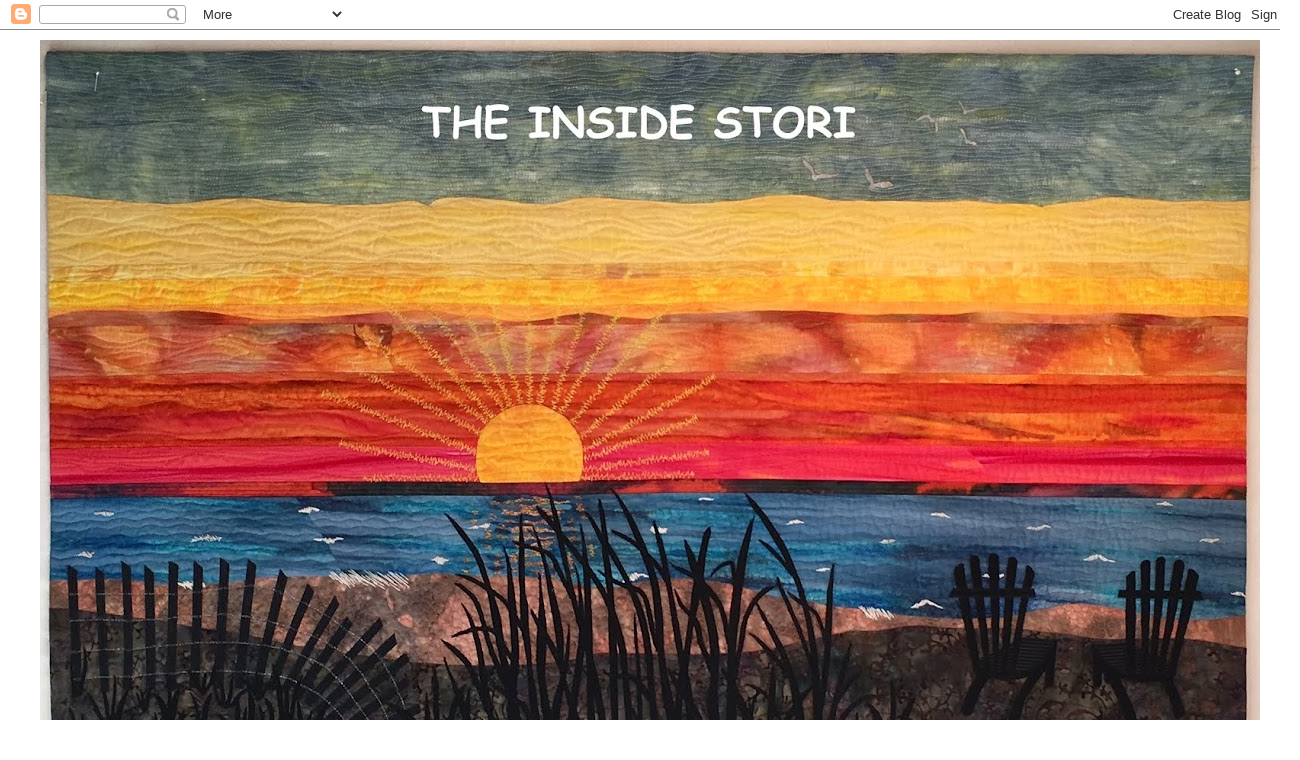

--- FILE ---
content_type: text/html; charset=UTF-8
request_url: https://marystori.blogspot.com/2011/01/
body_size: 35380
content:
<!DOCTYPE html>
<html class='v2' dir='ltr' lang='en'>
<head>
<link href='https://www.blogger.com/static/v1/widgets/335934321-css_bundle_v2.css' rel='stylesheet' type='text/css'/>
<meta content='width=1100' name='viewport'/>
<meta content='text/html; charset=UTF-8' http-equiv='Content-Type'/>
<meta content='blogger' name='generator'/>
<link href='https://marystori.blogspot.com/favicon.ico' rel='icon' type='image/x-icon'/>
<link href='https://marystori.blogspot.com/2011/01/' rel='canonical'/>
<link rel="alternate" type="application/atom+xml" title="         THE INSIDE STORI     -     BY  MARY STORI - Atom" href="https://marystori.blogspot.com/feeds/posts/default" />
<link rel="alternate" type="application/rss+xml" title="         THE INSIDE STORI     -     BY  MARY STORI - RSS" href="https://marystori.blogspot.com/feeds/posts/default?alt=rss" />
<link rel="service.post" type="application/atom+xml" title="         THE INSIDE STORI     -     BY  MARY STORI - Atom" href="https://www.blogger.com/feeds/8327638922473726598/posts/default" />
<!--Can't find substitution for tag [blog.ieCssRetrofitLinks]-->
<meta content='https://marystori.blogspot.com/2011/01/' property='og:url'/>
<meta content='         THE INSIDE STORI     -     BY  MARY STORI' property='og:title'/>
<meta content='' property='og:description'/>
<title>         THE INSIDE STORI     -     BY  MARY STORI: January 2011</title>
<style type='text/css'>@font-face{font-family:'Cherry Cream Soda';font-style:normal;font-weight:400;font-display:swap;src:url(//fonts.gstatic.com/s/cherrycreamsoda/v21/UMBIrOxBrW6w2FFyi9paG0fdVdRciQd9A98ZD47H.woff2)format('woff2');unicode-range:U+0000-00FF,U+0131,U+0152-0153,U+02BB-02BC,U+02C6,U+02DA,U+02DC,U+0304,U+0308,U+0329,U+2000-206F,U+20AC,U+2122,U+2191,U+2193,U+2212,U+2215,U+FEFF,U+FFFD;}@font-face{font-family:'Coming Soon';font-style:normal;font-weight:400;font-display:swap;src:url(//fonts.gstatic.com/s/comingsoon/v20/qWcuB6mzpYL7AJ2VfdQR1t-VWDnRsDkg.woff2)format('woff2');unicode-range:U+0000-00FF,U+0131,U+0152-0153,U+02BB-02BC,U+02C6,U+02DA,U+02DC,U+0304,U+0308,U+0329,U+2000-206F,U+20AC,U+2122,U+2191,U+2193,U+2212,U+2215,U+FEFF,U+FFFD;}</style>
<style id='page-skin-1' type='text/css'><!--
/*
-----------------------------------------------
Blogger Template Style
Name:     Simple
Designer: Blogger
URL:      www.blogger.com
----------------------------------------------- */
/* Content
----------------------------------------------- */
body {
font: normal bold 16px Coming Soon;
color: #000000;
background: #ffffff none repeat scroll top left;
padding: 0 0 0 0;
}
html body .region-inner {
min-width: 0;
max-width: 100%;
width: auto;
}
h2 {
font-size: 22px;
}
a:link {
text-decoration:none;
color: #33aaff;
}
a:visited {
text-decoration:none;
color: #5421bb;
}
a:hover {
text-decoration:underline;
color: #33aaff;
}
.body-fauxcolumn-outer .fauxcolumn-inner {
background: transparent none repeat scroll top left;
_background-image: none;
}
.body-fauxcolumn-outer .cap-top {
position: absolute;
z-index: 1;
height: 400px;
width: 100%;
}
.body-fauxcolumn-outer .cap-top .cap-left {
width: 100%;
background: transparent none repeat-x scroll top left;
_background-image: none;
}
.content-outer {
-moz-box-shadow: 0 0 0 rgba(0, 0, 0, .15);
-webkit-box-shadow: 0 0 0 rgba(0, 0, 0, .15);
-goog-ms-box-shadow: 0 0 0 #333333;
box-shadow: 0 0 0 rgba(0, 0, 0, .15);
margin-bottom: 1px;
}
.content-inner {
padding: 10px 40px;
}
.content-inner {
background-color: #ffffff;
}
/* Header
----------------------------------------------- */
.header-outer {
background: transparent none repeat-x scroll 0 -400px;
_background-image: none;
}
.Header h1 {
font: italic normal 50px Cherry Cream Soda;
color: #ffffff;
text-shadow: 0 0 0 rgba(0, 0, 0, .2);
}
.Header h1 a {
color: #ffffff;
}
.Header .description {
font-size: 18px;
color: #33aaff;
}
.header-inner .Header .titlewrapper {
padding: 22px 0;
}
.header-inner .Header .descriptionwrapper {
padding: 0 0;
}
/* Tabs
----------------------------------------------- */
.tabs-inner .section:first-child {
border-top: 0 solid #dddddd;
}
.tabs-inner .section:first-child ul {
margin-top: -1px;
border-top: 1px solid #dddddd;
border-left: 1px solid #dddddd;
border-right: 1px solid #dddddd;
}
.tabs-inner .widget ul {
background: #cccccc none repeat-x scroll 0 -800px;
_background-image: none;
border-bottom: 1px solid #dddddd;
margin-top: 0;
margin-left: -30px;
margin-right: -30px;
}
.tabs-inner .widget li a {
display: inline-block;
padding: .6em 1em;
font: normal bold 14px Coming Soon;
color: #000000;
border-left: 1px solid #ffffff;
border-right: 1px solid #dddddd;
}
.tabs-inner .widget li:first-child a {
border-left: none;
}
.tabs-inner .widget li.selected a, .tabs-inner .widget li a:hover {
color: #000000;
background-color: #f8f2f2;
text-decoration: none;
}
/* Columns
----------------------------------------------- */
.main-outer {
border-top: 0 solid transparent;
}
.fauxcolumn-left-outer .fauxcolumn-inner {
border-right: 1px solid transparent;
}
.fauxcolumn-right-outer .fauxcolumn-inner {
border-left: 1px solid transparent;
}
/* Headings
----------------------------------------------- */
div.widget > h2,
div.widget h2.title {
margin: 0 0 1em 0;
font: normal bold 24px Coming Soon;
color: #000000;
}
/* Widgets
----------------------------------------------- */
.widget .zippy {
color: #999999;
text-shadow: 2px 2px 1px rgba(0, 0, 0, .1);
}
.widget .popular-posts ul {
list-style: none;
}
/* Posts
----------------------------------------------- */
h2.date-header {
font: normal bold 11px Coming Soon;
}
.date-header span {
background-color: #ffffff;
color: #21bb53;
padding: 0.4em;
letter-spacing: 3px;
margin: inherit;
}
.main-inner {
padding-top: 35px;
padding-bottom: 65px;
}
.main-inner .column-center-inner {
padding: 0 0;
}
.main-inner .column-center-inner .section {
margin: 0 1em;
}
.post {
margin: 0 0 45px 0;
}
h3.post-title, .comments h4 {
font: italic bold 30px Coming Soon;
margin: .75em 0 0;
}
.post-body {
font-size: 110%;
line-height: 1.4;
position: relative;
}
.post-body img, .post-body .tr-caption-container, .Profile img, .Image img,
.BlogList .item-thumbnail img {
padding: 2px;
background: #ffffff;
border: 1px solid #eeeeee;
-moz-box-shadow: 1px 1px 5px rgba(0, 0, 0, .1);
-webkit-box-shadow: 1px 1px 5px rgba(0, 0, 0, .1);
box-shadow: 1px 1px 5px rgba(0, 0, 0, .1);
}
.post-body img, .post-body .tr-caption-container {
padding: 5px;
}
.post-body .tr-caption-container {
color: #000000;
}
.post-body .tr-caption-container img {
padding: 0;
background: transparent;
border: none;
-moz-box-shadow: 0 0 0 rgba(0, 0, 0, .1);
-webkit-box-shadow: 0 0 0 rgba(0, 0, 0, .1);
box-shadow: 0 0 0 rgba(0, 0, 0, .1);
}
.post-header {
margin: 0 0 1.5em;
line-height: 1.6;
font-size: 90%;
}
.post-footer {
margin: 20px -2px 0;
padding: 5px 10px;
color: #666666;
background-color: #eeeeee;
border-bottom: 1px solid #eeeeee;
line-height: 1.6;
font-size: 90%;
}
#comments .comment-author {
padding-top: 1.5em;
border-top: 1px solid transparent;
background-position: 0 1.5em;
}
#comments .comment-author:first-child {
padding-top: 0;
border-top: none;
}
.avatar-image-container {
margin: .2em 0 0;
}
#comments .avatar-image-container img {
border: 1px solid #eeeeee;
}
/* Comments
----------------------------------------------- */
.comments .comments-content .icon.blog-author {
background-repeat: no-repeat;
background-image: url([data-uri]);
}
.comments .comments-content .loadmore a {
border-top: 1px solid #999999;
border-bottom: 1px solid #999999;
}
.comments .comment-thread.inline-thread {
background-color: #eeeeee;
}
.comments .continue {
border-top: 2px solid #999999;
}
/* Accents
---------------------------------------------- */
.section-columns td.columns-cell {
border-left: 1px solid transparent;
}
.blog-pager {
background: transparent url(https://resources.blogblog.com/blogblog/data/1kt/simple/paging_dot.png) repeat-x scroll top center;
}
.blog-pager-older-link, .home-link,
.blog-pager-newer-link {
background-color: #ffffff;
padding: 5px;
}
.footer-outer {
border-top: 1px dashed #bbbbbb;
}
/* Mobile
----------------------------------------------- */
body.mobile  {
background-size: auto;
}
.mobile .body-fauxcolumn-outer {
background: transparent none repeat scroll top left;
}
.mobile .body-fauxcolumn-outer .cap-top {
background-size: 100% auto;
}
.mobile .content-outer {
-webkit-box-shadow: 0 0 3px rgba(0, 0, 0, .15);
box-shadow: 0 0 3px rgba(0, 0, 0, .15);
}
.mobile .tabs-inner .widget ul {
margin-left: 0;
margin-right: 0;
}
.mobile .post {
margin: 0;
}
.mobile .main-inner .column-center-inner .section {
margin: 0;
}
.mobile .date-header span {
padding: 0.1em 10px;
margin: 0 -10px;
}
.mobile h3.post-title {
margin: 0;
}
.mobile .blog-pager {
background: transparent none no-repeat scroll top center;
}
.mobile .footer-outer {
border-top: none;
}
.mobile .main-inner, .mobile .footer-inner {
background-color: #ffffff;
}
.mobile-index-contents {
color: #000000;
}
.mobile-link-button {
background-color: #33aaff;
}
.mobile-link-button a:link, .mobile-link-button a:visited {
color: #ffffff;
}
.mobile .tabs-inner .section:first-child {
border-top: none;
}
.mobile .tabs-inner .PageList .widget-content {
background-color: #f8f2f2;
color: #000000;
border-top: 1px solid #dddddd;
border-bottom: 1px solid #dddddd;
}
.mobile .tabs-inner .PageList .widget-content .pagelist-arrow {
border-left: 1px solid #dddddd;
}

--></style>
<style id='template-skin-1' type='text/css'><!--
body {
min-width: 1300px;
}
.content-outer, .content-fauxcolumn-outer, .region-inner {
min-width: 1300px;
max-width: 1300px;
_width: 1300px;
}
.main-inner .columns {
padding-left: 0px;
padding-right: 300px;
}
.main-inner .fauxcolumn-center-outer {
left: 0px;
right: 300px;
/* IE6 does not respect left and right together */
_width: expression(this.parentNode.offsetWidth -
parseInt("0px") -
parseInt("300px") + 'px');
}
.main-inner .fauxcolumn-left-outer {
width: 0px;
}
.main-inner .fauxcolumn-right-outer {
width: 300px;
}
.main-inner .column-left-outer {
width: 0px;
right: 100%;
margin-left: -0px;
}
.main-inner .column-right-outer {
width: 300px;
margin-right: -300px;
}
#layout {
min-width: 0;
}
#layout .content-outer {
min-width: 0;
width: 800px;
}
#layout .region-inner {
min-width: 0;
width: auto;
}
body#layout div.add_widget {
padding: 8px;
}
body#layout div.add_widget a {
margin-left: 32px;
}
--></style>
<link href='https://www.blogger.com/dyn-css/authorization.css?targetBlogID=8327638922473726598&amp;zx=ef3e4546-8022-4ef8-8a17-87d196d678f9' media='none' onload='if(media!=&#39;all&#39;)media=&#39;all&#39;' rel='stylesheet'/><noscript><link href='https://www.blogger.com/dyn-css/authorization.css?targetBlogID=8327638922473726598&amp;zx=ef3e4546-8022-4ef8-8a17-87d196d678f9' rel='stylesheet'/></noscript>
<meta name='google-adsense-platform-account' content='ca-host-pub-1556223355139109'/>
<meta name='google-adsense-platform-domain' content='blogspot.com'/>

<link rel="stylesheet" href="https://fonts.googleapis.com/css2?display=swap&family=Coming+Soon&family=Gloria+Hallelujah&family=Open+Sans&family=Short+Stack&family=Rock+Salt&family=Convergence"></head>
<body class='loading variant-simplysimple'>
<div class='navbar section' id='navbar' name='Navbar'><div class='widget Navbar' data-version='1' id='Navbar1'><script type="text/javascript">
    function setAttributeOnload(object, attribute, val) {
      if(window.addEventListener) {
        window.addEventListener('load',
          function(){ object[attribute] = val; }, false);
      } else {
        window.attachEvent('onload', function(){ object[attribute] = val; });
      }
    }
  </script>
<div id="navbar-iframe-container"></div>
<script type="text/javascript" src="https://apis.google.com/js/platform.js"></script>
<script type="text/javascript">
      gapi.load("gapi.iframes:gapi.iframes.style.bubble", function() {
        if (gapi.iframes && gapi.iframes.getContext) {
          gapi.iframes.getContext().openChild({
              url: 'https://www.blogger.com/navbar/8327638922473726598?origin\x3dhttps://marystori.blogspot.com',
              where: document.getElementById("navbar-iframe-container"),
              id: "navbar-iframe"
          });
        }
      });
    </script><script type="text/javascript">
(function() {
var script = document.createElement('script');
script.type = 'text/javascript';
script.src = '//pagead2.googlesyndication.com/pagead/js/google_top_exp.js';
var head = document.getElementsByTagName('head')[0];
if (head) {
head.appendChild(script);
}})();
</script>
</div></div>
<div class='body-fauxcolumns'>
<div class='fauxcolumn-outer body-fauxcolumn-outer'>
<div class='cap-top'>
<div class='cap-left'></div>
<div class='cap-right'></div>
</div>
<div class='fauxborder-left'>
<div class='fauxborder-right'></div>
<div class='fauxcolumn-inner'>
</div>
</div>
<div class='cap-bottom'>
<div class='cap-left'></div>
<div class='cap-right'></div>
</div>
</div>
</div>
<div class='content'>
<div class='content-fauxcolumns'>
<div class='fauxcolumn-outer content-fauxcolumn-outer'>
<div class='cap-top'>
<div class='cap-left'></div>
<div class='cap-right'></div>
</div>
<div class='fauxborder-left'>
<div class='fauxborder-right'></div>
<div class='fauxcolumn-inner'>
</div>
</div>
<div class='cap-bottom'>
<div class='cap-left'></div>
<div class='cap-right'></div>
</div>
</div>
</div>
<div class='content-outer'>
<div class='content-cap-top cap-top'>
<div class='cap-left'></div>
<div class='cap-right'></div>
</div>
<div class='fauxborder-left content-fauxborder-left'>
<div class='fauxborder-right content-fauxborder-right'></div>
<div class='content-inner'>
<header>
<div class='header-outer'>
<div class='header-cap-top cap-top'>
<div class='cap-left'></div>
<div class='cap-right'></div>
</div>
<div class='fauxborder-left header-fauxborder-left'>
<div class='fauxborder-right header-fauxborder-right'></div>
<div class='region-inner header-inner'>
<div class='header section' id='header' name='Header'><div class='widget Header' data-version='1' id='Header1'>
<div id='header-inner'>
<a href='https://marystori.blogspot.com/' style='display: block'>
<img alt='         THE INSIDE STORI     -     BY  MARY STORI' height='755px; ' id='Header1_headerimg' src='https://blogger.googleusercontent.com/img/b/R29vZ2xl/AVvXsEi6zRe6Icgkyhv-ebsSdknZskeANzhyphenhyphenljH4krgvqApPWjUFjSz9ZjcEKo-mKtX-Bhy3O-oBjuEgvYkR8ItMBynivMndRsDDLvN8YuzlgOoIG86kkuqxuEbSMpOPZzsObxyrUJBFQ6jntug/s1220/IMG_4797+copy.jpeg' style='display: block' width='1220px; '/>
</a>
</div>
</div></div>
</div>
</div>
<div class='header-cap-bottom cap-bottom'>
<div class='cap-left'></div>
<div class='cap-right'></div>
</div>
</div>
</header>
<div class='tabs-outer'>
<div class='tabs-cap-top cap-top'>
<div class='cap-left'></div>
<div class='cap-right'></div>
</div>
<div class='fauxborder-left tabs-fauxborder-left'>
<div class='fauxborder-right tabs-fauxborder-right'></div>
<div class='region-inner tabs-inner'>
<div class='tabs section' id='crosscol' name='Cross-Column'><div class='widget PageList' data-version='1' id='PageList1'>
<h2>Pages</h2>
<div class='widget-content'>
<ul>
<li>
<a href='https://marystori.blogspot.com/'>HOME</a>
</li>
<li>
<a href='http://www.marystorishop.blogspot.com'>GALLERY SHOP</a>
</li>
<li>
<a href='https://marystori.blogspot.com/p/short-bio.html'>SHORT BIO</a>
</li>
</ul>
<div class='clear'></div>
</div>
</div></div>
<div class='tabs no-items section' id='crosscol-overflow' name='Cross-Column 2'></div>
</div>
</div>
<div class='tabs-cap-bottom cap-bottom'>
<div class='cap-left'></div>
<div class='cap-right'></div>
</div>
</div>
<div class='main-outer'>
<div class='main-cap-top cap-top'>
<div class='cap-left'></div>
<div class='cap-right'></div>
</div>
<div class='fauxborder-left main-fauxborder-left'>
<div class='fauxborder-right main-fauxborder-right'></div>
<div class='region-inner main-inner'>
<div class='columns fauxcolumns'>
<div class='fauxcolumn-outer fauxcolumn-center-outer'>
<div class='cap-top'>
<div class='cap-left'></div>
<div class='cap-right'></div>
</div>
<div class='fauxborder-left'>
<div class='fauxborder-right'></div>
<div class='fauxcolumn-inner'>
</div>
</div>
<div class='cap-bottom'>
<div class='cap-left'></div>
<div class='cap-right'></div>
</div>
</div>
<div class='fauxcolumn-outer fauxcolumn-left-outer'>
<div class='cap-top'>
<div class='cap-left'></div>
<div class='cap-right'></div>
</div>
<div class='fauxborder-left'>
<div class='fauxborder-right'></div>
<div class='fauxcolumn-inner'>
</div>
</div>
<div class='cap-bottom'>
<div class='cap-left'></div>
<div class='cap-right'></div>
</div>
</div>
<div class='fauxcolumn-outer fauxcolumn-right-outer'>
<div class='cap-top'>
<div class='cap-left'></div>
<div class='cap-right'></div>
</div>
<div class='fauxborder-left'>
<div class='fauxborder-right'></div>
<div class='fauxcolumn-inner'>
</div>
</div>
<div class='cap-bottom'>
<div class='cap-left'></div>
<div class='cap-right'></div>
</div>
</div>
<!-- corrects IE6 width calculation -->
<div class='columns-inner'>
<div class='column-center-outer'>
<div class='column-center-inner'>
<div class='main section' id='main' name='Main'><div class='widget Blog' data-version='1' id='Blog1'>
<div class='blog-posts hfeed'>

          <div class="date-outer">
        
<h2 class='date-header'><span>Sunday, January 30, 2011</span></h2>

          <div class="date-posts">
        
<div class='post-outer'>
<div class='post hentry uncustomized-post-template' itemprop='blogPost' itemscope='itemscope' itemtype='http://schema.org/BlogPosting'>
<meta content='https://blogger.googleusercontent.com/img/b/R29vZ2xl/AVvXsEhayLr3aDVfU-4hDAtmaRgeMcJZsGOtl9go05SGNAvieBdOoV0NQ8KhDLq5E6fD6FR07IizVFPwelkakToM01f115s9Zz2enZZQ4uNyebVCzZO8StIIoIxNii-x_1C6d54fMRhF24nPC7Mz/s400/DSCN3751.jpg' itemprop='image_url'/>
<meta content='8327638922473726598' itemprop='blogId'/>
<meta content='401076042412579761' itemprop='postId'/>
<a name='401076042412579761'></a>
<h3 class='post-title entry-title' itemprop='name'>
<a href='https://marystori.blogspot.com/2011/01/zooooommmm.html'>ZOOOOOMMMM!</a>
</h3>
<div class='post-header'>
<div class='post-header-line-1'></div>
</div>
<div class='post-body entry-content' id='post-body-401076042412579761' itemprop='description articleBody'>
<div>This past weekend was our annual trek to <span class="blsp-spelling-error" id="SPELLING_ERROR_0">Daytona</span> Beach, FL for the Rolex 24 Hour car race.....really it's a guy thing but according to 'the husband' I am not exempt from attending.</div><div><br /></div><a href="https://blogger.googleusercontent.com/img/b/R29vZ2xl/AVvXsEhayLr3aDVfU-4hDAtmaRgeMcJZsGOtl9go05SGNAvieBdOoV0NQ8KhDLq5E6fD6FR07IizVFPwelkakToM01f115s9Zz2enZZQ4uNyebVCzZO8StIIoIxNii-x_1C6d54fMRhF24nPC7Mz/s1600/DSCN3751.jpg" onblur="try {parent.deselectBloggerImageGracefully();} catch(e) {}"><img alt="" border="0" id="BLOGGER_PHOTO_ID_5568158233049393746" src="https://blogger.googleusercontent.com/img/b/R29vZ2xl/AVvXsEhayLr3aDVfU-4hDAtmaRgeMcJZsGOtl9go05SGNAvieBdOoV0NQ8KhDLq5E6fD6FR07IizVFPwelkakToM01f115s9Zz2enZZQ4uNyebVCzZO8StIIoIxNii-x_1C6d54fMRhF24nPC7Mz/s400/DSCN3751.jpg" style="display:block; margin:0px auto 10px; text-align:center;cursor:pointer; cursor:hand;width: 400px; height: 300px;" /></a>We've been following the Flying <span class="blsp-spelling-corrected" id="SPELLING_ERROR_1">Lizards</span> race team (why that name?? who knows??)......for ages.  There was high hopes for their entry this year.  The race is grueling on both man and machine....as it runs 24 hours straight.   The first car across the start/finish line after 24 hours, wins....it's as simple and difficult as that.<div><br /><a href="https://blogger.googleusercontent.com/img/b/R29vZ2xl/AVvXsEinEruNxHvYCfTwLwUZeRwtLMIqX8UaDVT_XiaNlYxrr8EZj0FRaVRDPpeVr1N-ncFN0ShOvrIB1n-Nz6c6Xm5V-PuSV6KgIMLOXwOUNLOkll__oHLY5gdxiHXxoR0L1mgf8K-hRh6q0HiU/s1600/DSCN3752.jpg" onblur="try {parent.deselectBloggerImageGracefully();} catch(e) {}"><img alt="" border="0" id="BLOGGER_PHOTO_ID_5568158110946914754" src="https://blogger.googleusercontent.com/img/b/R29vZ2xl/AVvXsEinEruNxHvYCfTwLwUZeRwtLMIqX8UaDVT_XiaNlYxrr8EZj0FRaVRDPpeVr1N-ncFN0ShOvrIB1n-Nz6c6Xm5V-PuSV6KgIMLOXwOUNLOkll__oHLY5gdxiHXxoR0L1mgf8K-hRh6q0HiU/s400/DSCN3752.jpg" style="display:block; margin:0px auto 10px; text-align:center;cursor:pointer; cursor:hand;width: 400px; height: 300px;" /></a>This is the engine......it sure looks impressive to me.  Sadly, it blew up less than an hour before the end of the race......probably ruined the car too since it caught on fire.  Thankfully, the driver got out okay.  There were many <span class="blsp-spelling-error" id="SPELLING_ERROR_2">Porsches</span> in the winners circle....just not this one.</div><div><br /></div><div><br /><a href="https://blogger.googleusercontent.com/img/b/R29vZ2xl/AVvXsEhyUj046ctJeuUl1cizHuR8u3fvtQK1zVKfpiek5adw9QmbklywfadSKWO4kt4FcSZ6jEeNy4HQMJpRjoKvEZmR2rR9Caw-QdEsLuAXmBOunfF8NOn8mWpZ1_89PRJnrfLzsnwH4JMITbnh/s1600/DSCN3748.jpg" onblur="try {parent.deselectBloggerImageGracefully();} catch(e) {}"><img alt="" border="0" id="BLOGGER_PHOTO_ID_5568158110628274802" src="https://blogger.googleusercontent.com/img/b/R29vZ2xl/AVvXsEhyUj046ctJeuUl1cizHuR8u3fvtQK1zVKfpiek5adw9QmbklywfadSKWO4kt4FcSZ6jEeNy4HQMJpRjoKvEZmR2rR9Caw-QdEsLuAXmBOunfF8NOn8mWpZ1_89PRJnrfLzsnwH4JMITbnh/s400/DSCN3748.jpg" style="display:block; margin:0px auto 10px; text-align:center;cursor:pointer; cursor:hand;width: 400px; height: 300px;" /></a>Each year we notice more and more 'branding'.....sponsors of everything from the race itself to parking lots.  Can you believe it??  The parking lot and camp grounds need a sponsor?  <span class="blsp-spelling-error" id="SPELLING_ERROR_3">ENUFF</span>!!!</div><div><br /><a href="https://blogger.googleusercontent.com/img/b/R29vZ2xl/AVvXsEimoSZsdjQjBQNzMC5sbvNzvitsrWeAXLBnQvR92fLvy5uA7Xn55hhZpbWRiZT0DRbO3LunoE80g29vYwhegxZBWreyU7y7X_S-Zo17PyAZcrjL-_qSuWUM8jvzdOzhUmQM8SphOniCkLrm/s1600/DSCN3745.jpg" onblur="try {parent.deselectBloggerImageGracefully();} catch(e) {}"><img alt="" border="0" id="BLOGGER_PHOTO_ID_5568158102963197090" src="https://blogger.googleusercontent.com/img/b/R29vZ2xl/AVvXsEimoSZsdjQjBQNzMC5sbvNzvitsrWeAXLBnQvR92fLvy5uA7Xn55hhZpbWRiZT0DRbO3LunoE80g29vYwhegxZBWreyU7y7X_S-Zo17PyAZcrjL-_qSuWUM8jvzdOzhUmQM8SphOniCkLrm/s400/DSCN3745.jpg" style="display:block; margin:0px auto 10px; text-align:center;cursor:pointer; cursor:hand;width: 300px; height: 400px;" /></a>And one sponsor isn't enough......there seems to be a lot of partnering too.</div><div><br /><a href="https://blogger.googleusercontent.com/img/b/R29vZ2xl/AVvXsEgH4T4K7IK29KXJsKctKVVI93AluIox2z6venIxB5CIhQlTm5yfc9Mu7k-RxqvRqEA2Johei7vLdGzJZH3YXyaUL5RM_0u2imuX1NdWfAF5OASNIK_cgit4X-5zrHku080_Y8SpbEo8Y76d/s1600/DSCN3747.jpg" onblur="try {parent.deselectBloggerImageGracefully();} catch(e) {}"><img alt="" border="0" id="BLOGGER_PHOTO_ID_5568158095449028018" src="https://blogger.googleusercontent.com/img/b/R29vZ2xl/AVvXsEgH4T4K7IK29KXJsKctKVVI93AluIox2z6venIxB5CIhQlTm5yfc9Mu7k-RxqvRqEA2Johei7vLdGzJZH3YXyaUL5RM_0u2imuX1NdWfAF5OASNIK_cgit4X-5zrHku080_Y8SpbEo8Y76d/s400/DSCN3747.jpg" style="display:block; margin:0px auto 10px; text-align:center;cursor:pointer; cursor:hand;width: 400px; height: 300px;" /></a>How can anyone have any loyalty with so many to choose from??</div><div><br /></div><div><a href="https://blogger.googleusercontent.com/img/b/R29vZ2xl/AVvXsEhCpnRKgMX2mCiFemFeahJIb-AZvW5DBILGOdCq445Jq2inuL8bfZ9Jpeo7g5Vu_adV7OPhnbx_dUS2JwjOmQ6672sY4ZYGc-cwxOvvCAYJePpxX9AJp1B5PUKeCprAVFeyVNUHraMlLVPc/s1600/DSCN3756.jpg" onblur="try {parent.deselectBloggerImageGracefully();} catch(e) {}"><img alt="" border="0" id="BLOGGER_PHOTO_ID_5568158094342080626" src="https://blogger.googleusercontent.com/img/b/R29vZ2xl/AVvXsEhCpnRKgMX2mCiFemFeahJIb-AZvW5DBILGOdCq445Jq2inuL8bfZ9Jpeo7g5Vu_adV7OPhnbx_dUS2JwjOmQ6672sY4ZYGc-cwxOvvCAYJePpxX9AJp1B5PUKeCprAVFeyVNUHraMlLVPc/s400/DSCN3756.jpg" style="display:block; margin:0px auto 10px; text-align:center;cursor:pointer; cursor:hand;width: 400px; height: 300px;" /></a>We noticed far fewer massive <span class="blsp-spelling-error" id="SPELLING_ERROR_4">motor homes</span> this year and tons more tents.  Many huge fields that had been used for parking in the past were turned into tent cities....as far as the eye could see.  Preparation in this photo is typical.....fire pits are dug, supplies laid out.  Sadly, when we walked through this same area the next morning......much of it was disgusting.....full of trash, and sleeping bodies. I'm sure the track officials will be rethinking their decision.....many of these attendees are not race fans, rather they are party goers.</div><div><br /><a href="https://blogger.googleusercontent.com/img/b/R29vZ2xl/AVvXsEh156x0FvewZ5xnGpV9l8tvMvJ8M37uEo2JUnYC1nycuK3stx1gDOKGOo_ncrjOWkJAmfopzm-Dyh6dM7qZL2r51VCwHMU-PwxZ4TFZKMZIR3JXDxvPUaMv5MRLPqTuIxQy6JpYJ5oJzn-g/s1600/DSCN3767.jpg" onblur="try {parent.deselectBloggerImageGracefully();} catch(e) {}"><img alt="" border="0" id="BLOGGER_PHOTO_ID_5568157793656492130" src="https://blogger.googleusercontent.com/img/b/R29vZ2xl/AVvXsEh156x0FvewZ5xnGpV9l8tvMvJ8M37uEo2JUnYC1nycuK3stx1gDOKGOo_ncrjOWkJAmfopzm-Dyh6dM7qZL2r51VCwHMU-PwxZ4TFZKMZIR3JXDxvPUaMv5MRLPqTuIxQy6JpYJ5oJzn-g/s400/DSCN3767.jpg" style="display:block; margin:0px auto 10px; text-align:center;cursor:pointer; cursor:hand;width: 300px; height: 400px;" /></a>Someone brought a Christmas tree.....fitted with lights and apparently beer cans will be added as they are emptied.</div><div><br /><a href="https://blogger.googleusercontent.com/img/b/R29vZ2xl/AVvXsEimfqP_yKA8sZMKtLRgX7LTRPz37Q8JNZgJaOLWqQxBBIN8_q4ARGEuolgiMMPR_qMfP1XM4gLQ6VPSsOLmLKzqkmfS9wLMgACQ-dVqxXC3W25OJd1gL1okreo_AGsyjXVHemsJW_MVJQze/s1600/DSCN3769.jpg" onblur="try {parent.deselectBloggerImageGracefully();} catch(e) {}"><img alt="" border="0" id="BLOGGER_PHOTO_ID_5568157791372990674" src="https://blogger.googleusercontent.com/img/b/R29vZ2xl/AVvXsEimfqP_yKA8sZMKtLRgX7LTRPz37Q8JNZgJaOLWqQxBBIN8_q4ARGEuolgiMMPR_qMfP1XM4gLQ6VPSsOLmLKzqkmfS9wLMgACQ-dVqxXC3W25OJd1gL1okreo_AGsyjXVHemsJW_MVJQze/s400/DSCN3769.jpg" style="display:block; margin:0px auto 10px; text-align:center;cursor:pointer; cursor:hand;width: 400px; height: 300px;" /></a>Now this WAS impressive.......look at the size of this smoker....it was in the more upscale <span class="blsp-spelling-error" id="SPELLING_ERROR_5">motor home</span> area.</div><div><br /><a href="https://blogger.googleusercontent.com/img/b/R29vZ2xl/AVvXsEjhtTiYW80q_ZzVq6PaPKnHkR8I7DrPx5pvk1QR3Cr4uIFrY1JE6Ha-hBgAhkDPF_mmvBzA0bAIRfkvQCwesGQoajOJPCoAbhVFtaF-Dk6qBCD6ONHDPKO1X9Nh82lPS_vkgP3QrN49D4yx/s1600/DSCN3757.jpg" onblur="try {parent.deselectBloggerImageGracefully();} catch(e) {}"><img alt="" border="0" id="BLOGGER_PHOTO_ID_5568157782072791762" src="https://blogger.googleusercontent.com/img/b/R29vZ2xl/AVvXsEjhtTiYW80q_ZzVq6PaPKnHkR8I7DrPx5pvk1QR3Cr4uIFrY1JE6Ha-hBgAhkDPF_mmvBzA0bAIRfkvQCwesGQoajOJPCoAbhVFtaF-Dk6qBCD6ONHDPKO1X9Nh82lPS_vkgP3QrN49D4yx/s400/DSCN3757.jpg" style="display:block; margin:0px auto 10px; text-align:center;cursor:pointer; cursor:hand;width: 372px; height: 400px;" /></a>Hey.....a Green Bay Packer fan!  I might mention......I'm beginning my 7 day countdown to Super Bowl Sunday.....when the Pack will be crowned 2011 Champs!!!  <span class="Apple-style-span"  style="color:#009900;">GO PACKERS......</span></div><div><br /><br /><a href="https://blogger.googleusercontent.com/img/b/R29vZ2xl/AVvXsEgxLzXDAMlkHvcZI7PBR62_W2BvKn1YKfZ-zUEoj4LZbidWpXUNQDjbNpQdVhT9194daYq2-5qeVgznMFoKnenquV64E3C1HKK2ux_VO4KR6jkV19Hu5GHUpjsnmwac_6lroIiGx9W3So1C/s1600/DSCN3777.jpg" onblur="try {parent.deselectBloggerImageGracefully();} catch(e) {}"><img alt="" border="0" id="BLOGGER_PHOTO_ID_5568157774002975202" src="https://blogger.googleusercontent.com/img/b/R29vZ2xl/AVvXsEgxLzXDAMlkHvcZI7PBR62_W2BvKn1YKfZ-zUEoj4LZbidWpXUNQDjbNpQdVhT9194daYq2-5qeVgznMFoKnenquV64E3C1HKK2ux_VO4KR6jkV19Hu5GHUpjsnmwac_6lroIiGx9W3So1C/s400/DSCN3777.jpg" style="display:block; margin:0px auto 10px; text-align:center;cursor:pointer; cursor:hand;width: 400px; height: 300px;" /></a>There are all kinds of activity going on before and during  the race.  This artist was painting an original work of art (car art I guess you'd call it)......he painted quickly with buckets of paint and large brushes along with blaring rock music.  </div><div><br /></div><div>And for those of you who've followed my blog for a long time.......no I didn't see Dr. <span class="blsp-spelling-error" id="SPELLING_ERROR_6">McDreamy</span> in person this year....though he was there and was pictured on the jumbo TV screens several times.....his race team's car actually finished the race this year.</div><div><br /></div><div>Now back to sewing.....</div>
<div style='clear: both;'></div>
</div>
<div class='post-footer'>
<div class='post-footer-line post-footer-line-1'>
<span class='post-author vcard'>
Posted by
<span class='fn' itemprop='author' itemscope='itemscope' itemtype='http://schema.org/Person'>
<meta content='https://www.blogger.com/profile/00984299652568523595' itemprop='url'/>
<a class='g-profile' href='https://www.blogger.com/profile/00984299652568523595' rel='author' title='author profile'>
<span itemprop='name'>The Inside Stori</span>
</a>
</span>
</span>
<span class='post-timestamp'>
at
<meta content='https://marystori.blogspot.com/2011/01/zooooommmm.html' itemprop='url'/>
<a class='timestamp-link' href='https://marystori.blogspot.com/2011/01/zooooommmm.html' rel='bookmark' title='permanent link'><abbr class='published' itemprop='datePublished' title='2011-01-30T17:34:00-08:00'>5:34&#8239;PM</abbr></a>
</span>
<span class='post-comment-link'>
<a class='comment-link' href='https://www.blogger.com/comment/fullpage/post/8327638922473726598/401076042412579761' onclick=''>
No comments:
  </a>
</span>
<span class='post-icons'>
<span class='item-action'>
<a href='https://www.blogger.com/email-post/8327638922473726598/401076042412579761' title='Email Post'>
<img alt='' class='icon-action' height='13' src='https://resources.blogblog.com/img/icon18_email.gif' width='18'/>
</a>
</span>
<span class='item-control blog-admin pid-500218434'>
<a href='https://www.blogger.com/post-edit.g?blogID=8327638922473726598&postID=401076042412579761&from=pencil' title='Edit Post'>
<img alt='' class='icon-action' height='18' src='https://resources.blogblog.com/img/icon18_edit_allbkg.gif' width='18'/>
</a>
</span>
</span>
<div class='post-share-buttons goog-inline-block'>
</div>
</div>
<div class='post-footer-line post-footer-line-2'>
<span class='post-labels'>
Labels:
<a href='https://marystori.blogspot.com/search/label/Leisure%20time' rel='tag'>Leisure time</a>
</span>
</div>
<div class='post-footer-line post-footer-line-3'>
<span class='post-location'>
</span>
</div>
</div>
</div>
</div>

          </div></div>
        

          <div class="date-outer">
        
<h2 class='date-header'><span>Thursday, January 27, 2011</span></h2>

          <div class="date-posts">
        
<div class='post-outer'>
<div class='post hentry uncustomized-post-template' itemprop='blogPost' itemscope='itemscope' itemtype='http://schema.org/BlogPosting'>
<meta content='https://blogger.googleusercontent.com/img/b/R29vZ2xl/AVvXsEg0y4Yo26Iaj53_vhotj9SbYEnCXsrhdn2uIsVNwwWWNKStmMMA910q0d6KmsTHQnWgAENq_iA7MciwbfdaL7ojuHGXjMocooMy23LQdSpRoNtg6Y0mMIKU12d9pCB4eSjvediyX7EiLBNm/s400/51QTERCSH5L._SL500_AA300_.jpg' itemprop='image_url'/>
<meta content='8327638922473726598' itemprop='blogId'/>
<meta content='120946207908931895' itemprop='postId'/>
<a name='120946207908931895'></a>
<h3 class='post-title entry-title' itemprop='name'>
<a href='https://marystori.blogspot.com/2011/01/fluttering-by.html'>FLUTTERING BY</a>
</h3>
<div class='post-header'>
<div class='post-header-line-1'></div>
</div>
<div class='post-body entry-content' id='post-body-120946207908931895' itemprop='description articleBody'>
<div>I've mentioned my quest to find homes for many of my show quilts and pieces that have been published in my various books.  Happily, some are already being enjoyed, instead of being folded up in my pie safe and other storage places in our home.</div><div><br /></div><div><br /></div><a href="https://blogger.googleusercontent.com/img/b/R29vZ2xl/AVvXsEg0y4Yo26Iaj53_vhotj9SbYEnCXsrhdn2uIsVNwwWWNKStmMMA910q0d6KmsTHQnWgAENq_iA7MciwbfdaL7ojuHGXjMocooMy23LQdSpRoNtg6Y0mMIKU12d9pCB4eSjvediyX7EiLBNm/s1600/51QTERCSH5L._SL500_AA300_.jpg" onblur="try {parent.deselectBloggerImageGracefully();} catch(e) {}"><img alt="" border="0" id="BLOGGER_PHOTO_ID_5567033151881614098" src="https://blogger.googleusercontent.com/img/b/R29vZ2xl/AVvXsEg0y4Yo26Iaj53_vhotj9SbYEnCXsrhdn2uIsVNwwWWNKStmMMA910q0d6KmsTHQnWgAENq_iA7MciwbfdaL7ojuHGXjMocooMy23LQdSpRoNtg6Y0mMIKU12d9pCB4eSjvediyX7EiLBNm/s400/51QTERCSH5L._SL500_AA300_.jpg" style="display:block; margin:0px auto 10px; text-align:center;cursor:pointer; cursor:hand;width: 300px; height: 300px;" /></a>Recently, someone who has traveled with me on several of my quilting cruises, and who I now call a friend, expressed interest in the 'cover' quilt of my DVD.<div><br /></div><div><br /><a href="https://blogger.googleusercontent.com/img/b/R29vZ2xl/AVvXsEhtzYgJRc9XmkENYgEJtCIpoow9uWt6lOm7eZWf1UrMqvILC3Kp2TpxHf3QYcKR8APpXTQKAQ6U77NLL9EWZ9H5jK4cZ7teYu-EBeDhmudcIU23Xpwqk-fzbtyv89wdlnytVLaoSAMgq0-4/s1600/DSCN1205+copy.jpg" onblur="try {parent.deselectBloggerImageGracefully();} catch(e) {}"><img alt="" border="0" id="BLOGGER_PHOTO_ID_5567033146465490850" src="https://blogger.googleusercontent.com/img/b/R29vZ2xl/AVvXsEhtzYgJRc9XmkENYgEJtCIpoow9uWt6lOm7eZWf1UrMqvILC3Kp2TpxHf3QYcKR8APpXTQKAQ6U77NLL9EWZ9H5jK4cZ7teYu-EBeDhmudcIU23Xpwqk-fzbtyv89wdlnytVLaoSAMgq0-4/s400/DSCN1205+copy.jpg" style="display:block; margin:0px auto 10px; text-align:center;cursor:pointer; cursor:hand;width: 400px; height: 300px;" /></a>The quilt utilizes batik fabrics, reverse applique, machine quilting and lots of  beading.</div><div>Like most authors, I never considered selling a quilt that was so prominently featured, but after some thought.....it seemed so right that Joyce add this piece to her butterfly collection!  </div><div><br /><a href="https://blogger.googleusercontent.com/img/b/R29vZ2xl/AVvXsEik0dFfuSdyIFzfq3X3-REj6fvBIdmOl80N3xfQyUbB140I3Bk_-sF2rzFQTqKrZqKcq2vkLapQI8N04Naq39iu1Ff-UtkgyX7z8EEsoiI4MKOtvh6vd-BNfZoBCqMt-5V9Gpth4raUz8oF/s1600/DSCN1118+copy.JPG" onblur="try {parent.deselectBloggerImageGracefully();} catch(e) {}"><img alt="" border="0" id="BLOGGER_PHOTO_ID_5567033142640742418" src="https://blogger.googleusercontent.com/img/b/R29vZ2xl/AVvXsEik0dFfuSdyIFzfq3X3-REj6fvBIdmOl80N3xfQyUbB140I3Bk_-sF2rzFQTqKrZqKcq2vkLapQI8N04Naq39iu1Ff-UtkgyX7z8EEsoiI4MKOtvh6vd-BNfZoBCqMt-5V9Gpth4raUz8oF/s400/DSCN1118+copy.JPG" style="display:block; margin:0px auto 10px; text-align:center;cursor:pointer; cursor:hand;width: 400px; height: 300px;" /></a>.....so the 'Fluttering By' has flown off and will be enjoying mile high living!  I couldn't be more pleased.</div><div><br /></div><div>If there is a quilt in my collection.....that you'd like in YOUR collection......don't hesitate to email me to discuss the possibility.....prices are competive and fair.</div><div><br /></div>
<div style='clear: both;'></div>
</div>
<div class='post-footer'>
<div class='post-footer-line post-footer-line-1'>
<span class='post-author vcard'>
Posted by
<span class='fn' itemprop='author' itemscope='itemscope' itemtype='http://schema.org/Person'>
<meta content='https://www.blogger.com/profile/00984299652568523595' itemprop='url'/>
<a class='g-profile' href='https://www.blogger.com/profile/00984299652568523595' rel='author' title='author profile'>
<span itemprop='name'>The Inside Stori</span>
</a>
</span>
</span>
<span class='post-timestamp'>
at
<meta content='https://marystori.blogspot.com/2011/01/fluttering-by.html' itemprop='url'/>
<a class='timestamp-link' href='https://marystori.blogspot.com/2011/01/fluttering-by.html' rel='bookmark' title='permanent link'><abbr class='published' itemprop='datePublished' title='2011-01-27T16:45:00-08:00'>4:45&#8239;PM</abbr></a>
</span>
<span class='post-comment-link'>
<a class='comment-link' href='https://www.blogger.com/comment/fullpage/post/8327638922473726598/120946207908931895' onclick=''>
No comments:
  </a>
</span>
<span class='post-icons'>
<span class='item-action'>
<a href='https://www.blogger.com/email-post/8327638922473726598/120946207908931895' title='Email Post'>
<img alt='' class='icon-action' height='13' src='https://resources.blogblog.com/img/icon18_email.gif' width='18'/>
</a>
</span>
<span class='item-control blog-admin pid-500218434'>
<a href='https://www.blogger.com/post-edit.g?blogID=8327638922473726598&postID=120946207908931895&from=pencil' title='Edit Post'>
<img alt='' class='icon-action' height='18' src='https://resources.blogblog.com/img/icon18_edit_allbkg.gif' width='18'/>
</a>
</span>
</span>
<div class='post-share-buttons goog-inline-block'>
</div>
</div>
<div class='post-footer-line post-footer-line-2'>
<span class='post-labels'>
Labels:
<a href='https://marystori.blogspot.com/search/label/Sold%20Quilts' rel='tag'>Sold Quilts</a>
</span>
</div>
<div class='post-footer-line post-footer-line-3'>
<span class='post-location'>
</span>
</div>
</div>
</div>
</div>

          </div></div>
        

          <div class="date-outer">
        
<h2 class='date-header'><span>Tuesday, January 25, 2011</span></h2>

          <div class="date-posts">
        
<div class='post-outer'>
<div class='post hentry uncustomized-post-template' itemprop='blogPost' itemscope='itemscope' itemtype='http://schema.org/BlogPosting'>
<meta content='https://blogger.googleusercontent.com/img/b/R29vZ2xl/AVvXsEgX8VgMaMgk1DvWfW2lu1XeoTSGAXlJVOEQw4WOiwTP8GGSOvPqg5jDinLHN-mHxumnQG4_9V8xblHYg0B1Wcl0Q-7zIYTBKu0CFl-68sw5CNBOKkvohrqMwHLKhXdPjeQ3XuTB2Cois0CL/s400/DSCN2174.jpg' itemprop='image_url'/>
<meta content='8327638922473726598' itemprop='blogId'/>
<meta content='251279683776777071' itemprop='postId'/>
<a name='251279683776777071'></a>
<h3 class='post-title entry-title' itemprop='name'>
<a href='https://marystori.blogspot.com/2011/01/lunar-journal.html'>LUNAR JOURNAL</a>
</h3>
<div class='post-header'>
<div class='post-header-line-1'></div>
</div>
<div class='post-body entry-content' id='post-body-251279683776777071' itemprop='description articleBody'>
<a href="https://blogger.googleusercontent.com/img/b/R29vZ2xl/AVvXsEgX8VgMaMgk1DvWfW2lu1XeoTSGAXlJVOEQw4WOiwTP8GGSOvPqg5jDinLHN-mHxumnQG4_9V8xblHYg0B1Wcl0Q-7zIYTBKu0CFl-68sw5CNBOKkvohrqMwHLKhXdPjeQ3XuTB2Cois0CL/s1600/DSCN2174.jpg" onblur="try {parent.deselectBloggerImageGracefully();} catch(e) {}"><img alt="" border="0" id="BLOGGER_PHOTO_ID_5566238181717487746" src="https://blogger.googleusercontent.com/img/b/R29vZ2xl/AVvXsEgX8VgMaMgk1DvWfW2lu1XeoTSGAXlJVOEQw4WOiwTP8GGSOvPqg5jDinLHN-mHxumnQG4_9V8xblHYg0B1Wcl0Q-7zIYTBKu0CFl-68sw5CNBOKkvohrqMwHLKhXdPjeQ3XuTB2Cois0CL/s400/DSCN2174.jpg" style="display:block; margin:0px auto 10px; text-align:center;cursor:pointer; cursor:hand;width: 400px; height: 300px;" /></a>Fiber Junkie member Val, presented this unique journal, 2011 Leaf &amp; Lizard Almanac, to each of us in our group.  It was created by her friend Mary <span class="blsp-spelling-error" id="SPELLING_ERROR_0">Lounsbury</span>...you can obtain your own journal at:  www.leafandlizard.com<div><br /><a href="https://blogger.googleusercontent.com/img/b/R29vZ2xl/AVvXsEgoPXMbl3s5N3Brn9dL06m8eEqUGY7BmQ3QRGen9DcW8LmhKOzL6QDRug4fvqVvJ2Fzdqy_17Ds_iEe_7YC97tjrjRCdGScwMIiyGY8HkB74LoPI0svY3Imq1lud_WdHniENstYRus07gol/s1600/DSCN2176.jpg" onblur="try {parent.deselectBloggerImageGracefully();} catch(e) {}"><img alt="" border="0" id="BLOGGER_PHOTO_ID_5566238176272703634" src="https://blogger.googleusercontent.com/img/b/R29vZ2xl/AVvXsEgoPXMbl3s5N3Brn9dL06m8eEqUGY7BmQ3QRGen9DcW8LmhKOzL6QDRug4fvqVvJ2Fzdqy_17Ds_iEe_7YC97tjrjRCdGScwMIiyGY8HkB74LoPI0svY3Imq1lud_WdHniENstYRus07gol/s400/DSCN2176.jpg" style="display:block; margin:0px auto 10px; text-align:center;cursor:pointer; cursor:hand;width: 400px; height: 300px;" /></a>It's a moon journal, intended to keep one attuned to the natural cycles of the moon and seasons. It's a fun concept, designed to provide the owner permission to personalize the book.....using the scrapbook approach.  Click on the photo to enlarge her words.</div><div><br /></div><div><br /><a href="https://blogger.googleusercontent.com/img/b/R29vZ2xl/AVvXsEjMwcuRbbaD_s8L0NVnRX7bx_Cb6L0xeL5swA76qJkShDGXSZ667Y8FRnBjhNqoA1ch4SrZUYHVliDwEaoDplgNltEDvWSmAD-fF5-NgQnmB28JtqB3As9iQLlp_KNdS_lSvoHNU_gUaBWq/s1600/DSCN2177.jpg" onblur="try {parent.deselectBloggerImageGracefully();} catch(e) {}"><img alt="" border="0" id="BLOGGER_PHOTO_ID_5566238120078965042" src="https://blogger.googleusercontent.com/img/b/R29vZ2xl/AVvXsEjMwcuRbbaD_s8L0NVnRX7bx_Cb6L0xeL5swA76qJkShDGXSZ667Y8FRnBjhNqoA1ch4SrZUYHVliDwEaoDplgNltEDvWSmAD-fF5-NgQnmB28JtqB3As9iQLlp_KNdS_lSvoHNU_gUaBWq/s400/DSCN2177.jpg" style="display:block; margin:0px auto 10px; text-align:center;cursor:pointer; cursor:hand;width: 400px; height: 300px;" /></a>Val shared her journal with us....and I'm sorry I didn't snap a photo......she included many drawings, photos, and notes as she works her way through her 2010 book.</div><div><br /></div><div><span class="blsp-spelling-error" id="SPELLING_ERROR_1">Asheville</span> is filled with artists of all mediums......sometimes as a quilter, I don't stray far enough from my comfortable world of quilting......so getting introduced to the work of others is so appreciated.....thank you Val!</div>
<div style='clear: both;'></div>
</div>
<div class='post-footer'>
<div class='post-footer-line post-footer-line-1'>
<span class='post-author vcard'>
Posted by
<span class='fn' itemprop='author' itemscope='itemscope' itemtype='http://schema.org/Person'>
<meta content='https://www.blogger.com/profile/00984299652568523595' itemprop='url'/>
<a class='g-profile' href='https://www.blogger.com/profile/00984299652568523595' rel='author' title='author profile'>
<span itemprop='name'>The Inside Stori</span>
</a>
</span>
</span>
<span class='post-timestamp'>
at
<meta content='https://marystori.blogspot.com/2011/01/lunar-journal.html' itemprop='url'/>
<a class='timestamp-link' href='https://marystori.blogspot.com/2011/01/lunar-journal.html' rel='bookmark' title='permanent link'><abbr class='published' itemprop='datePublished' title='2011-01-25T13:25:00-08:00'>1:25&#8239;PM</abbr></a>
</span>
<span class='post-comment-link'>
<a class='comment-link' href='https://www.blogger.com/comment/fullpage/post/8327638922473726598/251279683776777071' onclick=''>
No comments:
  </a>
</span>
<span class='post-icons'>
<span class='item-action'>
<a href='https://www.blogger.com/email-post/8327638922473726598/251279683776777071' title='Email Post'>
<img alt='' class='icon-action' height='13' src='https://resources.blogblog.com/img/icon18_email.gif' width='18'/>
</a>
</span>
<span class='item-control blog-admin pid-500218434'>
<a href='https://www.blogger.com/post-edit.g?blogID=8327638922473726598&postID=251279683776777071&from=pencil' title='Edit Post'>
<img alt='' class='icon-action' height='18' src='https://resources.blogblog.com/img/icon18_edit_allbkg.gif' width='18'/>
</a>
</span>
</span>
<div class='post-share-buttons goog-inline-block'>
</div>
</div>
<div class='post-footer-line post-footer-line-2'>
<span class='post-labels'>
Labels:
<a href='https://marystori.blogspot.com/search/label/Announcements' rel='tag'>Announcements</a>,
<a href='https://marystori.blogspot.com/search/label/talented%20artists' rel='tag'>talented artists</a>
</span>
</div>
<div class='post-footer-line post-footer-line-3'>
<span class='post-location'>
</span>
</div>
</div>
</div>
</div>
<div class='post-outer'>
<div class='post hentry uncustomized-post-template' itemprop='blogPost' itemscope='itemscope' itemtype='http://schema.org/BlogPosting'>
<meta content='https://blogger.googleusercontent.com/img/b/R29vZ2xl/AVvXsEgPgzI8zMmD5xnSOWviUxU9QiBPNHwBBr98HAg-lqYU3HRU4XIqppKQ7tUTdALbfCQHeHbNTkM4GvJHOpBPIt8l0H9wXoBh6Bs36GTuk7ZIaxpMVGFFXAl-rHAkC0oxYaSkxTbzHk5z7tQy/s400/DSCN2165.jpg' itemprop='image_url'/>
<meta content='8327638922473726598' itemprop='blogId'/>
<meta content='992580680731935116' itemprop='postId'/>
<a name='992580680731935116'></a>
<h3 class='post-title entry-title' itemprop='name'>
<a href='https://marystori.blogspot.com/2011/01/house-building.html'>HOUSE BUILDING</a>
</h3>
<div class='post-header'>
<div class='post-header-line-1'></div>
</div>
<div class='post-body entry-content' id='post-body-992580680731935116' itemprop='description articleBody'>
<div>I've continued to plug away on my construction project......</div><div><br /></div><a href="https://blogger.googleusercontent.com/img/b/R29vZ2xl/AVvXsEgPgzI8zMmD5xnSOWviUxU9QiBPNHwBBr98HAg-lqYU3HRU4XIqppKQ7tUTdALbfCQHeHbNTkM4GvJHOpBPIt8l0H9wXoBh6Bs36GTuk7ZIaxpMVGFFXAl-rHAkC0oxYaSkxTbzHk5z7tQy/s1600/DSCN2165.jpg" onblur="try {parent.deselectBloggerImageGracefully();} catch(e) {}"><img alt="" border="0" id="BLOGGER_PHOTO_ID_5566233177870505634" src="https://blogger.googleusercontent.com/img/b/R29vZ2xl/AVvXsEgPgzI8zMmD5xnSOWviUxU9QiBPNHwBBr98HAg-lqYU3HRU4XIqppKQ7tUTdALbfCQHeHbNTkM4GvJHOpBPIt8l0H9wXoBh6Bs36GTuk7ZIaxpMVGFFXAl-rHAkC0oxYaSkxTbzHk5z7tQy/s400/DSCN2165.jpg" style="display:block; margin:0px auto 10px; text-align:center;cursor:pointer; cursor:hand;width: 400px; height: 300px;" /></a>The background of this small wall <span class="blsp-spelling-error" id="SPELLING_ERROR_0">hanging</span> is hand-dyed felted wool, while both 80/20 rayon/wool <span class="blsp-spelling-error" id="SPELLING_ERROR_1">woolfelt</span> and bamboo/rayon felt are being utilized for the 'houses'.  I'm fairly satisfied with the color arrangement and shapes.....<br /><div><br /></div><div><br /></div><a href="https://blogger.googleusercontent.com/img/b/R29vZ2xl/AVvXsEhFzV1OPhkfqRkms9bbF8KX6eawYeZGOu-0pc4Ka0183a3IposWJjm87LXLEwjEUBs_SaBGaKyJU0GJi2q7lQW2IL4BncLwfwjTnIVz9aFBfDAfNQcrMCSx0IaZHCURRHk6-NcvdPbau4ll/s1600/DSCN2166.jpg" onblur="try {parent.deselectBloggerImageGracefully();} catch(e) {}"><img alt="" border="0" id="BLOGGER_PHOTO_ID_5566233093782733778" src="https://blogger.googleusercontent.com/img/b/R29vZ2xl/AVvXsEhFzV1OPhkfqRkms9bbF8KX6eawYeZGOu-0pc4Ka0183a3IposWJjm87LXLEwjEUBs_SaBGaKyJU0GJi2q7lQW2IL4BncLwfwjTnIVz9aFBfDAfNQcrMCSx0IaZHCURRHk6-NcvdPbau4ll/s400/DSCN2166.jpg" style="display:block; margin:0px auto 10px; text-align:center;cursor:pointer; cursor:hand;width: 400px; height: 300px;" /></a>My attention now turned to the 3 trees that will be incorporated into the design.  After auditioning every green/gold/red wool felt fabric I had in my stash, nothing worked.  I turned to other materials....first looking for the right color and secondly for something that would provide more texture.<div><br /></div><div>During one of the dye sessions with the Fiber Junkies.....I dyed some gray cheesecloth which yielded this mottled green.</div><div><br /><a href="https://blogger.googleusercontent.com/img/b/R29vZ2xl/AVvXsEjpkdkU9LvqKk-j21KXXpMeKyAbCL3gxPxIT-gaPldmTX8a5CXpNnOCSLSvPMUnNtFfmPfChO0j_nvV2R1nae9JUW4DsJpoWTyEZ5FSxVJz_24K85M4cji0n1yV-5eiz7nzOU1pvptkFBE6/s1600/DSCN2167.jpg" onblur="try {parent.deselectBloggerImageGracefully();} catch(e) {}"><img alt="" border="0" id="BLOGGER_PHOTO_ID_5566233091594829186" src="https://blogger.googleusercontent.com/img/b/R29vZ2xl/AVvXsEjpkdkU9LvqKk-j21KXXpMeKyAbCL3gxPxIT-gaPldmTX8a5CXpNnOCSLSvPMUnNtFfmPfChO0j_nvV2R1nae9JUW4DsJpoWTyEZ5FSxVJz_24K85M4cji0n1yV-5eiz7nzOU1pvptkFBE6/s400/DSCN2167.jpg" style="display:block; margin:0px auto 10px; text-align:center;cursor:pointer; cursor:hand;width: 400px; height: 300px;" /></a>By fusing two layers together....the fabric became sturdier and prevented the edges from unraveling once the tree shapes were cut.</div><div><br /><a href="https://blogger.googleusercontent.com/img/b/R29vZ2xl/AVvXsEgD71KwdC9VGq295z6fDNJozjKnZcfIrzjnh9ydvjzlGHOQWbgusr0BwCfvbObPGBMQb5IrJKO4KNmKYxVpC1nohnDOlpGJDn_rBnHKaS9KXss2KT4pcyABAMGx-yMj1HV61r5CICGMiI51/s1600/DSCN2168.jpg" onblur="try {parent.deselectBloggerImageGracefully();} catch(e) {}"><img alt="" border="0" id="BLOGGER_PHOTO_ID_5566233086879434962" src="https://blogger.googleusercontent.com/img/b/R29vZ2xl/AVvXsEgD71KwdC9VGq295z6fDNJozjKnZcfIrzjnh9ydvjzlGHOQWbgusr0BwCfvbObPGBMQb5IrJKO4KNmKYxVpC1nohnDOlpGJDn_rBnHKaS9KXss2KT4pcyABAMGx-yMj1HV61r5CICGMiI51/s400/DSCN2168.jpg" style="display:block; margin:0px auto 10px; text-align:center;cursor:pointer; cursor:hand;width: 400px; height: 300px;" /></a>But, while trying to convince myself this was the answer I was seeking......I dug further in my stash and found a couple more choices.  </div><div><br /><a href="https://blogger.googleusercontent.com/img/b/R29vZ2xl/AVvXsEhi-171TEKvSBJmHeQp-6xqDHnW7KPUD9Bz0YLdMBs2FmHTj5OE5Te_RbmULP6w5_kXz6a5MwCtfNSIVioB6zVtCe6-8avYAOrAZ1CswIX_oVcyKyYdSFvl5-PFTjinim-pyGxXSaZgsCMf/s1600/DSCN2172.jpg" onblur="try {parent.deselectBloggerImageGracefully();} catch(e) {}"><img alt="" border="0" id="BLOGGER_PHOTO_ID_5566233081406944914" src="https://blogger.googleusercontent.com/img/b/R29vZ2xl/AVvXsEhi-171TEKvSBJmHeQp-6xqDHnW7KPUD9Bz0YLdMBs2FmHTj5OE5Te_RbmULP6w5_kXz6a5MwCtfNSIVioB6zVtCe6-8avYAOrAZ1CswIX_oVcyKyYdSFvl5-PFTjinim-pyGxXSaZgsCMf/s400/DSCN2172.jpg" style="display:block; margin:0px auto 10px; text-align:center;cursor:pointer; cursor:hand;width: 400px; height: 300px;" /></a>My friend Nancy Bruce gave me this treasure.....it's a 100% wool hounds tooth that she hand dyed....but it's not felted.  The quality of some wools are just too high and therefore they will not felt.  Of course that fabric is still suitable to use, but it will ravel so the edges must be secured.</div><div><br /><a href="https://blogger.googleusercontent.com/img/b/R29vZ2xl/AVvXsEiIY1-s8aLEDV0rSmAnLwhDWU3U6fs6d8namU8zK6Ddur_92L3rdVNUGuntTHu-xEADH9mAXLKHlW_UM5-nIiNHEildjo4a_1kBBnTHzGLnqyTfvmcMOSqNtOkCVncrmzTL9GreQRjZBKh5/s1600/DSCN2170.jpg" onblur="try {parent.deselectBloggerImageGracefully();} catch(e) {}"><img alt="" border="0" id="BLOGGER_PHOTO_ID_5566233074843163794" src="https://blogger.googleusercontent.com/img/b/R29vZ2xl/AVvXsEiIY1-s8aLEDV0rSmAnLwhDWU3U6fs6d8namU8zK6Ddur_92L3rdVNUGuntTHu-xEADH9mAXLKHlW_UM5-nIiNHEildjo4a_1kBBnTHzGLnqyTfvmcMOSqNtOkCVncrmzTL9GreQRjZBKh5/s400/DSCN2170.jpg" style="display:block; margin:0px auto 10px; text-align:center;cursor:pointer; cursor:hand;width: 400px; height: 300px;" /></a>Okay....I like this much better.....  Thank you Nancy!!!  The next decision will be to hand or machine applique the houses......</div><div><br /></div>
<div style='clear: both;'></div>
</div>
<div class='post-footer'>
<div class='post-footer-line post-footer-line-1'>
<span class='post-author vcard'>
Posted by
<span class='fn' itemprop='author' itemscope='itemscope' itemtype='http://schema.org/Person'>
<meta content='https://www.blogger.com/profile/00984299652568523595' itemprop='url'/>
<a class='g-profile' href='https://www.blogger.com/profile/00984299652568523595' rel='author' title='author profile'>
<span itemprop='name'>The Inside Stori</span>
</a>
</span>
</span>
<span class='post-timestamp'>
at
<meta content='https://marystori.blogspot.com/2011/01/house-building.html' itemprop='url'/>
<a class='timestamp-link' href='https://marystori.blogspot.com/2011/01/house-building.html' rel='bookmark' title='permanent link'><abbr class='published' itemprop='datePublished' title='2011-01-25T13:06:00-08:00'>1:06&#8239;PM</abbr></a>
</span>
<span class='post-comment-link'>
<a class='comment-link' href='https://www.blogger.com/comment/fullpage/post/8327638922473726598/992580680731935116' onclick=''>
No comments:
  </a>
</span>
<span class='post-icons'>
<span class='item-action'>
<a href='https://www.blogger.com/email-post/8327638922473726598/992580680731935116' title='Email Post'>
<img alt='' class='icon-action' height='13' src='https://resources.blogblog.com/img/icon18_email.gif' width='18'/>
</a>
</span>
<span class='item-control blog-admin pid-500218434'>
<a href='https://www.blogger.com/post-edit.g?blogID=8327638922473726598&postID=992580680731935116&from=pencil' title='Edit Post'>
<img alt='' class='icon-action' height='18' src='https://resources.blogblog.com/img/icon18_edit_allbkg.gif' width='18'/>
</a>
</span>
</span>
<div class='post-share-buttons goog-inline-block'>
</div>
</div>
<div class='post-footer-line post-footer-line-2'>
<span class='post-labels'>
Labels:
<a href='https://marystori.blogspot.com/search/label/Wool%20projects' rel='tag'>Wool projects</a>,
<a href='https://marystori.blogspot.com/search/label/Wool%2F%20Felt%20projects' rel='tag'>Wool/ Felt projects</a>
</span>
</div>
<div class='post-footer-line post-footer-line-3'>
<span class='post-location'>
</span>
</div>
</div>
</div>
</div>
<div class='post-outer'>
<div class='post hentry uncustomized-post-template' itemprop='blogPost' itemscope='itemscope' itemtype='http://schema.org/BlogPosting'>
<meta content='https://blogger.googleusercontent.com/img/b/R29vZ2xl/AVvXsEjAoX99EkTmJDOI0hRWUsVJdDko2lujJEZNjSLkKTnwSdRbUWzO2dFQ4pJrBAKmmTpsE9jWvVNMwaY0njasxUJKSR5GqhVqcs7IlTenyn-cp2h1-aP1XcSQihRCsNODoZOtI7NcDBWpjuhZ/s400/DSCN3737.jpg' itemprop='image_url'/>
<meta content='8327638922473726598' itemprop='blogId'/>
<meta content='2856143007673583494' itemprop='postId'/>
<a name='2856143007673583494'></a>
<h3 class='post-title entry-title' itemprop='name'>
<a href='https://marystori.blogspot.com/2011/01/more-fiber-junkies-show-and-tell.html'>MORE FIBER JUNKIES SHOW AND TELL</a>
</h3>
<div class='post-header'>
<div class='post-header-line-1'></div>
</div>
<div class='post-body entry-content' id='post-body-2856143007673583494' itemprop='description articleBody'>
<div>After the necessary Green Bay Packer reports (interruptions to some)......here's more show and tell from our January Fiber Junkie's meeting.</div><div><br /></div><div>We generally gather in each other's homes, but this time we met at a restaurant to make the drive time for all of us, who are spread out in every direction from <span class="blsp-spelling-error" id="SPELLING_ERROR_0">Asheville,</span> more convenient. The purpose of this meeting was to organize/plan for the upcoming year.  We set our goals based on the techniques/skills we wanted to learn/share from each other.  It's going to be another year of expanding our knowledge and having fun with like minded, committed quilters.</div><div><br /></div><a href="https://blogger.googleusercontent.com/img/b/R29vZ2xl/AVvXsEjAoX99EkTmJDOI0hRWUsVJdDko2lujJEZNjSLkKTnwSdRbUWzO2dFQ4pJrBAKmmTpsE9jWvVNMwaY0njasxUJKSR5GqhVqcs7IlTenyn-cp2h1-aP1XcSQihRCsNODoZOtI7NcDBWpjuhZ/s1600/DSCN3737.jpg" onblur="try {parent.deselectBloggerImageGracefully();} catch(e) {}"><img alt="" border="0" id="BLOGGER_PHOTO_ID_5566098420287254258" src="https://blogger.googleusercontent.com/img/b/R29vZ2xl/AVvXsEjAoX99EkTmJDOI0hRWUsVJdDko2lujJEZNjSLkKTnwSdRbUWzO2dFQ4pJrBAKmmTpsE9jWvVNMwaY0njasxUJKSR5GqhVqcs7IlTenyn-cp2h1-aP1XcSQihRCsNODoZOtI7NcDBWpjuhZ/s400/DSCN3737.jpg" style="display:block; margin:0px auto 10px; text-align:center;cursor:pointer; cursor:hand;width: 400px; height: 300px;" /></a>Here <a href="http://www.patsythompsondesigns.com/">Patsy Thompson</a> shows us her latest masterpiece.  She's been having such fun working with the <span class="blsp-spelling-error" id="SPELLING_ERROR_1">Sizzix</span> Big Shot, quickly and <span class="blsp-spelling-corrected" id="SPELLING_ERROR_2">accurately</span> cutting fabulous designs utilizing this tool.<div><br /><div><a href="https://blogger.googleusercontent.com/img/b/R29vZ2xl/AVvXsEgpsewdH56T8XH61w9ejW3OreMN0iqN040a3kZoA5M0hxkoS0AVzhWTejXhUMg_tU9W_WaUtVz1aPdOcjOzZUubangIEEEez7DN7KFIBZ7OwzJxiNLOtu6HLrcRdm3dbMTRGzxLNsJ1cRlA/s1600/DSCN3738.jpg" onblur="try {parent.deselectBloggerImageGracefully();} catch(e) {}"><img alt="" border="0" id="BLOGGER_PHOTO_ID_5566098414075168754" src="https://blogger.googleusercontent.com/img/b/R29vZ2xl/AVvXsEgpsewdH56T8XH61w9ejW3OreMN0iqN040a3kZoA5M0hxkoS0AVzhWTejXhUMg_tU9W_WaUtVz1aPdOcjOzZUubangIEEEez7DN7KFIBZ7OwzJxiNLOtu6HLrcRdm3dbMTRGzxLNsJ1cRlA/s400/DSCN3738.jpg" style="display:block; margin:0px auto 10px; text-align:center;cursor:pointer; cursor:hand;width: 400px; height: 300px;" /></a><div style="text-align: center;">  See her tutorial <a href="//www.youtube.com/watch?v=ok4DR1d3UUc&amp;feature=player_embedded">here. </a></div></div><div style="text-align: center;"><br /></div><div><a href="https://blogger.googleusercontent.com/img/b/R29vZ2xl/AVvXsEhhYRzeXYyKPGQdjM_qrkgqRSRVowa4bBzyo93IPlDWqI0wRyHgnTpNho5Jkg-2GKZZBay2crdleoTHxQXvkB57c0PnsYZWfwwOhU6e7oxfo-abOf049l2GiAdUUelMbAk5H3hjpNQIHAvW/s1600/DSCN3739.jpg" onblur="try {parent.deselectBloggerImageGracefully();} catch(e) {}"><img alt="" border="0" id="BLOGGER_PHOTO_ID_5566098400565371666" src="https://blogger.googleusercontent.com/img/b/R29vZ2xl/AVvXsEhhYRzeXYyKPGQdjM_qrkgqRSRVowa4bBzyo93IPlDWqI0wRyHgnTpNho5Jkg-2GKZZBay2crdleoTHxQXvkB57c0PnsYZWfwwOhU6e7oxfo-abOf049l2GiAdUUelMbAk5H3hjpNQIHAvW/s400/DSCN3739.jpg" style="display:block; margin:0px auto 10px; text-align:center;cursor:pointer; cursor:hand;width: 400px; height: 300px;" /></a><a href="http://judysimmonsfiberart.blogspot.com/">Judy Simmons</a> has been spending time lately creating small studies.....it's a great way to try out new techniques and design ideas.  The main section of this piece came from her recent 'mushroom' series, made using deconstructed screen printing.</div><div><br /><a href="https://blogger.googleusercontent.com/img/b/R29vZ2xl/AVvXsEhk-I5LT-cws5LglwIkK2uwTaM1pokz_MqRr27U7Xn5TTO9e_8Ku4lucKI-a3rI4Yc7xKnbj9NdHFULcLkd4eMCJPs3D6vFm5mNmCwdkSKTiIwGiT0KjGIiDVdlpz3j9AU3OZtGWPHZMGo7/s1600/DSCN3740.jpg" onblur="try {parent.deselectBloggerImageGracefully();} catch(e) {}"><img alt="" border="0" id="BLOGGER_PHOTO_ID_5566098365877964226" src="https://blogger.googleusercontent.com/img/b/R29vZ2xl/AVvXsEhk-I5LT-cws5LglwIkK2uwTaM1pokz_MqRr27U7Xn5TTO9e_8Ku4lucKI-a3rI4Yc7xKnbj9NdHFULcLkd4eMCJPs3D6vFm5mNmCwdkSKTiIwGiT0KjGIiDVdlpz3j9AU3OZtGWPHZMGo7/s400/DSCN3740.jpg" style="display:block; margin:0px auto 10px; text-align:center;cursor:pointer; cursor:hand;width: 300px; height: 400px;" /></a><a href="http://carolbsloan.blogspot.com/">Carol Sloan</a> loves making small pouches/journals etc. and often combines her whimsy drawing skills, fabric paints, and machine stitching.</div><div><br /><a href="https://blogger.googleusercontent.com/img/b/R29vZ2xl/AVvXsEhDNBZpVvxNuaoex7xWZZGdJ-Xa1fZLGf9wMX5ZWbbgLjc7eXlyOEosM6yyIeLZ_C9_fr7SRUSz17Vh-xil6GNUcf90o5-A9YXk7wGxSb0y0MJC20yhdGg-KMK_47Adzo1zuiKIwwxi4QBo/s1600/DSCN3741.jpg" onblur="try {parent.deselectBloggerImageGracefully();} catch(e) {}"><img alt="" border="0" id="BLOGGER_PHOTO_ID_5566098346393121746" src="https://blogger.googleusercontent.com/img/b/R29vZ2xl/AVvXsEhDNBZpVvxNuaoex7xWZZGdJ-Xa1fZLGf9wMX5ZWbbgLjc7eXlyOEosM6yyIeLZ_C9_fr7SRUSz17Vh-xil6GNUcf90o5-A9YXk7wGxSb0y0MJC20yhdGg-KMK_47Adzo1zuiKIwwxi4QBo/s400/DSCN3741.jpg" style="display:block; margin:0px auto 10px; text-align:center;cursor:pointer; cursor:hand;width: 400px; height: 300px;" /></a>I admired the beaded edging she has featured at the top of this pouch......</div></div><div><br /></div><div>If you don't belong to a small fiber group, I encourage you to start one.  We all know quilters we admire....so....go ahead and connect with several to start your own mini group where ideas and support are the focus.</div>
<div style='clear: both;'></div>
</div>
<div class='post-footer'>
<div class='post-footer-line post-footer-line-1'>
<span class='post-author vcard'>
Posted by
<span class='fn' itemprop='author' itemscope='itemscope' itemtype='http://schema.org/Person'>
<meta content='https://www.blogger.com/profile/00984299652568523595' itemprop='url'/>
<a class='g-profile' href='https://www.blogger.com/profile/00984299652568523595' rel='author' title='author profile'>
<span itemprop='name'>The Inside Stori</span>
</a>
</span>
</span>
<span class='post-timestamp'>
at
<meta content='https://marystori.blogspot.com/2011/01/more-fiber-junkies-show-and-tell.html' itemprop='url'/>
<a class='timestamp-link' href='https://marystori.blogspot.com/2011/01/more-fiber-junkies-show-and-tell.html' rel='bookmark' title='permanent link'><abbr class='published' itemprop='datePublished' title='2011-01-25T04:23:00-08:00'>4:23&#8239;AM</abbr></a>
</span>
<span class='post-comment-link'>
<a class='comment-link' href='https://www.blogger.com/comment/fullpage/post/8327638922473726598/2856143007673583494' onclick=''>
No comments:
  </a>
</span>
<span class='post-icons'>
<span class='item-action'>
<a href='https://www.blogger.com/email-post/8327638922473726598/2856143007673583494' title='Email Post'>
<img alt='' class='icon-action' height='13' src='https://resources.blogblog.com/img/icon18_email.gif' width='18'/>
</a>
</span>
<span class='item-control blog-admin pid-500218434'>
<a href='https://www.blogger.com/post-edit.g?blogID=8327638922473726598&postID=2856143007673583494&from=pencil' title='Edit Post'>
<img alt='' class='icon-action' height='18' src='https://resources.blogblog.com/img/icon18_edit_allbkg.gif' width='18'/>
</a>
</span>
</span>
<div class='post-share-buttons goog-inline-block'>
</div>
</div>
<div class='post-footer-line post-footer-line-2'>
<span class='post-labels'>
Labels:
<a href='https://marystori.blogspot.com/search/label/Fiber%20Junkies' rel='tag'>Fiber Junkies</a>
</span>
</div>
<div class='post-footer-line post-footer-line-3'>
<span class='post-location'>
</span>
</div>
</div>
</div>
</div>

          </div></div>
        

          <div class="date-outer">
        
<h2 class='date-header'><span>Monday, January 24, 2011</span></h2>

          <div class="date-posts">
        
<div class='post-outer'>
<div class='post hentry uncustomized-post-template' itemprop='blogPost' itemscope='itemscope' itemtype='http://schema.org/BlogPosting'>
<meta content='https://blogger.googleusercontent.com/img/b/R29vZ2xl/AVvXsEhYg0F9N2hXu0VUOLt4uYgslwhscvA-eq43pAHDEDiIECcF_YjTFpj_EkkyXyItawo4TW6Et_-aI0ZXdJJn-vm79FZZu7rpN49bHBXFGTsuoQWCVz28ZLxnx4chx0cwz8yMrja3ovyFzQdj/s400/marystori-hatandgloves+copy.jpg' itemprop='image_url'/>
<meta content='8327638922473726598' itemprop='blogId'/>
<meta content='5040447411712458226' itemprop='postId'/>
<a name='5040447411712458226'></a>
<h3 class='post-title entry-title' itemprop='name'>
<a href='https://marystori.blogspot.com/2011/01/cheeseheads.html'>CHEESEHEADS</a>
</h3>
<div class='post-header'>
<div class='post-header-line-1'></div>
</div>
<div class='post-body entry-content' id='post-body-5040447411712458226' itemprop='description articleBody'>
<div>Sorry to keep this celebration going.....I can't help myself!!!</div><div><br /></div><div>We are going to the Super Bowl......though beating the Bears in Chicago for the NFC Championship was a completely satisfying win no matter what.</div><div><br /></div><div>I really do have some quilt related posts set to you....hang in there....they are coming....</div><div><br /></div><div><br /></div><a href="https://blogger.googleusercontent.com/img/b/R29vZ2xl/AVvXsEhYg0F9N2hXu0VUOLt4uYgslwhscvA-eq43pAHDEDiIECcF_YjTFpj_EkkyXyItawo4TW6Et_-aI0ZXdJJn-vm79FZZu7rpN49bHBXFGTsuoQWCVz28ZLxnx4chx0cwz8yMrja3ovyFzQdj/s1600/marystori-hatandgloves+copy.jpg" onblur="try {parent.deselectBloggerImageGracefully();} catch(e) {}"><img alt="" border="0" id="BLOGGER_PHOTO_ID_5565748549216323554" src="https://blogger.googleusercontent.com/img/b/R29vZ2xl/AVvXsEhYg0F9N2hXu0VUOLt4uYgslwhscvA-eq43pAHDEDiIECcF_YjTFpj_EkkyXyItawo4TW6Et_-aI0ZXdJJn-vm79FZZu7rpN49bHBXFGTsuoQWCVz28ZLxnx4chx0cwz8yMrja3ovyFzQdj/s400/marystori-hatandgloves+copy.jpg" style="display:block; margin:0px auto 10px; text-align:center;cursor:pointer; cursor:hand;width: 400px; height: 298px;" /></a>
<div style='clear: both;'></div>
</div>
<div class='post-footer'>
<div class='post-footer-line post-footer-line-1'>
<span class='post-author vcard'>
Posted by
<span class='fn' itemprop='author' itemscope='itemscope' itemtype='http://schema.org/Person'>
<meta content='https://www.blogger.com/profile/00984299652568523595' itemprop='url'/>
<a class='g-profile' href='https://www.blogger.com/profile/00984299652568523595' rel='author' title='author profile'>
<span itemprop='name'>The Inside Stori</span>
</a>
</span>
</span>
<span class='post-timestamp'>
at
<meta content='https://marystori.blogspot.com/2011/01/cheeseheads.html' itemprop='url'/>
<a class='timestamp-link' href='https://marystori.blogspot.com/2011/01/cheeseheads.html' rel='bookmark' title='permanent link'><abbr class='published' itemprop='datePublished' title='2011-01-24T05:46:00-08:00'>5:46&#8239;AM</abbr></a>
</span>
<span class='post-comment-link'>
<a class='comment-link' href='https://www.blogger.com/comment/fullpage/post/8327638922473726598/5040447411712458226' onclick=''>
3 comments:
  </a>
</span>
<span class='post-icons'>
<span class='item-action'>
<a href='https://www.blogger.com/email-post/8327638922473726598/5040447411712458226' title='Email Post'>
<img alt='' class='icon-action' height='13' src='https://resources.blogblog.com/img/icon18_email.gif' width='18'/>
</a>
</span>
<span class='item-control blog-admin pid-500218434'>
<a href='https://www.blogger.com/post-edit.g?blogID=8327638922473726598&postID=5040447411712458226&from=pencil' title='Edit Post'>
<img alt='' class='icon-action' height='18' src='https://resources.blogblog.com/img/icon18_edit_allbkg.gif' width='18'/>
</a>
</span>
</span>
<div class='post-share-buttons goog-inline-block'>
</div>
</div>
<div class='post-footer-line post-footer-line-2'>
<span class='post-labels'>
Labels:
<a href='https://marystori.blogspot.com/search/label/At%20Home' rel='tag'>At Home</a>
</span>
</div>
<div class='post-footer-line post-footer-line-3'>
<span class='post-location'>
</span>
</div>
</div>
</div>
</div>

          </div></div>
        

          <div class="date-outer">
        
<h2 class='date-header'><span>Sunday, January 23, 2011</span></h2>

          <div class="date-posts">
        
<div class='post-outer'>
<div class='post hentry uncustomized-post-template' itemprop='blogPost' itemscope='itemscope' itemtype='http://schema.org/BlogPosting'>
<meta content='https://blogger.googleusercontent.com/img/b/R29vZ2xl/AVvXsEjT2vrRHEF_o3bmihznbzaOHd4eTH1ejBPpETaHO3GzRNDX7P0UKy3EgO4CWXeQeA8BrZjboYNba7J8ZkX77PtwBpJlVq49oBRhaN4rdpSTE0sppkPH6sZvR5TOROpPH74oILRyHbz58MGW/s400/thumb-1.aspx.jpeg' itemprop='image_url'/>
<meta content='8327638922473726598' itemprop='blogId'/>
<meta content='7159888380274601782' itemprop='postId'/>
<a name='7159888380274601782'></a>
<h3 class='post-title entry-title' itemprop='name'>
<a href='https://marystori.blogspot.com/2011/01/yippie.html'>YIPPIE!!!!!!!</a>
</h3>
<div class='post-header'>
<div class='post-header-line-1'></div>
</div>
<div class='post-body entry-content' id='post-body-7159888380274601782' itemprop='description articleBody'>
<div><span class="Apple-style-span"  style="color:#009900;">Oh my.......what a game.....our butts barely hit our couch, we were up and down and up and down jumping for joy and pacing out of nervousness......</span></div><div><span class="Apple-style-span"  style="color:#009900;"><br /></span></div><div><span class="Apple-style-span"  style="color:#009900;">Hooray.......the Packers are headed for the Super Bowl......looks like they will be playing the <span class="blsp-spelling-error" id="SPELLING_ERROR_0">Steelers</span>.....which will be a challenge.</span></div><div><span class="Apple-style-span"  style="color:#009900;"><br /></span></div><div><span class="Apple-style-span"  style="color:#009900;">For those of you who cheered our team along....thank you......sorry Bear fans.....  </span></div><div><br /></div><div style="text-align: center;"><br /></div><a href="https://blogger.googleusercontent.com/img/b/R29vZ2xl/AVvXsEjT2vrRHEF_o3bmihznbzaOHd4eTH1ejBPpETaHO3GzRNDX7P0UKy3EgO4CWXeQeA8BrZjboYNba7J8ZkX77PtwBpJlVq49oBRhaN4rdpSTE0sppkPH6sZvR5TOROpPH74oILRyHbz58MGW/s1600/thumb-1.aspx.jpeg" onblur="try {parent.deselectBloggerImageGracefully();} catch(e) {}"><img alt="" border="0" id="BLOGGER_PHOTO_ID_5565567353944635954" src="https://blogger.googleusercontent.com/img/b/R29vZ2xl/AVvXsEjT2vrRHEF_o3bmihznbzaOHd4eTH1ejBPpETaHO3GzRNDX7P0UKy3EgO4CWXeQeA8BrZjboYNba7J8ZkX77PtwBpJlVq49oBRhaN4rdpSTE0sppkPH6sZvR5TOROpPH74oILRyHbz58MGW/s400/thumb-1.aspx.jpeg" style="display:block; margin:0px auto 10px; text-align:center;cursor:pointer; cursor:hand;width: 400px; height: 400px;" /></a><br /><a href="https://blogger.googleusercontent.com/img/b/R29vZ2xl/AVvXsEiO8prnDpx9vpiMlht7k2Y067REE0LB9HbFrTUGD_mWDoSaSrvgX2FO7LIO7wUlsixeBvqKX7cuVhkxcn3My7jL4HEgzOisw7duPis_6IHqaRnv_YN7WssEiymzsYIAv8UvfHcxXgmr0unX/s1600/thumb.aspx.jpeg" onblur="try {parent.deselectBloggerImageGracefully();} catch(e) {}"><img alt="" border="0" id="BLOGGER_PHOTO_ID_5565567354557785538" src="https://blogger.googleusercontent.com/img/b/R29vZ2xl/AVvXsEiO8prnDpx9vpiMlht7k2Y067REE0LB9HbFrTUGD_mWDoSaSrvgX2FO7LIO7wUlsixeBvqKX7cuVhkxcn3My7jL4HEgzOisw7duPis_6IHqaRnv_YN7WssEiymzsYIAv8UvfHcxXgmr0unX/s400/thumb.aspx.jpeg" style="display:block; margin:0px auto 10px; text-align:center;cursor:pointer; cursor:hand;width: 400px; height: 400px;" /></a>
<div style='clear: both;'></div>
</div>
<div class='post-footer'>
<div class='post-footer-line post-footer-line-1'>
<span class='post-author vcard'>
Posted by
<span class='fn' itemprop='author' itemscope='itemscope' itemtype='http://schema.org/Person'>
<meta content='https://www.blogger.com/profile/00984299652568523595' itemprop='url'/>
<a class='g-profile' href='https://www.blogger.com/profile/00984299652568523595' rel='author' title='author profile'>
<span itemprop='name'>The Inside Stori</span>
</a>
</span>
</span>
<span class='post-timestamp'>
at
<meta content='https://marystori.blogspot.com/2011/01/yippie.html' itemprop='url'/>
<a class='timestamp-link' href='https://marystori.blogspot.com/2011/01/yippie.html' rel='bookmark' title='permanent link'><abbr class='published' itemprop='datePublished' title='2011-01-23T18:02:00-08:00'>6:02&#8239;PM</abbr></a>
</span>
<span class='post-comment-link'>
<a class='comment-link' href='https://www.blogger.com/comment/fullpage/post/8327638922473726598/7159888380274601782' onclick=''>
4 comments:
  </a>
</span>
<span class='post-icons'>
<span class='item-action'>
<a href='https://www.blogger.com/email-post/8327638922473726598/7159888380274601782' title='Email Post'>
<img alt='' class='icon-action' height='13' src='https://resources.blogblog.com/img/icon18_email.gif' width='18'/>
</a>
</span>
<span class='item-control blog-admin pid-500218434'>
<a href='https://www.blogger.com/post-edit.g?blogID=8327638922473726598&postID=7159888380274601782&from=pencil' title='Edit Post'>
<img alt='' class='icon-action' height='18' src='https://resources.blogblog.com/img/icon18_edit_allbkg.gif' width='18'/>
</a>
</span>
</span>
<div class='post-share-buttons goog-inline-block'>
</div>
</div>
<div class='post-footer-line post-footer-line-2'>
<span class='post-labels'>
Labels:
<a href='https://marystori.blogspot.com/search/label/At%20Home' rel='tag'>At Home</a>
</span>
</div>
<div class='post-footer-line post-footer-line-3'>
<span class='post-location'>
</span>
</div>
</div>
</div>
</div>
<div class='post-outer'>
<div class='post hentry uncustomized-post-template' itemprop='blogPost' itemscope='itemscope' itemtype='http://schema.org/BlogPosting'>
<meta content='https://blogger.googleusercontent.com/img/b/R29vZ2xl/AVvXsEh0Q_qskYdswxeSYftCHVJ9bgTopeO7Qn7ml1DiISyg0gZAck2Gi5ipjHWvN5ar5KLFsKztibFxqraugua3q5SRfd88OF6i9bXsCFNWm60rOa72FY9aPo2IIV5VqNJceQ0MLrEalK90JK77/s400/r.jpeg' itemprop='image_url'/>
<meta content='8327638922473726598' itemprop='blogId'/>
<meta content='44210146640605315' itemprop='postId'/>
<a name='44210146640605315'></a>
<h3 class='post-title entry-title' itemprop='name'>
<a href='https://marystori.blogspot.com/2011/01/packer-fever.html'>PACKER FEVER</a>
</h3>
<div class='post-header'>
<div class='post-header-line-1'></div>
</div>
<div class='post-body entry-content' id='post-body-44210146640605315' itemprop='description articleBody'>
<div>Here's our boy....Aaron Rogers who will be taking the Green and Gold to the Super Bowl......the entire state of Wisconsin and Packer fans everywhere will be glued to their TV's today at 3:00 EST.....</div><div><br /></div><div>Click <a href="http://quiltspluscolor.blogspot.com/2011/01/another-hot-date-tomorrow.html">here</a> to see just a sampling of how far Wisconsin Packer fans will go to honor their team. I truly can't top Kay Sorensen's son's Packer shrine!!</div><div><br /></div><div><br /></div><a href="https://blogger.googleusercontent.com/img/b/R29vZ2xl/AVvXsEh0Q_qskYdswxeSYftCHVJ9bgTopeO7Qn7ml1DiISyg0gZAck2Gi5ipjHWvN5ar5KLFsKztibFxqraugua3q5SRfd88OF6i9bXsCFNWm60rOa72FY9aPo2IIV5VqNJceQ0MLrEalK90JK77/s1600/r.jpeg" onblur="try {parent.deselectBloggerImageGracefully();} catch(e) {}"><img alt="" border="0" id="BLOGGER_PHOTO_ID_5565375025438627250" src="https://blogger.googleusercontent.com/img/b/R29vZ2xl/AVvXsEh0Q_qskYdswxeSYftCHVJ9bgTopeO7Qn7ml1DiISyg0gZAck2Gi5ipjHWvN5ar5KLFsKztibFxqraugua3q5SRfd88OF6i9bXsCFNWm60rOa72FY9aPo2IIV5VqNJceQ0MLrEalK90JK77/s400/r.jpeg" style="display:block; margin:0px auto 10px; text-align:center;cursor:pointer; cursor:hand;width: 400px; height: 299px;" /></a>
<div style='clear: both;'></div>
</div>
<div class='post-footer'>
<div class='post-footer-line post-footer-line-1'>
<span class='post-author vcard'>
Posted by
<span class='fn' itemprop='author' itemscope='itemscope' itemtype='http://schema.org/Person'>
<meta content='https://www.blogger.com/profile/00984299652568523595' itemprop='url'/>
<a class='g-profile' href='https://www.blogger.com/profile/00984299652568523595' rel='author' title='author profile'>
<span itemprop='name'>The Inside Stori</span>
</a>
</span>
</span>
<span class='post-timestamp'>
at
<meta content='https://marystori.blogspot.com/2011/01/packer-fever.html' itemprop='url'/>
<a class='timestamp-link' href='https://marystori.blogspot.com/2011/01/packer-fever.html' rel='bookmark' title='permanent link'><abbr class='published' itemprop='datePublished' title='2011-01-23T05:36:00-08:00'>5:36&#8239;AM</abbr></a>
</span>
<span class='post-comment-link'>
<a class='comment-link' href='https://www.blogger.com/comment/fullpage/post/8327638922473726598/44210146640605315' onclick=''>
1 comment:
  </a>
</span>
<span class='post-icons'>
<span class='item-action'>
<a href='https://www.blogger.com/email-post/8327638922473726598/44210146640605315' title='Email Post'>
<img alt='' class='icon-action' height='13' src='https://resources.blogblog.com/img/icon18_email.gif' width='18'/>
</a>
</span>
<span class='item-control blog-admin pid-500218434'>
<a href='https://www.blogger.com/post-edit.g?blogID=8327638922473726598&postID=44210146640605315&from=pencil' title='Edit Post'>
<img alt='' class='icon-action' height='18' src='https://resources.blogblog.com/img/icon18_edit_allbkg.gif' width='18'/>
</a>
</span>
</span>
<div class='post-share-buttons goog-inline-block'>
</div>
</div>
<div class='post-footer-line post-footer-line-2'>
<span class='post-labels'>
Labels:
<a href='https://marystori.blogspot.com/search/label/At%20Home' rel='tag'>At Home</a>
</span>
</div>
<div class='post-footer-line post-footer-line-3'>
<span class='post-location'>
</span>
</div>
</div>
</div>
</div>

          </div></div>
        

          <div class="date-outer">
        
<h2 class='date-header'><span>Saturday, January 22, 2011</span></h2>

          <div class="date-posts">
        
<div class='post-outer'>
<div class='post hentry uncustomized-post-template' itemprop='blogPost' itemscope='itemscope' itemtype='http://schema.org/BlogPosting'>
<meta content='https://blogger.googleusercontent.com/img/b/R29vZ2xl/AVvXsEh2TtiTcUXD1vW6OgExsitqqRmvBJFBTbxKQbvWiXC99P_wTGca_4z3I7eaV7G_1-Peq9CyM8J6ydLMvuhvBxVd7iIIWtJxjMlfmNxwSk-4aej-bQ4uKE8eHs86nojWLnCzsb1dpsEgOBMr/s400/DSCN3729.jpg' itemprop='image_url'/>
<meta content='8327638922473726598' itemprop='blogId'/>
<meta content='5553283889212284761' itemprop='postId'/>
<a name='5553283889212284761'></a>
<h3 class='post-title entry-title' itemprop='name'>
<a href='https://marystori.blogspot.com/2011/01/fiber-junkies-2nd-year-begins.html'>FIBER JUNKIES 2ND YEAR BEGINS</a>
</h3>
<div class='post-header'>
<div class='post-header-line-1'></div>
</div>
<div class='post-body entry-content' id='post-body-5553283889212284761' itemprop='description articleBody'>
<div>The Fiber Junkies begin their 2<span class="blsp-spelling-error" id="SPELLING_ERROR_0">nd</span> full year of determination to expand our knowledge by sharing our skills and learning together.</div><div><br /></div><div>This post, as often happens when I report on the doings of our group.....will be dedicated to the work of one very active member.  Nancy Bruce.....who is fearless in her quest to experiment and find easier and better ways to achieve results.</div><div><br /></div><a href="https://blogger.googleusercontent.com/img/b/R29vZ2xl/AVvXsEh2TtiTcUXD1vW6OgExsitqqRmvBJFBTbxKQbvWiXC99P_wTGca_4z3I7eaV7G_1-Peq9CyM8J6ydLMvuhvBxVd7iIIWtJxjMlfmNxwSk-4aej-bQ4uKE8eHs86nojWLnCzsb1dpsEgOBMr/s1600/DSCN3729.jpg" onblur="try {parent.deselectBloggerImageGracefully();} catch(e) {}"><img alt="" border="0" id="BLOGGER_PHOTO_ID_5565004673521181570" src="https://blogger.googleusercontent.com/img/b/R29vZ2xl/AVvXsEh2TtiTcUXD1vW6OgExsitqqRmvBJFBTbxKQbvWiXC99P_wTGca_4z3I7eaV7G_1-Peq9CyM8J6ydLMvuhvBxVd7iIIWtJxjMlfmNxwSk-4aej-bQ4uKE8eHs86nojWLnCzsb1dpsEgOBMr/s400/DSCN3729.jpg" style="display:block; margin:0px auto 10px; text-align:center;cursor:pointer; cursor:hand;width: 400px; height: 300px;" /></a>She recently took a lengthy workshop at the <a href="https://www.folkschool.org/">John C. Campbell Folk School</a>.  The focus was embossing/printing fabrics with designs using various methods.  Nancy brought non-decrepit beret, a thrift sale find, that she dyed from its original plain color.  Then it was dyed again to this wonderful rich eggplant color and now features a ginkgo leaf design.<div><br /><a href="https://blogger.googleusercontent.com/img/b/R29vZ2xl/AVvXsEj-fVNVyHfpJ30AGwPA94ifUvTIWhDseQyIEpitKRpSvpakGDY684voGH7ua8nOgw42TsBhrS17JXvN4u3wJOBc9Fb3khoyfpu8EQ_PEWgqb3Tb1p6X2zjpVGoS_QgxJU0DME5TyIlTRV4R/s1600/DSCN3730.jpg" onblur="try {parent.deselectBloggerImageGracefully();} catch(e) {}"><img alt="" border="0" id="BLOGGER_PHOTO_ID_5565004677427277154" src="https://blogger.googleusercontent.com/img/b/R29vZ2xl/AVvXsEj-fVNVyHfpJ30AGwPA94ifUvTIWhDseQyIEpitKRpSvpakGDY684voGH7ua8nOgw42TsBhrS17JXvN4u3wJOBc9Fb3khoyfpu8EQ_PEWgqb3Tb1p6X2zjpVGoS_QgxJU0DME5TyIlTRV4R/s400/DSCN3730.jpg" style="display:block; margin:0px auto 10px; text-align:center;cursor:pointer; cursor:hand;width: 400px; height: 300px;" /></a>The process involves using a resist.... wood blocks are clamped onto the beret before submerging it into boiling dye for (I think) about 30-45 <span class="blsp-spelling-error" id="SPELLING_ERROR_1">mins</span>.  The block of wood 'resisted' the dye, allowing the design shape to remain visible.<br /><div><br /></div><div><br /></div><a href="https://blogger.googleusercontent.com/img/b/R29vZ2xl/AVvXsEiDXxQxLvV1UWEQwgqsuGB5f0F-jbUSEnu0Zll0CW9ibopg2Q0pRMV0kUVN5aq_FIvpaSsjB4LdHycS301SfXQyggEnmLpIe4ONhuhQ3yVOmz2Gr32nhSaqqfvtibKpFyT0959djIZeTpMf/s1600/DSCN3732.jpg" onblur="try {parent.deselectBloggerImageGracefully();} catch(e) {}"><img alt="" border="0" id="BLOGGER_PHOTO_ID_5565004553422759282" src="https://blogger.googleusercontent.com/img/b/R29vZ2xl/AVvXsEiDXxQxLvV1UWEQwgqsuGB5f0F-jbUSEnu0Zll0CW9ibopg2Q0pRMV0kUVN5aq_FIvpaSsjB4LdHycS301SfXQyggEnmLpIe4ONhuhQ3yVOmz2Gr32nhSaqqfvtibKpFyT0959djIZeTpMf/s400/DSCN3732.jpg" style="display:block; margin:0px auto 10px; text-align:center;cursor:pointer; cursor:hand;width: 400px; height: 300px;" /></a>She also worked with other fabrics and other mediums. This began life as a sleeve from a pink silk blouse.....  I LOVE the results....</div><div><br /><a href="https://blogger.googleusercontent.com/img/b/R29vZ2xl/AVvXsEhyz6g9j_Bu9bmZDwa3MXvCmjQgG8wVMWSldwoK7Yd1WZAIjqtNw6WM51qcUSBTuesDn8JmELW64GxHMc8RZeBFnczbQcNiQuCkuVtUrXihxik14DdRnI4EYGrvcecBkdrYXyjrxNoeJ4kZ/s1600/DSCN3733.jpg" onblur="try {parent.deselectBloggerImageGracefully();} catch(e) {}"><img alt="" border="0" id="BLOGGER_PHOTO_ID_5565004545159479490" src="https://blogger.googleusercontent.com/img/b/R29vZ2xl/AVvXsEhyz6g9j_Bu9bmZDwa3MXvCmjQgG8wVMWSldwoK7Yd1WZAIjqtNw6WM51qcUSBTuesDn8JmELW64GxHMc8RZeBFnczbQcNiQuCkuVtUrXihxik14DdRnI4EYGrvcecBkdrYXyjrxNoeJ4kZ/s400/DSCN3733.jpg" style="display:block; margin:0px auto 10px; text-align:center;cursor:pointer; cursor:hand;width: 400px; height: 300px;" /></a>Nancy rolled the fabric around a chunk of petrified cactus....and tied with string (or rubber bands can be used)....whics acts as the resist for the dye.  </div><div><br /></div><div><br /><a href="https://blogger.googleusercontent.com/img/b/R29vZ2xl/AVvXsEhVMJz1ct6mJutM7OJdqJvj2VPDsajm4ae5d8vxup8AFl-3H3neJi75dKO2oIDDoaXPeS-KX5aN7_2gdShjTdOSXFYLHwBhqpEYufDKmIWYw0y_n1kykepDTX7qNcAvpRPWdKf25Izj_teW/s1600/DSCN3734.jpg" onblur="try {parent.deselectBloggerImageGracefully();} catch(e) {}"><img alt="" border="0" id="BLOGGER_PHOTO_ID_5565004543491858578" src="https://blogger.googleusercontent.com/img/b/R29vZ2xl/AVvXsEhVMJz1ct6mJutM7OJdqJvj2VPDsajm4ae5d8vxup8AFl-3H3neJi75dKO2oIDDoaXPeS-KX5aN7_2gdShjTdOSXFYLHwBhqpEYufDKmIWYw0y_n1kykepDTX7qNcAvpRPWdKf25Izj_teW/s400/DSCN3734.jpg" style="display:block; margin:0px auto 10px; text-align:center;cursor:pointer; cursor:hand;width: 400px; height: 300px;" /></a>Here she clamped a wood block leaf onto a piece of wool....the black outline comes from oil that the <span class="blsp-spelling-corrected" id="SPELLING_ERROR_2">instructor</span> uses on her clamps to keep them from rusting.  Somehow it pooled around the shape.</div><div><br /><a href="https://blogger.googleusercontent.com/img/b/R29vZ2xl/AVvXsEhcEdh2JRvT_FkXrYKPF8hckPTpmbLapXSuchz4F7ZKfjztFPmSyZ20ywkEIXQZv27mO6smoHsJPunr4hVWZBxN2TfYbcI9JaUYlQNxvIcfUhb1zDA5tl8wSxee-cbneAlAsKq9BBihTHDl/s1600/DSCN3735.jpg" onblur="try {parent.deselectBloggerImageGracefully();} catch(e) {}"><img alt="" border="0" id="BLOGGER_PHOTO_ID_5565004543546786818" src="https://blogger.googleusercontent.com/img/b/R29vZ2xl/AVvXsEhcEdh2JRvT_FkXrYKPF8hckPTpmbLapXSuchz4F7ZKfjztFPmSyZ20ywkEIXQZv27mO6smoHsJPunr4hVWZBxN2TfYbcI9JaUYlQNxvIcfUhb1zDA5tl8wSxee-cbneAlAsKq9BBihTHDl/s400/DSCN3735.jpg" style="display:block; margin:0px auto 10px; text-align:center;cursor:pointer; cursor:hand;width: 400px; height: 300px;" /></a>Other designs Nancy created using different shapes and items as her resist......think of this as <span class="blsp-spelling-error" id="SPELLING_ERROR_3">shibori</span> dyeing.</div><div><br /><a href="https://blogger.googleusercontent.com/img/b/R29vZ2xl/AVvXsEjWEMxRmYUJf9N5ycSvor07t9UfYqhDE_S1XDPd8e20T0ZDCMzjjhJuauirr2yhmhS3BUEe7XyCU6oXwJaGKQZ98FhxQy7qDut6nn3XPYYHptXDFqnV-L33ZxnSdT03XnfvO__c5pqfVzCm/s1600/DSCN3736.jpg" onblur="try {parent.deselectBloggerImageGracefully();} catch(e) {}"><img alt="" border="0" id="BLOGGER_PHOTO_ID_5565004536370911778" src="https://blogger.googleusercontent.com/img/b/R29vZ2xl/AVvXsEjWEMxRmYUJf9N5ycSvor07t9UfYqhDE_S1XDPd8e20T0ZDCMzjjhJuauirr2yhmhS3BUEe7XyCU6oXwJaGKQZ98FhxQy7qDut6nn3XPYYHptXDFqnV-L33ZxnSdT03XnfvO__c5pqfVzCm/s400/DSCN3736.jpg" style="display:block; margin:0px auto 10px; text-align:center;cursor:pointer; cursor:hand;width: 400px; height: 300px;" /></a>And this final one......using some sort of bean/s trapped by rubber bands/string for the dyeing process.</div><div><br /></div><div>More show and tell soon from the rest of the members.</div><div><br /></div><div>But before I go......<span class="Apple-style-span"  style="color:#CC9933;">1. 2. 3. -------   </span> <span class="Apple-style-span"  style="color:#009900;">GO PACKERS!!!!</span></div>
<div style='clear: both;'></div>
</div>
<div class='post-footer'>
<div class='post-footer-line post-footer-line-1'>
<span class='post-author vcard'>
Posted by
<span class='fn' itemprop='author' itemscope='itemscope' itemtype='http://schema.org/Person'>
<meta content='https://www.blogger.com/profile/00984299652568523595' itemprop='url'/>
<a class='g-profile' href='https://www.blogger.com/profile/00984299652568523595' rel='author' title='author profile'>
<span itemprop='name'>The Inside Stori</span>
</a>
</span>
</span>
<span class='post-timestamp'>
at
<meta content='https://marystori.blogspot.com/2011/01/fiber-junkies-2nd-year-begins.html' itemprop='url'/>
<a class='timestamp-link' href='https://marystori.blogspot.com/2011/01/fiber-junkies-2nd-year-begins.html' rel='bookmark' title='permanent link'><abbr class='published' itemprop='datePublished' title='2011-01-22T05:38:00-08:00'>5:38&#8239;AM</abbr></a>
</span>
<span class='post-comment-link'>
<a class='comment-link' href='https://www.blogger.com/comment/fullpage/post/8327638922473726598/5553283889212284761' onclick=''>
No comments:
  </a>
</span>
<span class='post-icons'>
<span class='item-action'>
<a href='https://www.blogger.com/email-post/8327638922473726598/5553283889212284761' title='Email Post'>
<img alt='' class='icon-action' height='13' src='https://resources.blogblog.com/img/icon18_email.gif' width='18'/>
</a>
</span>
<span class='item-control blog-admin pid-500218434'>
<a href='https://www.blogger.com/post-edit.g?blogID=8327638922473726598&postID=5553283889212284761&from=pencil' title='Edit Post'>
<img alt='' class='icon-action' height='18' src='https://resources.blogblog.com/img/icon18_edit_allbkg.gif' width='18'/>
</a>
</span>
</span>
<div class='post-share-buttons goog-inline-block'>
</div>
</div>
<div class='post-footer-line post-footer-line-2'>
<span class='post-labels'>
Labels:
<a href='https://marystori.blogspot.com/search/label/Fiber%20Junkies' rel='tag'>Fiber Junkies</a>
</span>
</div>
<div class='post-footer-line post-footer-line-3'>
<span class='post-location'>
</span>
</div>
</div>
</div>
</div>

          </div></div>
        

          <div class="date-outer">
        
<h2 class='date-header'><span>Friday, January 21, 2011</span></h2>

          <div class="date-posts">
        
<div class='post-outer'>
<div class='post hentry uncustomized-post-template' itemprop='blogPost' itemscope='itemscope' itemtype='http://schema.org/BlogPosting'>
<meta content='https://blogger.googleusercontent.com/img/b/R29vZ2xl/AVvXsEhBDIxJWNpKZ6pwjT-NWmi9VSnF8CGinuUiDzruqVSCw6QfW3bq_wbnSqsKc1GKS1KjstCqA1o-zMpuljkC3goxu6CuN6uJwKuMNXrRccVAqZud8DW50LGSvPt9X_RyTiREGfBOlG_q1qrt/s400/DSCN3716.jpg' itemprop='image_url'/>
<meta content='8327638922473726598' itemprop='blogId'/>
<meta content='8640702183208418470' itemprop='postId'/>
<a name='8640702183208418470'></a>
<h3 class='post-title entry-title' itemprop='name'>
<a href='https://marystori.blogspot.com/2011/01/artisan-bread-success.html'>ARTISAN BREAD SUCCESS</a>
</h3>
<div class='post-header'>
<div class='post-header-line-1'></div>
</div>
<div class='post-body entry-content' id='post-body-8640702183208418470' itemprop='description articleBody'>
<div>Despite the less than satisfactory results of my first attempt making <span class="blsp-spelling-error" id="SPELLING_ERROR_0">Tartine</span> artisan bread, I've forged ahead and tried again.</div><div><br /></div><a href="https://blogger.googleusercontent.com/img/b/R29vZ2xl/AVvXsEhBDIxJWNpKZ6pwjT-NWmi9VSnF8CGinuUiDzruqVSCw6QfW3bq_wbnSqsKc1GKS1KjstCqA1o-zMpuljkC3goxu6CuN6uJwKuMNXrRccVAqZud8DW50LGSvPt9X_RyTiREGfBOlG_q1qrt/s1600/DSCN3716.jpg" onblur="try {parent.deselectBloggerImageGracefully();} catch(e) {}"><img alt="" border="0" id="BLOGGER_PHOTO_ID_5564792381233784946" src="https://blogger.googleusercontent.com/img/b/R29vZ2xl/AVvXsEhBDIxJWNpKZ6pwjT-NWmi9VSnF8CGinuUiDzruqVSCw6QfW3bq_wbnSqsKc1GKS1KjstCqA1o-zMpuljkC3goxu6CuN6uJwKuMNXrRccVAqZud8DW50LGSvPt9X_RyTiREGfBOlG_q1qrt/s400/DSCN3716.jpg" style="display:block; margin:0px auto 10px; text-align:center;cursor:pointer; cursor:hand;width: 400px; height: 300px;" /></a>I used some of my original starter to begin the first stage of making bread dough by mixing it with equal parts of water and flour.  This time I marked a line on my bowl to better judge how much it rose overnight....the goal was expansion about 20-30%.  (This is where I thought my first batch went wrong.....it didn't rise enough.)  Well......I was pleased when I peaked under the dish towel covering the dough the next morning!<div><br /><a href="https://blogger.googleusercontent.com/img/b/R29vZ2xl/AVvXsEj7a3Ya45ce_smry8iW2ngubT9o3XnOy5-WUIfFWygJmKw6v3ldI_N-ln7WcWR-aTTyGvtH7emwvqP9BNVNKcePetMfvr6D8MWn6VfWfNUVDQutBP3TQSnTu1EeMM7BYQxAww99MLijRsla/s1600/DSCN3719.jpg" onblur="try {parent.deselectBloggerImageGracefully();} catch(e) {}"><img alt="" border="0" id="BLOGGER_PHOTO_ID_5564792376375650658" src="https://blogger.googleusercontent.com/img/b/R29vZ2xl/AVvXsEj7a3Ya45ce_smry8iW2ngubT9o3XnOy5-WUIfFWygJmKw6v3ldI_N-ln7WcWR-aTTyGvtH7emwvqP9BNVNKcePetMfvr6D8MWn6VfWfNUVDQutBP3TQSnTu1EeMM7BYQxAww99MLijRsla/s400/DSCN3719.jpg" style="display:block; margin:0px auto 10px; text-align:center;cursor:pointer; cursor:hand;width: 400px; height: 300px;" /></a>A portion of this mixture is saved and becomes the mature starter for future batches and some is used as the leavening in the bread dough.   It's mixed with specific weighed amounts of warm water, flour, and salt.  This recipe makes a fairly soft, wet dough, not at all what I'm familiar working with.  This dough rises for a <span class="blsp-spelling-corrected" id="SPELLING_ERROR_1">minimum</span> of 3-4 hours.....turning it in the bowl every 30 minutes.</div><div><br /><a href="https://blogger.googleusercontent.com/img/b/R29vZ2xl/AVvXsEjfjxMd9-5TRRaTyrIrp9BCluMVtBDzEhLko1PxOukfZwrvtyTOCPE-VTKQJh7jgwX55L6u39RzUm1oGu0WqlBUilLBHMEXATvabVX2f7Qg8JoB1MpB7oJ8IuJTJtLY2ZiJtS246qGtdrMo/s1600/DSCN3720.jpg" onblur="try {parent.deselectBloggerImageGracefully();} catch(e) {}"><img alt="" border="0" id="BLOGGER_PHOTO_ID_5564792375824135714" src="https://blogger.googleusercontent.com/img/b/R29vZ2xl/AVvXsEjfjxMd9-5TRRaTyrIrp9BCluMVtBDzEhLko1PxOukfZwrvtyTOCPE-VTKQJh7jgwX55L6u39RzUm1oGu0WqlBUilLBHMEXATvabVX2f7Qg8JoB1MpB7oJ8IuJTJtLY2ZiJtS246qGtdrMo/s400/DSCN3720.jpg" style="display:block; margin:0px auto 10px; text-align:center;cursor:pointer; cursor:hand;width: 400px; height: 300px;" /></a>Now the dough has again about doubled in size and goes through a series of resting &amp; folding on a lightly floured board.<br /><div><br /></div><div><br /></div><a href="https://blogger.googleusercontent.com/img/b/R29vZ2xl/AVvXsEhySKLuRqdY6oBpOJ8DEGg4mCe8WRyJ8HLKgNthKrCtEaKcMlV6uRHayJLk_d94rUZOu_ly-6lXPn6yODEnqkwvU_K7x2tmHM_UlLbHBl9HTE99EK1jCCDpzhOi33ucTJuAxvaS6gPvzKit/s1600/DSCN3721.jpg" onblur="try {parent.deselectBloggerImageGracefully();} catch(e) {}"><img alt="" border="0" id="BLOGGER_PHOTO_ID_5564792161285020738" src="https://blogger.googleusercontent.com/img/b/R29vZ2xl/AVvXsEhySKLuRqdY6oBpOJ8DEGg4mCe8WRyJ8HLKgNthKrCtEaKcMlV6uRHayJLk_d94rUZOu_ly-6lXPn6yODEnqkwvU_K7x2tmHM_UlLbHBl9HTE99EK1jCCDpzhOi33ucTJuAxvaS6gPvzKit/s400/DSCN3721.jpg" style="display:block; margin:0px auto 10px; text-align:center;cursor:pointer; cursor:hand;width: 400px; height: 300px;" /></a>Then it rises again for about 4 more hours.....but it could take up to 12 hours in the refrigerator, in a flour dusted towel lined bowl.....hey, did I mention this takes days to make??  </div><div><br /><a href="https://blogger.googleusercontent.com/img/b/R29vZ2xl/AVvXsEhql0B5jJZwojtqRntWOOlHU45dR97joGeJdv0qpTxXTykY_jlee7sjlgdT47wFCmXFipAz694_9PAGOu61XzUfZpfk366pUB_0mG6DKrfPP3_GAEID_nIur5hamNk7ILu4mo8llBiV3A7Q/s1600/DSCN3722.jpg" onblur="try {parent.deselectBloggerImageGracefully();} catch(e) {}"><img alt="" border="0" id="BLOGGER_PHOTO_ID_5564792158822440658" src="https://blogger.googleusercontent.com/img/b/R29vZ2xl/AVvXsEhql0B5jJZwojtqRntWOOlHU45dR97joGeJdv0qpTxXTykY_jlee7sjlgdT47wFCmXFipAz694_9PAGOu61XzUfZpfk366pUB_0mG6DKrfPP3_GAEID_nIur5hamNk7ILu4mo8llBiV3A7Q/s400/DSCN3722.jpg" style="display:block; margin:0px auto 10px; text-align:center;cursor:pointer; cursor:hand;width: 400px; height: 300px;" /></a>Now it's ready to bake......</div><div><br /><a href="https://blogger.googleusercontent.com/img/b/R29vZ2xl/AVvXsEhkYJG7sbD9nNHuG0xPHkD2CicqvJnwdYjfz-UIS4xzKQG4ZOO_qoMoBKNQaQEbv5b-HtTUCgvRll45w2pQfo3sZFQ3IA_99j7wCeWxMpV14I21zLqmVDYAiTbsQXcD0dyZXZH9x3Q0goDz/s1600/DSCN3723.jpg" onblur="try {parent.deselectBloggerImageGracefully();} catch(e) {}"><img alt="" border="0" id="BLOGGER_PHOTO_ID_5564792153802930338" src="https://blogger.googleusercontent.com/img/b/R29vZ2xl/AVvXsEhkYJG7sbD9nNHuG0xPHkD2CicqvJnwdYjfz-UIS4xzKQG4ZOO_qoMoBKNQaQEbv5b-HtTUCgvRll45w2pQfo3sZFQ3IA_99j7wCeWxMpV14I21zLqmVDYAiTbsQXcD0dyZXZH9x3Q0goDz/s400/DSCN3723.jpg" style="display:block; margin:0px auto 10px; text-align:center;cursor:pointer; cursor:hand;width: 400px; height: 300px;" /></a>The dough is transferred to a HOT, HOT cast iron dutch oven that has been heated to 500 degrees.  Baked, covered for 20 <span class="blsp-spelling-error" id="SPELLING_ERROR_2">mins</span>. and another 20 <span class="blsp-spelling-error" id="SPELLING_ERROR_3">mins</span>. with the cover off.  Here it is, right out of the oven.  I wish there was a way to provide a scratch and sniff dot for you.......</div><div><br /><a href="https://blogger.googleusercontent.com/img/b/R29vZ2xl/AVvXsEjqWLu5WrMJySkCXH-7dDOoXZgtvpVWGMc6h73JpsIuec2DsAs8f-beX6Y4yXLsWUFWAMKH8pSHH-uB1NP9zZwVUCOrb9k_sU8FXYmfvhTiIjX7k_aoXbhp_yHr4QaVW8H2Ig-Afc3zD4LP/s1600/DSCN3725_2.jpg" onblur="try {parent.deselectBloggerImageGracefully();} catch(e) {}"><img alt="" border="0" id="BLOGGER_PHOTO_ID_5564792151398315810" src="https://blogger.googleusercontent.com/img/b/R29vZ2xl/AVvXsEjqWLu5WrMJySkCXH-7dDOoXZgtvpVWGMc6h73JpsIuec2DsAs8f-beX6Y4yXLsWUFWAMKH8pSHH-uB1NP9zZwVUCOrb9k_sU8FXYmfvhTiIjX7k_aoXbhp_yHr4QaVW8H2Ig-Afc3zD4LP/s400/DSCN3725_2.jpg" style="display:block; margin:0px auto 10px; text-align:center;cursor:pointer; cursor:hand;width: 400px; height: 300px;" /></a>As it cooled.....you could hear the crust crackling......</div><div><br /><a href="https://blogger.googleusercontent.com/img/b/R29vZ2xl/AVvXsEjB0kxRo-9UQtCqicE1YRYIgeURNftKbtYz-LiIwxRrgT7UoYyLc7RBDCyCp9yU8fXhEcrZQblM7kH_GhAPaKZ70qrssK4K3lBDzS-elexcGSKp3oFbPhqGzoUqz1hQAv85zIuiZR7zJX4m/s1600/DSCN3726_2.jpg" onblur="try {parent.deselectBloggerImageGracefully();} catch(e) {}"><img alt="" border="0" id="BLOGGER_PHOTO_ID_5564792146010678242" src="https://blogger.googleusercontent.com/img/b/R29vZ2xl/AVvXsEjB0kxRo-9UQtCqicE1YRYIgeURNftKbtYz-LiIwxRrgT7UoYyLc7RBDCyCp9yU8fXhEcrZQblM7kH_GhAPaKZ70qrssK4K3lBDzS-elexcGSKp3oFbPhqGzoUqz1hQAv85zIuiZR7zJX4m/s400/DSCN3726_2.jpg" style="display:block; margin:0px auto 10px; text-align:center;cursor:pointer; cursor:hand;width: 400px; height: 300px;" /></a>Now the test.....cutting it.  Well...the real test was eating it and I can report it is/was delicious.....however I still have to refine my procedures.  </div><div><br /></div><div>The uncooked dough is to be scored once it's in the hot pan....these cuts allow the dough to split so the built up steam can escape.  I need to get a scalpel or other such tool to do that. My thinnest, sharpest <span class="blsp-spelling-corrected" id="SPELLING_ERROR_4">knife</span> just didn't work well, so instead of a lot of uneven holes in the bread, I got one or two big ones at the top.  If you look closely you can see a big hole between the crust and the body of the bread.  </div><div><br /></div><div>Oh dear.....I'll just have to try again and we'll have to consume some more hot out of the oven artisan bread.....just for comparison you know!</div><div><br /></div><div>Time is drawing near............remember dear readers........say it with me.....<span class="Apple-style-span"  style="color:#009900;">GO PACKERS!!!!</span></div>
<div style='clear: both;'></div>
</div>
<div class='post-footer'>
<div class='post-footer-line post-footer-line-1'>
<span class='post-author vcard'>
Posted by
<span class='fn' itemprop='author' itemscope='itemscope' itemtype='http://schema.org/Person'>
<meta content='https://www.blogger.com/profile/00984299652568523595' itemprop='url'/>
<a class='g-profile' href='https://www.blogger.com/profile/00984299652568523595' rel='author' title='author profile'>
<span itemprop='name'>The Inside Stori</span>
</a>
</span>
</span>
<span class='post-timestamp'>
at
<meta content='https://marystori.blogspot.com/2011/01/artisan-bread-success.html' itemprop='url'/>
<a class='timestamp-link' href='https://marystori.blogspot.com/2011/01/artisan-bread-success.html' rel='bookmark' title='permanent link'><abbr class='published' itemprop='datePublished' title='2011-01-21T15:54:00-08:00'>3:54&#8239;PM</abbr></a>
</span>
<span class='post-comment-link'>
<a class='comment-link' href='https://www.blogger.com/comment/fullpage/post/8327638922473726598/8640702183208418470' onclick=''>
4 comments:
  </a>
</span>
<span class='post-icons'>
<span class='item-action'>
<a href='https://www.blogger.com/email-post/8327638922473726598/8640702183208418470' title='Email Post'>
<img alt='' class='icon-action' height='13' src='https://resources.blogblog.com/img/icon18_email.gif' width='18'/>
</a>
</span>
<span class='item-control blog-admin pid-500218434'>
<a href='https://www.blogger.com/post-edit.g?blogID=8327638922473726598&postID=8640702183208418470&from=pencil' title='Edit Post'>
<img alt='' class='icon-action' height='18' src='https://resources.blogblog.com/img/icon18_edit_allbkg.gif' width='18'/>
</a>
</span>
</span>
<div class='post-share-buttons goog-inline-block'>
</div>
</div>
<div class='post-footer-line post-footer-line-2'>
<span class='post-labels'>
Labels:
<a href='https://marystori.blogspot.com/search/label/food' rel='tag'>food</a>
</span>
</div>
<div class='post-footer-line post-footer-line-3'>
<span class='post-location'>
</span>
</div>
</div>
</div>
</div>

          </div></div>
        

          <div class="date-outer">
        
<h2 class='date-header'><span>Wednesday, January 19, 2011</span></h2>

          <div class="date-posts">
        
<div class='post-outer'>
<div class='post hentry uncustomized-post-template' itemprop='blogPost' itemscope='itemscope' itemtype='http://schema.org/BlogPosting'>
<meta content='https://blogger.googleusercontent.com/img/b/R29vZ2xl/AVvXsEgprtbGivk_9qLJD8t80SHvhFt5btKaokZFTFb0kUWcdvBJRCC81i86_iz0NctzDMhqMt8C3ZulOcKv5RJSDbEED_1d30mMeleBPQjeB1HVfi2MDtogUn43SlawjziLJxQr1FPUasTLm715/s400/DSCN2160.jpg' itemprop='image_url'/>
<meta content='8327638922473726598' itemprop='blogId'/>
<meta content='7230948808933398257' itemprop='postId'/>
<a name='7230948808933398257'></a>
<h3 class='post-title entry-title' itemprop='name'>
<a href='https://marystori.blogspot.com/2011/01/finallynew-project.html'>FINALLY....NEW PROJECT</a>
</h3>
<div class='post-header'>
<div class='post-header-line-1'></div>
</div>
<div class='post-body entry-content' id='post-body-7230948808933398257' itemprop='description articleBody'>
<div>Okay, I know this isn't much to show or to provide inspiration for you faithful readers.....but alas....my life has been filled with so many interruptions over the last 2 months, mostly mundane....keeping me away from what I love to do best....CREATE.</div><div><br /></div><div><br /></div><a href="https://blogger.googleusercontent.com/img/b/R29vZ2xl/AVvXsEgprtbGivk_9qLJD8t80SHvhFt5btKaokZFTFb0kUWcdvBJRCC81i86_iz0NctzDMhqMt8C3ZulOcKv5RJSDbEED_1d30mMeleBPQjeB1HVfi2MDtogUn43SlawjziLJxQr1FPUasTLm715/s1600/DSCN2160.jpg" onblur="try {parent.deselectBloggerImageGracefully();} catch(e) {}"><img alt="" border="0" id="BLOGGER_PHOTO_ID_5563925680291657522" src="https://blogger.googleusercontent.com/img/b/R29vZ2xl/AVvXsEgprtbGivk_9qLJD8t80SHvhFt5btKaokZFTFb0kUWcdvBJRCC81i86_iz0NctzDMhqMt8C3ZulOcKv5RJSDbEED_1d30mMeleBPQjeB1HVfi2MDtogUn43SlawjziLJxQr1FPUasTLm715/s400/DSCN2160.jpg" style="display:block; margin:0px auto 10px; text-align:center;cursor:pointer; cursor:hand;width: 400px; height: 192px;" /></a>Houses have been on my mind.....as the hope of an early spring (hope so....everyone here is sick of winter).  We've had the itch to build another house for the last two years....though our home is lovely with a great view, it's really too big for us (in the wrong places) and the garage space is too small for 'the husband'.  Men need space to tinker....or they invade our spaces!<div><br /></div><div>Like the rest of the country, area homes are not selling quickly and values have dropped to the point that moving may not be realistic.  However, our little subdivision is doing really well.....lots have been sold and several new houses are under construction, which bodes well for us.  So....the itch has come back.....and perhaps if nothing else....I can scratch it by building this wall quilt.</div><div><br /><a href="https://blogger.googleusercontent.com/img/b/R29vZ2xl/AVvXsEha2rXh3p12imwwe3iYX0awFg62i5234smWzpApbJAyYC_pscMm3X7eSwqa_B4v9eH1Z9vZP16fNTjATgkoA_EbBUJ-R-XxxLAUekInMF8m90z4wvPW0haj6V3nMrZtIpz6IOY6q4O6LSsC/s1600/DSCN2162.jpg" onblur="try {parent.deselectBloggerImageGracefully();} catch(e) {}"><img alt="" border="0" id="BLOGGER_PHOTO_ID_5563925674695215922" src="https://blogger.googleusercontent.com/img/b/R29vZ2xl/AVvXsEha2rXh3p12imwwe3iYX0awFg62i5234smWzpApbJAyYC_pscMm3X7eSwqa_B4v9eH1Z9vZP16fNTjATgkoA_EbBUJ-R-XxxLAUekInMF8m90z4wvPW0haj6V3nMrZtIpz6IOY6q4O6LSsC/s400/DSCN2162.jpg" style="display:block; margin:0px auto 10px; text-align:center;cursor:pointer; cursor:hand;width: 400px; height: 300px;" /></a>Since my passion for wool felt hasn't yet been satisfied.....I will again be working with that medium.  This is a piece I dyed with the aid of our small Fiber Junkies group last fall.  Once fabric has been dyed....I like to put a note on it reminding me of the fiber content (National <span class="blsp-spelling-error" id="SPELLING_ERROR_1">Nonwovens</span> <span class="blsp-spelling-error" id="SPELLING_ERROR_2">Woolfelt</span> 80/20)...and when I dyed it....Sept. 2010.</div><div><br /></div><div><br /><a href="https://blogger.googleusercontent.com/img/b/R29vZ2xl/AVvXsEizYImUIpFqUWu_qx1JwEWoZvowuKrIJ78a1HuDsMkvYSIYrcsMoIMBcCZjKepczgew71t6BkJC_zTRpnKvnOG4f9_UKue0Htmk21aA5xQ0pDZP782DQ8P4GTBO89bLb3ibsoT1Gr47znJs/s1600/DSCN2164.jpg" onblur="try {parent.deselectBloggerImageGracefully();} catch(e) {}"><img alt="" border="0" id="BLOGGER_PHOTO_ID_5563925670569244242" src="https://blogger.googleusercontent.com/img/b/R29vZ2xl/AVvXsEizYImUIpFqUWu_qx1JwEWoZvowuKrIJ78a1HuDsMkvYSIYrcsMoIMBcCZjKepczgew71t6BkJC_zTRpnKvnOG4f9_UKue0Htmk21aA5xQ0pDZP782DQ8P4GTBO89bLb3ibsoT1Gr47znJs/s400/DSCN2164.jpg" style="display:block; margin:0px auto 10px; text-align:center;cursor:pointer; cursor:hand;width: 400px; height: 300px;" /></a>Here's my <span class="blsp-spelling-corrected" id="SPELLING_ERROR_3">palette</span>.....I said there wasn't too much to get excited about just now.  I'm hoping that the home project 'the husband' is tackling in my studio (for my benefit) will be completed quickly, early this afternoon, so I can get working again.  But, you know how those things go....it usually requires 2 separate trips to Lowe's.....and many bad words uttered under one's breath!</div><div><br /></div><div>I'll keep you posted.....</div><div><br /></div><div>Is it too soon to say.....<span class="Apple-style-span"  style="color:#006600;">GO PACKERS!!!!!   Well....I've said it.....</span></div><div><span class="Apple-style-span"  style="color:#006600;"><br /></span></div>
<div style='clear: both;'></div>
</div>
<div class='post-footer'>
<div class='post-footer-line post-footer-line-1'>
<span class='post-author vcard'>
Posted by
<span class='fn' itemprop='author' itemscope='itemscope' itemtype='http://schema.org/Person'>
<meta content='https://www.blogger.com/profile/00984299652568523595' itemprop='url'/>
<a class='g-profile' href='https://www.blogger.com/profile/00984299652568523595' rel='author' title='author profile'>
<span itemprop='name'>The Inside Stori</span>
</a>
</span>
</span>
<span class='post-timestamp'>
at
<meta content='https://marystori.blogspot.com/2011/01/finallynew-project.html' itemprop='url'/>
<a class='timestamp-link' href='https://marystori.blogspot.com/2011/01/finallynew-project.html' rel='bookmark' title='permanent link'><abbr class='published' itemprop='datePublished' title='2011-01-19T07:52:00-08:00'>7:52&#8239;AM</abbr></a>
</span>
<span class='post-comment-link'>
<a class='comment-link' href='https://www.blogger.com/comment/fullpage/post/8327638922473726598/7230948808933398257' onclick=''>
1 comment:
  </a>
</span>
<span class='post-icons'>
<span class='item-action'>
<a href='https://www.blogger.com/email-post/8327638922473726598/7230948808933398257' title='Email Post'>
<img alt='' class='icon-action' height='13' src='https://resources.blogblog.com/img/icon18_email.gif' width='18'/>
</a>
</span>
<span class='item-control blog-admin pid-500218434'>
<a href='https://www.blogger.com/post-edit.g?blogID=8327638922473726598&postID=7230948808933398257&from=pencil' title='Edit Post'>
<img alt='' class='icon-action' height='18' src='https://resources.blogblog.com/img/icon18_edit_allbkg.gif' width='18'/>
</a>
</span>
</span>
<div class='post-share-buttons goog-inline-block'>
</div>
</div>
<div class='post-footer-line post-footer-line-2'>
<span class='post-labels'>
Labels:
<a href='https://marystori.blogspot.com/search/label/Wool%20projects' rel='tag'>Wool projects</a>,
<a href='https://marystori.blogspot.com/search/label/Wool%2F%20Felt%20projects' rel='tag'>Wool/ Felt projects</a>
</span>
</div>
<div class='post-footer-line post-footer-line-3'>
<span class='post-location'>
</span>
</div>
</div>
</div>
</div>

          </div></div>
        

          <div class="date-outer">
        
<h2 class='date-header'><span>Tuesday, January 18, 2011</span></h2>

          <div class="date-posts">
        
<div class='post-outer'>
<div class='post hentry uncustomized-post-template' itemprop='blogPost' itemscope='itemscope' itemtype='http://schema.org/BlogPosting'>
<meta content='https://blogger.googleusercontent.com/img/b/R29vZ2xl/AVvXsEhxM_ZJ5yXPO-6oKQwuOg3_-g878wTjKz8sAiVkDEFRBw5ef49yi_wSleLCg93KRwyv4NC3nOrRnZRYZBVLyVbp4VEs3roRaahEJV3XCuXkyRdfg9KWTC5gyw6ZZHtcUzHfNvdNg0XaWTZj/s400/DSCN3698.jpg' itemprop='image_url'/>
<meta content='8327638922473726598' itemprop='blogId'/>
<meta content='7521596334096976959' itemprop='postId'/>
<a name='7521596334096976959'></a>
<h3 class='post-title entry-title' itemprop='name'>
<a href='https://marystori.blogspot.com/2011/01/baking-bread.html'>BAKING BREAD</a>
</h3>
<div class='post-header'>
<div class='post-header-line-1'></div>
</div>
<div class='post-body entry-content' id='post-body-7521596334096976959' itemprop='description articleBody'>
<div>'The perfect child' and his wife live in San Francisco.  Nearby their house is  <a href="http://www.tartinebakery.com/"><span class="blsp-spelling-error" id="SPELLING_ERROR_0">Tartine</span></a> the BEST bakery ever!  I've had delicious bread in the past......and am an experienced bread baker.....but theirs beats them all.</div><div><br /></div><a href="https://blogger.googleusercontent.com/img/b/R29vZ2xl/AVvXsEhxM_ZJ5yXPO-6oKQwuOg3_-g878wTjKz8sAiVkDEFRBw5ef49yi_wSleLCg93KRwyv4NC3nOrRnZRYZBVLyVbp4VEs3roRaahEJV3XCuXkyRdfg9KWTC5gyw6ZZHtcUzHfNvdNg0XaWTZj/s1600/DSCN3698.jpg" onblur="try {parent.deselectBloggerImageGracefully();} catch(e) {}"><img alt="" border="0" id="BLOGGER_PHOTO_ID_5563565054607251250" src="https://blogger.googleusercontent.com/img/b/R29vZ2xl/AVvXsEhxM_ZJ5yXPO-6oKQwuOg3_-g878wTjKz8sAiVkDEFRBw5ef49yi_wSleLCg93KRwyv4NC3nOrRnZRYZBVLyVbp4VEs3roRaahEJV3XCuXkyRdfg9KWTC5gyw6ZZHtcUzHfNvdNg0XaWTZj/s400/DSCN3698.jpg" style="display:block; margin:0px auto 10px; text-align:center;cursor:pointer; cursor:hand;width: 300px; height: 400px;" /></a>The kids gave us this cookbook for Christmas.....I've read every word.....twice or more.  It's written in a conversational style...<span class="blsp-spelling-error" id="SPELLING_ERROR_1">ala</span> some of James Beard's cookbooks.  It spins tales of how he and his wife became bakers, which was surprisingly interesting.<div><br /></div><div>Additionally, learning his reasoning behind their specific approach to bread baking aided in the over all understanding of his process....which I might add is long with lots and lots of steps.</div><div><br /><div><br /></div><div><br /></div><a href="https://blogger.googleusercontent.com/img/b/R29vZ2xl/AVvXsEht-z8qRfhM19AyX1IBBs3YkYP3F1n3ZrGCvS7oiY30keMpieMylLXPC1r50yHILQaO9zDeuexUf3-j1kyEylxSUioBrOEpUWHoop_UgI6XkYc9k5XNqq7aTvTV03kafcnijRc7jytstnXo/s1600/DSCN3711.jpg" onblur="try {parent.deselectBloggerImageGracefully();} catch(e) {}"><img alt="" border="0" id="BLOGGER_PHOTO_ID_5563564932344776946" src="https://blogger.googleusercontent.com/img/b/R29vZ2xl/AVvXsEht-z8qRfhM19AyX1IBBs3YkYP3F1n3ZrGCvS7oiY30keMpieMylLXPC1r50yHILQaO9zDeuexUf3-j1kyEylxSUioBrOEpUWHoop_UgI6XkYc9k5XNqq7aTvTV03kafcnijRc7jytstnXo/s400/DSCN3711.jpg" style="display:block; margin:0px auto 10px; text-align:center;cursor:pointer; cursor:hand;width: 400px; height: 300px;" /></a><div style="text-align: center;">Mary's starter day 2</div></div><div style="text-align: center;"><br /></div><div>That's because their process involves working with a starter.....you're all familiar with a sour dough starters I'm sure.   Well, this is similar but instead of achieving a vinegar/sour starter, their goal is to create one that is more like the sweet/sour smell/taste of overripe fruit.  </div><div><br /></div><div>It involves mixing warm water and flour (1/2 white &amp; 1/2 whole wheat).....it ferments at room temperature until carbon dioxide bubbles form from the natural yeasts and bacteria in the air. These 'bubbles' are what makes the bread rise.....no commercial yeast is used.</div><div><br /></div><div>This takes several days....next the 'starter' is trained to reliably rise after it's fed.....each day 80% of the starter is discarded and new water/flour is added.  </div><div><br /></div><div><br /><a href="https://blogger.googleusercontent.com/img/b/R29vZ2xl/AVvXsEiC7wOA-1dqQkAKZHUQGp1ted1PJhyphenhyphenhtEeCvlNwa1JidvZR7pofM5xtXXXgdLlAgLnVuAjiKDC5WwzV1WOGAPO_vuYwvZAsMtCbAZNzkuc65hv-RkJXh3QSiGxQGoch5hYeA_iQpII7Yu-f/s1600/DSCN3697.jpg" onblur="try {parent.deselectBloggerImageGracefully();} catch(e) {}"><img alt="" border="0" id="BLOGGER_PHOTO_ID_5563564930698679234" src="https://blogger.googleusercontent.com/img/b/R29vZ2xl/AVvXsEiC7wOA-1dqQkAKZHUQGp1ted1PJhyphenhyphenhtEeCvlNwa1JidvZR7pofM5xtXXXgdLlAgLnVuAjiKDC5WwzV1WOGAPO_vuYwvZAsMtCbAZNzkuc65hv-RkJXh3QSiGxQGoch5hYeA_iQpII7Yu-f/s400/DSCN3697.jpg" style="display:block; margin:0px auto 10px; text-align:center;cursor:pointer; cursor:hand;width: 400px; height: 300px;" /></a>More time passes.....when it's finally 'ready'....you begin more discarding and feeding, then resting, while what is now dough, begins to slowly rise.  Next there's more folding of the dough in very prescribed movements, more resting and rising.  (Which is not that much different from Julia Child's french bread making) Seriously....this can not be accomplished in a day unless you begin at crack <span class="blsp-spelling-error" id="SPELLING_ERROR_2">o'dawn</span>.</div><div><br /><a href="https://blogger.googleusercontent.com/img/b/R29vZ2xl/AVvXsEiMFOzhWYmMjASo4u6HNPsZnuof_kzJ-mFbptz89seQPPI8YEciaSgFm9egqls5pZz2BESqDtZngtuqXT_6-TTPM_XuQKGwGHmukBQS61ltJh4lkdI5ZVk0v75-yTNrQofJldCjVukoTLv4/s1600/DSCN3709.jpg" onblur="try {parent.deselectBloggerImageGracefully();} catch(e) {}"><img alt="" border="0" id="BLOGGER_PHOTO_ID_5563564919331738994" src="https://blogger.googleusercontent.com/img/b/R29vZ2xl/AVvXsEiMFOzhWYmMjASo4u6HNPsZnuof_kzJ-mFbptz89seQPPI8YEciaSgFm9egqls5pZz2BESqDtZngtuqXT_6-TTPM_XuQKGwGHmukBQS61ltJh4lkdI5ZVk0v75-yTNrQofJldCjVukoTLv4/s400/DSCN3709.jpg" style="display:block; margin:0px auto 10px; text-align:center;cursor:pointer; cursor:hand;width: 400px; height: 300px;" /></a>When ya think it's ready to be baked......it's deposited in a dutch oven pan that has been heated to 500 degrees and covered during the first half of the baking period.  The idea here is that this very wet dough's moisture escapes as it quickly rises......the steam is trapped in the baking container....keeping it moist.  The bread purchased from their bakery has large uneven holes in the center while the outside is crisp....and the flavor is out of this world.</div><div><br /><a href="https://blogger.googleusercontent.com/img/b/R29vZ2xl/AVvXsEhNJ2rOPeEJaoNx0-qzKmdbbGOz1lEt_2I-h0dc2jipUTOJcfcqOYkQDNfuRVqWIUm8vQUUJ7WDzjt36oD8Fa3suwqPw8DHJYrmqB8O98yKcvAAQxFem_6q7pmTjqmv3jfa-OPpdb7OHDIA/s1600/DSCN3714.jpg" onblur="try {parent.deselectBloggerImageGracefully();} catch(e) {}"><img alt="" border="0" id="BLOGGER_PHOTO_ID_5563564917038894002" src="https://blogger.googleusercontent.com/img/b/R29vZ2xl/AVvXsEhNJ2rOPeEJaoNx0-qzKmdbbGOz1lEt_2I-h0dc2jipUTOJcfcqOYkQDNfuRVqWIUm8vQUUJ7WDzjt36oD8Fa3suwqPw8DHJYrmqB8O98yKcvAAQxFem_6q7pmTjqmv3jfa-OPpdb7OHDIA/s400/DSCN3714.jpg" style="display:block; margin:0px auto 10px; text-align:center;cursor:pointer; cursor:hand;width: 400px; height: 300px;" /></a>After the half-way point in the baking, the lid is removed and it continue to bake to crisp the crust.<br /><a href="https://blogger.googleusercontent.com/img/b/R29vZ2xl/AVvXsEjz1HB47-ZV62EsaIbqmslJ99KE2mm0dFrauSTZfvpOX-SM5oS2pD0jlbHZrAIhiOIaqX243LuoYR-VMDt3qNDZ9yI3Tki4f4SjJNoISfNyAmdUKmA_F3r59OQgPX6IDWzoVJXm7FyMPPKH/s1600/DSCN3715.jpg" onblur="try {parent.deselectBloggerImageGracefully();} catch(e) {}"><img alt="" border="0" id="BLOGGER_PHOTO_ID_5563564915686205426" src="https://blogger.googleusercontent.com/img/b/R29vZ2xl/AVvXsEjz1HB47-ZV62EsaIbqmslJ99KE2mm0dFrauSTZfvpOX-SM5oS2pD0jlbHZrAIhiOIaqX243LuoYR-VMDt3qNDZ9yI3Tki4f4SjJNoISfNyAmdUKmA_F3r59OQgPX6IDWzoVJXm7FyMPPKH/s400/DSCN3715.jpg" style="display:block; margin:0px auto 10px; text-align:center;cursor:pointer; cursor:hand;width: 400px; height: 300px;" /></a>Now....what looks like a pretty good looking loaf of bread is not what it appears.  It was probably about half the height it should have <span class="blsp-spelling-corrected" id="SPELLING_ERROR_3">achieved</span>.  However, the taste was good....that is after ripping it apart since cutting it was nearly impossible because it was almost as hard as a <span class="blsp-spelling-corrected" id="SPELLING_ERROR_4">hockey</span> puck.</div><div><br /></div><div>I know what I did wrong...I rushed it. 'The husband's' daily or twice daily question..."When are we going to have bread", made me not listen to my past experience.  Actually, the starter was fine, but the starter dough, as it began the process of making bread, wasn't quite ready....I should have stopped then, but I thought I could coach it along.....NOT.</div><div><br /></div><div>Like I said, I'm a very experienced bread baking and had a traditional starter that I kept going for years......however, the recipes I used were often aided by yeast as well.  This one uses only the starter......so the moral of this story........Mary is trying to learn patience. </div><div><br /></div><div>I'm back to feeding my starter to make it more reliable before I tackle another loaf.  But, I see this as a really good snack during game time on Sunday.  </div><div><br /></div><div>What game you ask??  Clearly you aren't reading this blog enough?!?!</div><div><br /></div><div>I will get back to sewing posts shortly.  I've been preoccupied with making bread, bead kits for my upcoming teaching trips, as well as taking some pencil to paper for my next project.....both activities are nearly complete.</div><div><br /></div><div><br /></div>
<div style='clear: both;'></div>
</div>
<div class='post-footer'>
<div class='post-footer-line post-footer-line-1'>
<span class='post-author vcard'>
Posted by
<span class='fn' itemprop='author' itemscope='itemscope' itemtype='http://schema.org/Person'>
<meta content='https://www.blogger.com/profile/00984299652568523595' itemprop='url'/>
<a class='g-profile' href='https://www.blogger.com/profile/00984299652568523595' rel='author' title='author profile'>
<span itemprop='name'>The Inside Stori</span>
</a>
</span>
</span>
<span class='post-timestamp'>
at
<meta content='https://marystori.blogspot.com/2011/01/baking-bread.html' itemprop='url'/>
<a class='timestamp-link' href='https://marystori.blogspot.com/2011/01/baking-bread.html' rel='bookmark' title='permanent link'><abbr class='published' itemprop='datePublished' title='2011-01-18T08:32:00-08:00'>8:32&#8239;AM</abbr></a>
</span>
<span class='post-comment-link'>
<a class='comment-link' href='https://www.blogger.com/comment/fullpage/post/8327638922473726598/7521596334096976959' onclick=''>
6 comments:
  </a>
</span>
<span class='post-icons'>
<span class='item-action'>
<a href='https://www.blogger.com/email-post/8327638922473726598/7521596334096976959' title='Email Post'>
<img alt='' class='icon-action' height='13' src='https://resources.blogblog.com/img/icon18_email.gif' width='18'/>
</a>
</span>
<span class='item-control blog-admin pid-500218434'>
<a href='https://www.blogger.com/post-edit.g?blogID=8327638922473726598&postID=7521596334096976959&from=pencil' title='Edit Post'>
<img alt='' class='icon-action' height='18' src='https://resources.blogblog.com/img/icon18_edit_allbkg.gif' width='18'/>
</a>
</span>
</span>
<div class='post-share-buttons goog-inline-block'>
</div>
</div>
<div class='post-footer-line post-footer-line-2'>
<span class='post-labels'>
Labels:
<a href='https://marystori.blogspot.com/search/label/food' rel='tag'>food</a>
</span>
</div>
<div class='post-footer-line post-footer-line-3'>
<span class='post-location'>
</span>
</div>
</div>
</div>
</div>

        </div></div>
      
</div>
<div class='blog-pager' id='blog-pager'>
<span id='blog-pager-newer-link'>
<a class='blog-pager-newer-link' href='https://marystori.blogspot.com/search?updated-max=2011-02-14T09:20:00-08:00&amp;max-results=10&amp;reverse-paginate=true' id='Blog1_blog-pager-newer-link' title='Newer Posts'>Newer Posts</a>
</span>
<span id='blog-pager-older-link'>
<a class='blog-pager-older-link' href='https://marystori.blogspot.com/search?updated-max=2011-01-18T08:32:00-08:00&amp;max-results=10' id='Blog1_blog-pager-older-link' title='Older Posts'>Older Posts</a>
</span>
<a class='home-link' href='https://marystori.blogspot.com/'>Home</a>
</div>
<div class='clear'></div>
<div class='blog-feeds'>
<div class='feed-links'>
Subscribe to:
<a class='feed-link' href='https://marystori.blogspot.com/feeds/posts/default' target='_blank' type='application/atom+xml'>Comments (Atom)</a>
</div>
</div>
</div></div>
</div>
</div>
<div class='column-left-outer'>
<div class='column-left-inner'>
<aside>
</aside>
</div>
</div>
<div class='column-right-outer'>
<div class='column-right-inner'>
<aside>
<div class='sidebar section' id='sidebar-right-1'><div class='widget Image' data-version='1' id='Image3'>
<div class='widget-content'>
<a href='https://follow.it/marystori?action=followPub'>
<img alt='' height='50' id='Image3_img' src='https://blogger.googleusercontent.com/img/b/R29vZ2xl/AVvXsEifydvOzbWiK_XB03RCM9p9M6rX8D8fvmDnh8FeVtzYfDG0Z7T-k946A29IG0R355VjlVxFrvzkc-UyGQBmn_xVFmZnPZupfLvqtA70sqoiqbIsIuRZRh5W1s57hknQ20RWqpOplY9JSMU/' width='212'/>
</a>
<br/>
</div>
<div class='clear'></div>
</div><div class='widget HTML' data-version='1' id='HTML3'>
<div class='widget-content'>
<style>@import url('https://fonts.googleapis.com/css?family=Montserrat:700');@import url('https://fonts.googleapis.com/css?family=Montserrat:400');
.form-preview {
  display: flex;
  flex-direction: column;
  justify-content: center;
  margin-top: 30px;
  padding: clamp(17px, 5%, 40px) clamp(17px, 7%, 50px);
  max-width: none;
  border-radius: 6px;
  box-shadow: 0 5px 25px rgba(34, 60, 47, 0.25);
}
.form-preview,
.form-preview *{
  box-sizing: border-box;
}
.form-preview .preview-heading {
  width: 100%;
}
.form-preview .preview-heading h5{
  margin-top: 0;
  margin-bottom: 0;
}
.form-preview .preview-input-field {
  margin-top: 20px;
  width: 100%;
}
.form-preview .preview-input-field input {
  width: 100%;
  height: 40px;
  border-radius: 6px;
  border: 2px solid #e9e8e8;
  background-color: #fff;
  outline: none;
}
.form-preview .preview-input-field input {
  color: #000000;
  font-family: "Montserrat";
  font-size: 14px;
  font-weight: 400;
  line-height: 20px;
  text-align: center;
}
.form-preview .preview-input-field input::placeholder {
  color: #000000;
  opacity: 1;
}

.form-preview .preview-input-field input:-ms-input-placeholder {
  color: #000000;
}

.form-preview .preview-input-field input::-ms-input-placeholder {
  color: #000000;
}
.form-preview .preview-submit-button {
  margin-top: 10px;
  width: 100%;
}
.form-preview .preview-submit-button button {
  width: 100%;
  height: 40px;
  border: 0;
  border-radius: 6px;
  line-height: 0px;
}
.form-preview .preview-submit-button button:hover {
  cursor: pointer;
}
</style><form data-v-3a89cb67="" action="https://api.follow.it/subscription-form/[base64]/8" method="post"><div data-v-3a89cb67="" class="form-preview" style="background-color: rgb(255, 255, 255); border: 1px solid rgb(204, 204, 204); position: relative;"><div data-v-3a89cb67="" class="preview-heading"><h5 data-v-3a89cb67="" style="text-transform: none !important; font-family: Montserrat; font-weight: bold; color: rgb(0, 0, 0); font-size: 16px; text-align: center;">Get new posts by email:</h5></div> <div data-v-3a89cb67="" class="preview-input-field"><input data-v-3a89cb67="" type="email" name="email" required="required" placeholder="Enter your email" spellcheck="false" style="text-transform: none !important; font-family: Montserrat; font-weight: normal; color: rgb(0, 0, 0); font-size: 14px; text-align: center; background-color: rgb(255, 255, 255);" /></div> <div data-v-3a89cb67="" class="preview-submit-button"><button data-v-3a89cb67="" type="submit" style="text-transform: none !important; font-family: Montserrat; font-weight: bold; color: rgb(255, 255, 255); font-size: 16px; text-align: center; background-color: rgb(0, 0, 0);">Subscribe</button></div></div></form>
</div>
<div class='clear'></div>
</div><div class='widget Profile' data-version='1' id='Profile1'>
<h2>MARY STORI</h2>
<div class='widget-content'>
<a href='https://www.blogger.com/profile/00984299652568523595'><img alt='My photo' class='profile-img' height='80' src='//blogger.googleusercontent.com/img/b/R29vZ2xl/AVvXsEh9Td4sAeZ-iSQ6yAB388Z_SXRQz_oiTk5pACqRG9Br2kOdaVgQI4EFyGGpkwvrGGU6TcTx5RD6NtyYQBGHiSTwmtavrjTI5GWNGVUpjpRTa3pdkYi7v-LhTJtmcdP3vGU/s113/Mary_Stori2013.jpg' width='59'/></a>
<dl class='profile-datablock'>
<dt class='profile-data'>
<a class='profile-name-link g-profile' href='https://www.blogger.com/profile/00984299652568523595' rel='author' style='background-image: url(//www.blogger.com/img/logo-16.png);'>
The Inside Stori
</a>
</dt>
<dd class='profile-data'>Roseville, CA, United States</dd>
<dd class='profile-textblock'>Mary Stori creates one-of-a-kind art quilts, often featuring her own hand-dyed fabrics, screen &amp; digital printing, hand embroidery, and hand felted wool.
She declares, &#39;Mistakes are merely design opportunities, forcing one to experiment and grow, making an ordinary quilt, extra-ordinary.&quot;</dd>
</dl>
<a class='profile-link' href='https://www.blogger.com/profile/00984299652568523595' rel='author'>View my complete profile</a>
<div class='clear'></div>
</div>
</div><div class='widget Text' data-version='1' id='Text1'>
<h2 class='title'>SHOP MARY'S ONLINE GALLERY</h2>
<div class='widget-content'>
<a href="http://www.marystorishop.blogspot.com">Visit Mary's shop</a>
</div>
<div class='clear'></div>
</div><div class='widget HTML' data-version='1' id='HTML2'>
<h2 class='title'>CONTACT MARY</h2>
<div class='widget-content'>
<a href="mailto:mary.stori@gmail.com" target="_new">Email me</a>
</div>
<div class='clear'></div>
</div><div class='widget HTML' data-version='1' id='HTML1'>
<h2 class='title'>GALLERIES &amp; EXHIBITS</h2>
<div class='widget-content'>
<span style="font-weight: bold;"></span><span style="font-weight: bold;"></span><span style="font-weight: bold;"></span><span style="font-weight: bold;"></span><span class="Apple-style-span"   style="line-height: 23px;font-family:&quot;;font-size:15px;"><div><span class="Apple-style-span">It's been a fabulous 25 years! In 2016 my teaching career on the quilting highway concluded. My focus has been redirected toward creating and selling my art. I will not be retiring to a </span><span class="Apple-style-span">Lazy-Boy rocker!<span ="" class="Apple-style-span"  style="color:red;"></span></span></div></span><span class="Apple-style-span"   style="line-height: 23px;font-family:&quot;;font-size:15px;"><div><span ="" class="Apple-style-span"  style="color:red;"><br /></span></div><div><span ="" class="Apple-style-span"  style="color:red;"><span class="Apple-style-span"   style="line-height: 23px;font-family:&quot;;font-size:15px;"><div><span ="" class="Apple-style-span"  style="color:black;">Woolworth Walk Gallery - Asheville, NC</span></div><div></div></span></span></div><div>Mountain Made Art Gallery, Grove Arcade - Asheville </div><div><span style="fontfamily:&quot;&quot;;">
EXHIBITS:
Sand Hill Artists Collective - Anniversary Exhibit - River Arts District June-July 2021</span></div></span>
</div>
<div class='clear'></div>
</div><div class='widget Image' data-version='1' id='Image1'>
<h2>Mary's books......</h2>
<div class='widget-content'>
<a href='http://www.amazon.com/Mary-Stori/e/B001JS2NB6'>
<img alt='Mary&#39;s books......' height='100' id='Image1_img' src='//3.bp.blogspot.com/_xmEdUya8XPo/R4Fm4Sgq9WI/AAAAAAAAAEM/Q7dqqnh5pK8/S220/wool+bookcover.jpg' width='77'/>
</a>
<br/>
</div>
<div class='clear'></div>
</div><div class='widget Image' data-version='1' id='Image2'>
<h2>MARY'S DVD</h2>
<div class='widget-content'>
<a href='http://www.amazon.com/Mary-Stori-Teaches-Beading-Fabric/dp/B000I6AHOA'>
<img alt='MARY&#39;S DVD' height='220' id='Image2_img' src='https://blogger.googleusercontent.com/img/b/R29vZ2xl/AVvXsEglpd1PYCyp3iTbVggXDQsbuCgOgmwZhwMZa2U92WHspuawG-_PMA3GBn5_koF8K_-01Fa8f6mRAYuIIF8D1XRir5HZANx6N8iNvmZ_6VmpZ-XHTDscCMOLi7IQyIfT0H8Fd8Ongdzt6Est/s220/MaryStori_DVD+cover.jpg' width='156'/>
</a>
<br/>
</div>
<div class='clear'></div>
</div><div class='widget BlogArchive' data-version='1' id='BlogArchive1'>
<h2>Blog Archive</h2>
<div class='widget-content'>
<div id='ArchiveList'>
<div id='BlogArchive1_ArchiveList'>
<ul class='hierarchy'>
<li class='archivedate collapsed'>
<a class='toggle' href='javascript:void(0)'>
<span class='zippy'>

        &#9658;&#160;
      
</span>
</a>
<a class='post-count-link' href='https://marystori.blogspot.com/2026/'>
2026
</a>
<span class='post-count' dir='ltr'>(3)</span>
<ul class='hierarchy'>
<li class='archivedate collapsed'>
<a class='toggle' href='javascript:void(0)'>
<span class='zippy'>

        &#9658;&#160;
      
</span>
</a>
<a class='post-count-link' href='https://marystori.blogspot.com/2026/01/'>
January
</a>
<span class='post-count' dir='ltr'>(3)</span>
</li>
</ul>
</li>
</ul>
<ul class='hierarchy'>
<li class='archivedate collapsed'>
<a class='toggle' href='javascript:void(0)'>
<span class='zippy'>

        &#9658;&#160;
      
</span>
</a>
<a class='post-count-link' href='https://marystori.blogspot.com/2025/'>
2025
</a>
<span class='post-count' dir='ltr'>(153)</span>
<ul class='hierarchy'>
<li class='archivedate collapsed'>
<a class='toggle' href='javascript:void(0)'>
<span class='zippy'>

        &#9658;&#160;
      
</span>
</a>
<a class='post-count-link' href='https://marystori.blogspot.com/2025/12/'>
December
</a>
<span class='post-count' dir='ltr'>(5)</span>
</li>
</ul>
<ul class='hierarchy'>
<li class='archivedate collapsed'>
<a class='toggle' href='javascript:void(0)'>
<span class='zippy'>

        &#9658;&#160;
      
</span>
</a>
<a class='post-count-link' href='https://marystori.blogspot.com/2025/11/'>
November
</a>
<span class='post-count' dir='ltr'>(14)</span>
</li>
</ul>
<ul class='hierarchy'>
<li class='archivedate collapsed'>
<a class='toggle' href='javascript:void(0)'>
<span class='zippy'>

        &#9658;&#160;
      
</span>
</a>
<a class='post-count-link' href='https://marystori.blogspot.com/2025/10/'>
October
</a>
<span class='post-count' dir='ltr'>(10)</span>
</li>
</ul>
<ul class='hierarchy'>
<li class='archivedate collapsed'>
<a class='toggle' href='javascript:void(0)'>
<span class='zippy'>

        &#9658;&#160;
      
</span>
</a>
<a class='post-count-link' href='https://marystori.blogspot.com/2025/09/'>
September
</a>
<span class='post-count' dir='ltr'>(18)</span>
</li>
</ul>
<ul class='hierarchy'>
<li class='archivedate collapsed'>
<a class='toggle' href='javascript:void(0)'>
<span class='zippy'>

        &#9658;&#160;
      
</span>
</a>
<a class='post-count-link' href='https://marystori.blogspot.com/2025/08/'>
August
</a>
<span class='post-count' dir='ltr'>(12)</span>
</li>
</ul>
<ul class='hierarchy'>
<li class='archivedate collapsed'>
<a class='toggle' href='javascript:void(0)'>
<span class='zippy'>

        &#9658;&#160;
      
</span>
</a>
<a class='post-count-link' href='https://marystori.blogspot.com/2025/07/'>
July
</a>
<span class='post-count' dir='ltr'>(15)</span>
</li>
</ul>
<ul class='hierarchy'>
<li class='archivedate collapsed'>
<a class='toggle' href='javascript:void(0)'>
<span class='zippy'>

        &#9658;&#160;
      
</span>
</a>
<a class='post-count-link' href='https://marystori.blogspot.com/2025/06/'>
June
</a>
<span class='post-count' dir='ltr'>(13)</span>
</li>
</ul>
<ul class='hierarchy'>
<li class='archivedate collapsed'>
<a class='toggle' href='javascript:void(0)'>
<span class='zippy'>

        &#9658;&#160;
      
</span>
</a>
<a class='post-count-link' href='https://marystori.blogspot.com/2025/05/'>
May
</a>
<span class='post-count' dir='ltr'>(17)</span>
</li>
</ul>
<ul class='hierarchy'>
<li class='archivedate collapsed'>
<a class='toggle' href='javascript:void(0)'>
<span class='zippy'>

        &#9658;&#160;
      
</span>
</a>
<a class='post-count-link' href='https://marystori.blogspot.com/2025/04/'>
April
</a>
<span class='post-count' dir='ltr'>(14)</span>
</li>
</ul>
<ul class='hierarchy'>
<li class='archivedate collapsed'>
<a class='toggle' href='javascript:void(0)'>
<span class='zippy'>

        &#9658;&#160;
      
</span>
</a>
<a class='post-count-link' href='https://marystori.blogspot.com/2025/03/'>
March
</a>
<span class='post-count' dir='ltr'>(16)</span>
</li>
</ul>
<ul class='hierarchy'>
<li class='archivedate collapsed'>
<a class='toggle' href='javascript:void(0)'>
<span class='zippy'>

        &#9658;&#160;
      
</span>
</a>
<a class='post-count-link' href='https://marystori.blogspot.com/2025/02/'>
February
</a>
<span class='post-count' dir='ltr'>(6)</span>
</li>
</ul>
<ul class='hierarchy'>
<li class='archivedate collapsed'>
<a class='toggle' href='javascript:void(0)'>
<span class='zippy'>

        &#9658;&#160;
      
</span>
</a>
<a class='post-count-link' href='https://marystori.blogspot.com/2025/01/'>
January
</a>
<span class='post-count' dir='ltr'>(13)</span>
</li>
</ul>
</li>
</ul>
<ul class='hierarchy'>
<li class='archivedate collapsed'>
<a class='toggle' href='javascript:void(0)'>
<span class='zippy'>

        &#9658;&#160;
      
</span>
</a>
<a class='post-count-link' href='https://marystori.blogspot.com/2024/'>
2024
</a>
<span class='post-count' dir='ltr'>(131)</span>
<ul class='hierarchy'>
<li class='archivedate collapsed'>
<a class='toggle' href='javascript:void(0)'>
<span class='zippy'>

        &#9658;&#160;
      
</span>
</a>
<a class='post-count-link' href='https://marystori.blogspot.com/2024/12/'>
December
</a>
<span class='post-count' dir='ltr'>(12)</span>
</li>
</ul>
<ul class='hierarchy'>
<li class='archivedate collapsed'>
<a class='toggle' href='javascript:void(0)'>
<span class='zippy'>

        &#9658;&#160;
      
</span>
</a>
<a class='post-count-link' href='https://marystori.blogspot.com/2024/11/'>
November
</a>
<span class='post-count' dir='ltr'>(15)</span>
</li>
</ul>
<ul class='hierarchy'>
<li class='archivedate collapsed'>
<a class='toggle' href='javascript:void(0)'>
<span class='zippy'>

        &#9658;&#160;
      
</span>
</a>
<a class='post-count-link' href='https://marystori.blogspot.com/2024/10/'>
October
</a>
<span class='post-count' dir='ltr'>(13)</span>
</li>
</ul>
<ul class='hierarchy'>
<li class='archivedate collapsed'>
<a class='toggle' href='javascript:void(0)'>
<span class='zippy'>

        &#9658;&#160;
      
</span>
</a>
<a class='post-count-link' href='https://marystori.blogspot.com/2024/09/'>
September
</a>
<span class='post-count' dir='ltr'>(10)</span>
</li>
</ul>
<ul class='hierarchy'>
<li class='archivedate collapsed'>
<a class='toggle' href='javascript:void(0)'>
<span class='zippy'>

        &#9658;&#160;
      
</span>
</a>
<a class='post-count-link' href='https://marystori.blogspot.com/2024/08/'>
August
</a>
<span class='post-count' dir='ltr'>(13)</span>
</li>
</ul>
<ul class='hierarchy'>
<li class='archivedate collapsed'>
<a class='toggle' href='javascript:void(0)'>
<span class='zippy'>

        &#9658;&#160;
      
</span>
</a>
<a class='post-count-link' href='https://marystori.blogspot.com/2024/07/'>
July
</a>
<span class='post-count' dir='ltr'>(14)</span>
</li>
</ul>
<ul class='hierarchy'>
<li class='archivedate collapsed'>
<a class='toggle' href='javascript:void(0)'>
<span class='zippy'>

        &#9658;&#160;
      
</span>
</a>
<a class='post-count-link' href='https://marystori.blogspot.com/2024/06/'>
June
</a>
<span class='post-count' dir='ltr'>(7)</span>
</li>
</ul>
<ul class='hierarchy'>
<li class='archivedate collapsed'>
<a class='toggle' href='javascript:void(0)'>
<span class='zippy'>

        &#9658;&#160;
      
</span>
</a>
<a class='post-count-link' href='https://marystori.blogspot.com/2024/05/'>
May
</a>
<span class='post-count' dir='ltr'>(12)</span>
</li>
</ul>
<ul class='hierarchy'>
<li class='archivedate collapsed'>
<a class='toggle' href='javascript:void(0)'>
<span class='zippy'>

        &#9658;&#160;
      
</span>
</a>
<a class='post-count-link' href='https://marystori.blogspot.com/2024/04/'>
April
</a>
<span class='post-count' dir='ltr'>(4)</span>
</li>
</ul>
<ul class='hierarchy'>
<li class='archivedate collapsed'>
<a class='toggle' href='javascript:void(0)'>
<span class='zippy'>

        &#9658;&#160;
      
</span>
</a>
<a class='post-count-link' href='https://marystori.blogspot.com/2024/03/'>
March
</a>
<span class='post-count' dir='ltr'>(5)</span>
</li>
</ul>
<ul class='hierarchy'>
<li class='archivedate collapsed'>
<a class='toggle' href='javascript:void(0)'>
<span class='zippy'>

        &#9658;&#160;
      
</span>
</a>
<a class='post-count-link' href='https://marystori.blogspot.com/2024/02/'>
February
</a>
<span class='post-count' dir='ltr'>(13)</span>
</li>
</ul>
<ul class='hierarchy'>
<li class='archivedate collapsed'>
<a class='toggle' href='javascript:void(0)'>
<span class='zippy'>

        &#9658;&#160;
      
</span>
</a>
<a class='post-count-link' href='https://marystori.blogspot.com/2024/01/'>
January
</a>
<span class='post-count' dir='ltr'>(13)</span>
</li>
</ul>
</li>
</ul>
<ul class='hierarchy'>
<li class='archivedate collapsed'>
<a class='toggle' href='javascript:void(0)'>
<span class='zippy'>

        &#9658;&#160;
      
</span>
</a>
<a class='post-count-link' href='https://marystori.blogspot.com/2023/'>
2023
</a>
<span class='post-count' dir='ltr'>(89)</span>
<ul class='hierarchy'>
<li class='archivedate collapsed'>
<a class='toggle' href='javascript:void(0)'>
<span class='zippy'>

        &#9658;&#160;
      
</span>
</a>
<a class='post-count-link' href='https://marystori.blogspot.com/2023/12/'>
December
</a>
<span class='post-count' dir='ltr'>(7)</span>
</li>
</ul>
<ul class='hierarchy'>
<li class='archivedate collapsed'>
<a class='toggle' href='javascript:void(0)'>
<span class='zippy'>

        &#9658;&#160;
      
</span>
</a>
<a class='post-count-link' href='https://marystori.blogspot.com/2023/11/'>
November
</a>
<span class='post-count' dir='ltr'>(3)</span>
</li>
</ul>
<ul class='hierarchy'>
<li class='archivedate collapsed'>
<a class='toggle' href='javascript:void(0)'>
<span class='zippy'>

        &#9658;&#160;
      
</span>
</a>
<a class='post-count-link' href='https://marystori.blogspot.com/2023/10/'>
October
</a>
<span class='post-count' dir='ltr'>(10)</span>
</li>
</ul>
<ul class='hierarchy'>
<li class='archivedate collapsed'>
<a class='toggle' href='javascript:void(0)'>
<span class='zippy'>

        &#9658;&#160;
      
</span>
</a>
<a class='post-count-link' href='https://marystori.blogspot.com/2023/09/'>
September
</a>
<span class='post-count' dir='ltr'>(8)</span>
</li>
</ul>
<ul class='hierarchy'>
<li class='archivedate collapsed'>
<a class='toggle' href='javascript:void(0)'>
<span class='zippy'>

        &#9658;&#160;
      
</span>
</a>
<a class='post-count-link' href='https://marystori.blogspot.com/2023/08/'>
August
</a>
<span class='post-count' dir='ltr'>(2)</span>
</li>
</ul>
<ul class='hierarchy'>
<li class='archivedate collapsed'>
<a class='toggle' href='javascript:void(0)'>
<span class='zippy'>

        &#9658;&#160;
      
</span>
</a>
<a class='post-count-link' href='https://marystori.blogspot.com/2023/07/'>
July
</a>
<span class='post-count' dir='ltr'>(3)</span>
</li>
</ul>
<ul class='hierarchy'>
<li class='archivedate collapsed'>
<a class='toggle' href='javascript:void(0)'>
<span class='zippy'>

        &#9658;&#160;
      
</span>
</a>
<a class='post-count-link' href='https://marystori.blogspot.com/2023/06/'>
June
</a>
<span class='post-count' dir='ltr'>(8)</span>
</li>
</ul>
<ul class='hierarchy'>
<li class='archivedate collapsed'>
<a class='toggle' href='javascript:void(0)'>
<span class='zippy'>

        &#9658;&#160;
      
</span>
</a>
<a class='post-count-link' href='https://marystori.blogspot.com/2023/05/'>
May
</a>
<span class='post-count' dir='ltr'>(9)</span>
</li>
</ul>
<ul class='hierarchy'>
<li class='archivedate collapsed'>
<a class='toggle' href='javascript:void(0)'>
<span class='zippy'>

        &#9658;&#160;
      
</span>
</a>
<a class='post-count-link' href='https://marystori.blogspot.com/2023/04/'>
April
</a>
<span class='post-count' dir='ltr'>(9)</span>
</li>
</ul>
<ul class='hierarchy'>
<li class='archivedate collapsed'>
<a class='toggle' href='javascript:void(0)'>
<span class='zippy'>

        &#9658;&#160;
      
</span>
</a>
<a class='post-count-link' href='https://marystori.blogspot.com/2023/03/'>
March
</a>
<span class='post-count' dir='ltr'>(7)</span>
</li>
</ul>
<ul class='hierarchy'>
<li class='archivedate collapsed'>
<a class='toggle' href='javascript:void(0)'>
<span class='zippy'>

        &#9658;&#160;
      
</span>
</a>
<a class='post-count-link' href='https://marystori.blogspot.com/2023/02/'>
February
</a>
<span class='post-count' dir='ltr'>(12)</span>
</li>
</ul>
<ul class='hierarchy'>
<li class='archivedate collapsed'>
<a class='toggle' href='javascript:void(0)'>
<span class='zippy'>

        &#9658;&#160;
      
</span>
</a>
<a class='post-count-link' href='https://marystori.blogspot.com/2023/01/'>
January
</a>
<span class='post-count' dir='ltr'>(11)</span>
</li>
</ul>
</li>
</ul>
<ul class='hierarchy'>
<li class='archivedate collapsed'>
<a class='toggle' href='javascript:void(0)'>
<span class='zippy'>

        &#9658;&#160;
      
</span>
</a>
<a class='post-count-link' href='https://marystori.blogspot.com/2022/'>
2022
</a>
<span class='post-count' dir='ltr'>(98)</span>
<ul class='hierarchy'>
<li class='archivedate collapsed'>
<a class='toggle' href='javascript:void(0)'>
<span class='zippy'>

        &#9658;&#160;
      
</span>
</a>
<a class='post-count-link' href='https://marystori.blogspot.com/2022/12/'>
December
</a>
<span class='post-count' dir='ltr'>(1)</span>
</li>
</ul>
<ul class='hierarchy'>
<li class='archivedate collapsed'>
<a class='toggle' href='javascript:void(0)'>
<span class='zippy'>

        &#9658;&#160;
      
</span>
</a>
<a class='post-count-link' href='https://marystori.blogspot.com/2022/11/'>
November
</a>
<span class='post-count' dir='ltr'>(7)</span>
</li>
</ul>
<ul class='hierarchy'>
<li class='archivedate collapsed'>
<a class='toggle' href='javascript:void(0)'>
<span class='zippy'>

        &#9658;&#160;
      
</span>
</a>
<a class='post-count-link' href='https://marystori.blogspot.com/2022/10/'>
October
</a>
<span class='post-count' dir='ltr'>(9)</span>
</li>
</ul>
<ul class='hierarchy'>
<li class='archivedate collapsed'>
<a class='toggle' href='javascript:void(0)'>
<span class='zippy'>

        &#9658;&#160;
      
</span>
</a>
<a class='post-count-link' href='https://marystori.blogspot.com/2022/09/'>
September
</a>
<span class='post-count' dir='ltr'>(8)</span>
</li>
</ul>
<ul class='hierarchy'>
<li class='archivedate collapsed'>
<a class='toggle' href='javascript:void(0)'>
<span class='zippy'>

        &#9658;&#160;
      
</span>
</a>
<a class='post-count-link' href='https://marystori.blogspot.com/2022/08/'>
August
</a>
<span class='post-count' dir='ltr'>(6)</span>
</li>
</ul>
<ul class='hierarchy'>
<li class='archivedate collapsed'>
<a class='toggle' href='javascript:void(0)'>
<span class='zippy'>

        &#9658;&#160;
      
</span>
</a>
<a class='post-count-link' href='https://marystori.blogspot.com/2022/07/'>
July
</a>
<span class='post-count' dir='ltr'>(13)</span>
</li>
</ul>
<ul class='hierarchy'>
<li class='archivedate collapsed'>
<a class='toggle' href='javascript:void(0)'>
<span class='zippy'>

        &#9658;&#160;
      
</span>
</a>
<a class='post-count-link' href='https://marystori.blogspot.com/2022/06/'>
June
</a>
<span class='post-count' dir='ltr'>(7)</span>
</li>
</ul>
<ul class='hierarchy'>
<li class='archivedate collapsed'>
<a class='toggle' href='javascript:void(0)'>
<span class='zippy'>

        &#9658;&#160;
      
</span>
</a>
<a class='post-count-link' href='https://marystori.blogspot.com/2022/05/'>
May
</a>
<span class='post-count' dir='ltr'>(13)</span>
</li>
</ul>
<ul class='hierarchy'>
<li class='archivedate collapsed'>
<a class='toggle' href='javascript:void(0)'>
<span class='zippy'>

        &#9658;&#160;
      
</span>
</a>
<a class='post-count-link' href='https://marystori.blogspot.com/2022/04/'>
April
</a>
<span class='post-count' dir='ltr'>(11)</span>
</li>
</ul>
<ul class='hierarchy'>
<li class='archivedate collapsed'>
<a class='toggle' href='javascript:void(0)'>
<span class='zippy'>

        &#9658;&#160;
      
</span>
</a>
<a class='post-count-link' href='https://marystori.blogspot.com/2022/03/'>
March
</a>
<span class='post-count' dir='ltr'>(8)</span>
</li>
</ul>
<ul class='hierarchy'>
<li class='archivedate collapsed'>
<a class='toggle' href='javascript:void(0)'>
<span class='zippy'>

        &#9658;&#160;
      
</span>
</a>
<a class='post-count-link' href='https://marystori.blogspot.com/2022/02/'>
February
</a>
<span class='post-count' dir='ltr'>(7)</span>
</li>
</ul>
<ul class='hierarchy'>
<li class='archivedate collapsed'>
<a class='toggle' href='javascript:void(0)'>
<span class='zippy'>

        &#9658;&#160;
      
</span>
</a>
<a class='post-count-link' href='https://marystori.blogspot.com/2022/01/'>
January
</a>
<span class='post-count' dir='ltr'>(8)</span>
</li>
</ul>
</li>
</ul>
<ul class='hierarchy'>
<li class='archivedate collapsed'>
<a class='toggle' href='javascript:void(0)'>
<span class='zippy'>

        &#9658;&#160;
      
</span>
</a>
<a class='post-count-link' href='https://marystori.blogspot.com/2021/'>
2021
</a>
<span class='post-count' dir='ltr'>(150)</span>
<ul class='hierarchy'>
<li class='archivedate collapsed'>
<a class='toggle' href='javascript:void(0)'>
<span class='zippy'>

        &#9658;&#160;
      
</span>
</a>
<a class='post-count-link' href='https://marystori.blogspot.com/2021/12/'>
December
</a>
<span class='post-count' dir='ltr'>(6)</span>
</li>
</ul>
<ul class='hierarchy'>
<li class='archivedate collapsed'>
<a class='toggle' href='javascript:void(0)'>
<span class='zippy'>

        &#9658;&#160;
      
</span>
</a>
<a class='post-count-link' href='https://marystori.blogspot.com/2021/11/'>
November
</a>
<span class='post-count' dir='ltr'>(10)</span>
</li>
</ul>
<ul class='hierarchy'>
<li class='archivedate collapsed'>
<a class='toggle' href='javascript:void(0)'>
<span class='zippy'>

        &#9658;&#160;
      
</span>
</a>
<a class='post-count-link' href='https://marystori.blogspot.com/2021/10/'>
October
</a>
<span class='post-count' dir='ltr'>(17)</span>
</li>
</ul>
<ul class='hierarchy'>
<li class='archivedate collapsed'>
<a class='toggle' href='javascript:void(0)'>
<span class='zippy'>

        &#9658;&#160;
      
</span>
</a>
<a class='post-count-link' href='https://marystori.blogspot.com/2021/09/'>
September
</a>
<span class='post-count' dir='ltr'>(9)</span>
</li>
</ul>
<ul class='hierarchy'>
<li class='archivedate collapsed'>
<a class='toggle' href='javascript:void(0)'>
<span class='zippy'>

        &#9658;&#160;
      
</span>
</a>
<a class='post-count-link' href='https://marystori.blogspot.com/2021/08/'>
August
</a>
<span class='post-count' dir='ltr'>(11)</span>
</li>
</ul>
<ul class='hierarchy'>
<li class='archivedate collapsed'>
<a class='toggle' href='javascript:void(0)'>
<span class='zippy'>

        &#9658;&#160;
      
</span>
</a>
<a class='post-count-link' href='https://marystori.blogspot.com/2021/07/'>
July
</a>
<span class='post-count' dir='ltr'>(17)</span>
</li>
</ul>
<ul class='hierarchy'>
<li class='archivedate collapsed'>
<a class='toggle' href='javascript:void(0)'>
<span class='zippy'>

        &#9658;&#160;
      
</span>
</a>
<a class='post-count-link' href='https://marystori.blogspot.com/2021/06/'>
June
</a>
<span class='post-count' dir='ltr'>(21)</span>
</li>
</ul>
<ul class='hierarchy'>
<li class='archivedate collapsed'>
<a class='toggle' href='javascript:void(0)'>
<span class='zippy'>

        &#9658;&#160;
      
</span>
</a>
<a class='post-count-link' href='https://marystori.blogspot.com/2021/05/'>
May
</a>
<span class='post-count' dir='ltr'>(12)</span>
</li>
</ul>
<ul class='hierarchy'>
<li class='archivedate collapsed'>
<a class='toggle' href='javascript:void(0)'>
<span class='zippy'>

        &#9658;&#160;
      
</span>
</a>
<a class='post-count-link' href='https://marystori.blogspot.com/2021/04/'>
April
</a>
<span class='post-count' dir='ltr'>(9)</span>
</li>
</ul>
<ul class='hierarchy'>
<li class='archivedate collapsed'>
<a class='toggle' href='javascript:void(0)'>
<span class='zippy'>

        &#9658;&#160;
      
</span>
</a>
<a class='post-count-link' href='https://marystori.blogspot.com/2021/03/'>
March
</a>
<span class='post-count' dir='ltr'>(8)</span>
</li>
</ul>
<ul class='hierarchy'>
<li class='archivedate collapsed'>
<a class='toggle' href='javascript:void(0)'>
<span class='zippy'>

        &#9658;&#160;
      
</span>
</a>
<a class='post-count-link' href='https://marystori.blogspot.com/2021/02/'>
February
</a>
<span class='post-count' dir='ltr'>(12)</span>
</li>
</ul>
<ul class='hierarchy'>
<li class='archivedate collapsed'>
<a class='toggle' href='javascript:void(0)'>
<span class='zippy'>

        &#9658;&#160;
      
</span>
</a>
<a class='post-count-link' href='https://marystori.blogspot.com/2021/01/'>
January
</a>
<span class='post-count' dir='ltr'>(18)</span>
</li>
</ul>
</li>
</ul>
<ul class='hierarchy'>
<li class='archivedate collapsed'>
<a class='toggle' href='javascript:void(0)'>
<span class='zippy'>

        &#9658;&#160;
      
</span>
</a>
<a class='post-count-link' href='https://marystori.blogspot.com/2020/'>
2020
</a>
<span class='post-count' dir='ltr'>(181)</span>
<ul class='hierarchy'>
<li class='archivedate collapsed'>
<a class='toggle' href='javascript:void(0)'>
<span class='zippy'>

        &#9658;&#160;
      
</span>
</a>
<a class='post-count-link' href='https://marystori.blogspot.com/2020/12/'>
December
</a>
<span class='post-count' dir='ltr'>(18)</span>
</li>
</ul>
<ul class='hierarchy'>
<li class='archivedate collapsed'>
<a class='toggle' href='javascript:void(0)'>
<span class='zippy'>

        &#9658;&#160;
      
</span>
</a>
<a class='post-count-link' href='https://marystori.blogspot.com/2020/11/'>
November
</a>
<span class='post-count' dir='ltr'>(13)</span>
</li>
</ul>
<ul class='hierarchy'>
<li class='archivedate collapsed'>
<a class='toggle' href='javascript:void(0)'>
<span class='zippy'>

        &#9658;&#160;
      
</span>
</a>
<a class='post-count-link' href='https://marystori.blogspot.com/2020/10/'>
October
</a>
<span class='post-count' dir='ltr'>(14)</span>
</li>
</ul>
<ul class='hierarchy'>
<li class='archivedate collapsed'>
<a class='toggle' href='javascript:void(0)'>
<span class='zippy'>

        &#9658;&#160;
      
</span>
</a>
<a class='post-count-link' href='https://marystori.blogspot.com/2020/09/'>
September
</a>
<span class='post-count' dir='ltr'>(18)</span>
</li>
</ul>
<ul class='hierarchy'>
<li class='archivedate collapsed'>
<a class='toggle' href='javascript:void(0)'>
<span class='zippy'>

        &#9658;&#160;
      
</span>
</a>
<a class='post-count-link' href='https://marystori.blogspot.com/2020/08/'>
August
</a>
<span class='post-count' dir='ltr'>(10)</span>
</li>
</ul>
<ul class='hierarchy'>
<li class='archivedate collapsed'>
<a class='toggle' href='javascript:void(0)'>
<span class='zippy'>

        &#9658;&#160;
      
</span>
</a>
<a class='post-count-link' href='https://marystori.blogspot.com/2020/07/'>
July
</a>
<span class='post-count' dir='ltr'>(20)</span>
</li>
</ul>
<ul class='hierarchy'>
<li class='archivedate collapsed'>
<a class='toggle' href='javascript:void(0)'>
<span class='zippy'>

        &#9658;&#160;
      
</span>
</a>
<a class='post-count-link' href='https://marystori.blogspot.com/2020/06/'>
June
</a>
<span class='post-count' dir='ltr'>(14)</span>
</li>
</ul>
<ul class='hierarchy'>
<li class='archivedate collapsed'>
<a class='toggle' href='javascript:void(0)'>
<span class='zippy'>

        &#9658;&#160;
      
</span>
</a>
<a class='post-count-link' href='https://marystori.blogspot.com/2020/05/'>
May
</a>
<span class='post-count' dir='ltr'>(10)</span>
</li>
</ul>
<ul class='hierarchy'>
<li class='archivedate collapsed'>
<a class='toggle' href='javascript:void(0)'>
<span class='zippy'>

        &#9658;&#160;
      
</span>
</a>
<a class='post-count-link' href='https://marystori.blogspot.com/2020/04/'>
April
</a>
<span class='post-count' dir='ltr'>(18)</span>
</li>
</ul>
<ul class='hierarchy'>
<li class='archivedate collapsed'>
<a class='toggle' href='javascript:void(0)'>
<span class='zippy'>

        &#9658;&#160;
      
</span>
</a>
<a class='post-count-link' href='https://marystori.blogspot.com/2020/03/'>
March
</a>
<span class='post-count' dir='ltr'>(18)</span>
</li>
</ul>
<ul class='hierarchy'>
<li class='archivedate collapsed'>
<a class='toggle' href='javascript:void(0)'>
<span class='zippy'>

        &#9658;&#160;
      
</span>
</a>
<a class='post-count-link' href='https://marystori.blogspot.com/2020/02/'>
February
</a>
<span class='post-count' dir='ltr'>(16)</span>
</li>
</ul>
<ul class='hierarchy'>
<li class='archivedate collapsed'>
<a class='toggle' href='javascript:void(0)'>
<span class='zippy'>

        &#9658;&#160;
      
</span>
</a>
<a class='post-count-link' href='https://marystori.blogspot.com/2020/01/'>
January
</a>
<span class='post-count' dir='ltr'>(12)</span>
</li>
</ul>
</li>
</ul>
<ul class='hierarchy'>
<li class='archivedate collapsed'>
<a class='toggle' href='javascript:void(0)'>
<span class='zippy'>

        &#9658;&#160;
      
</span>
</a>
<a class='post-count-link' href='https://marystori.blogspot.com/2019/'>
2019
</a>
<span class='post-count' dir='ltr'>(160)</span>
<ul class='hierarchy'>
<li class='archivedate collapsed'>
<a class='toggle' href='javascript:void(0)'>
<span class='zippy'>

        &#9658;&#160;
      
</span>
</a>
<a class='post-count-link' href='https://marystori.blogspot.com/2019/12/'>
December
</a>
<span class='post-count' dir='ltr'>(10)</span>
</li>
</ul>
<ul class='hierarchy'>
<li class='archivedate collapsed'>
<a class='toggle' href='javascript:void(0)'>
<span class='zippy'>

        &#9658;&#160;
      
</span>
</a>
<a class='post-count-link' href='https://marystori.blogspot.com/2019/11/'>
November
</a>
<span class='post-count' dir='ltr'>(10)</span>
</li>
</ul>
<ul class='hierarchy'>
<li class='archivedate collapsed'>
<a class='toggle' href='javascript:void(0)'>
<span class='zippy'>

        &#9658;&#160;
      
</span>
</a>
<a class='post-count-link' href='https://marystori.blogspot.com/2019/10/'>
October
</a>
<span class='post-count' dir='ltr'>(14)</span>
</li>
</ul>
<ul class='hierarchy'>
<li class='archivedate collapsed'>
<a class='toggle' href='javascript:void(0)'>
<span class='zippy'>

        &#9658;&#160;
      
</span>
</a>
<a class='post-count-link' href='https://marystori.blogspot.com/2019/09/'>
September
</a>
<span class='post-count' dir='ltr'>(17)</span>
</li>
</ul>
<ul class='hierarchy'>
<li class='archivedate collapsed'>
<a class='toggle' href='javascript:void(0)'>
<span class='zippy'>

        &#9658;&#160;
      
</span>
</a>
<a class='post-count-link' href='https://marystori.blogspot.com/2019/08/'>
August
</a>
<span class='post-count' dir='ltr'>(15)</span>
</li>
</ul>
<ul class='hierarchy'>
<li class='archivedate collapsed'>
<a class='toggle' href='javascript:void(0)'>
<span class='zippy'>

        &#9658;&#160;
      
</span>
</a>
<a class='post-count-link' href='https://marystori.blogspot.com/2019/07/'>
July
</a>
<span class='post-count' dir='ltr'>(13)</span>
</li>
</ul>
<ul class='hierarchy'>
<li class='archivedate collapsed'>
<a class='toggle' href='javascript:void(0)'>
<span class='zippy'>

        &#9658;&#160;
      
</span>
</a>
<a class='post-count-link' href='https://marystori.blogspot.com/2019/06/'>
June
</a>
<span class='post-count' dir='ltr'>(15)</span>
</li>
</ul>
<ul class='hierarchy'>
<li class='archivedate collapsed'>
<a class='toggle' href='javascript:void(0)'>
<span class='zippy'>

        &#9658;&#160;
      
</span>
</a>
<a class='post-count-link' href='https://marystori.blogspot.com/2019/05/'>
May
</a>
<span class='post-count' dir='ltr'>(14)</span>
</li>
</ul>
<ul class='hierarchy'>
<li class='archivedate collapsed'>
<a class='toggle' href='javascript:void(0)'>
<span class='zippy'>

        &#9658;&#160;
      
</span>
</a>
<a class='post-count-link' href='https://marystori.blogspot.com/2019/04/'>
April
</a>
<span class='post-count' dir='ltr'>(12)</span>
</li>
</ul>
<ul class='hierarchy'>
<li class='archivedate collapsed'>
<a class='toggle' href='javascript:void(0)'>
<span class='zippy'>

        &#9658;&#160;
      
</span>
</a>
<a class='post-count-link' href='https://marystori.blogspot.com/2019/03/'>
March
</a>
<span class='post-count' dir='ltr'>(16)</span>
</li>
</ul>
<ul class='hierarchy'>
<li class='archivedate collapsed'>
<a class='toggle' href='javascript:void(0)'>
<span class='zippy'>

        &#9658;&#160;
      
</span>
</a>
<a class='post-count-link' href='https://marystori.blogspot.com/2019/02/'>
February
</a>
<span class='post-count' dir='ltr'>(13)</span>
</li>
</ul>
<ul class='hierarchy'>
<li class='archivedate collapsed'>
<a class='toggle' href='javascript:void(0)'>
<span class='zippy'>

        &#9658;&#160;
      
</span>
</a>
<a class='post-count-link' href='https://marystori.blogspot.com/2019/01/'>
January
</a>
<span class='post-count' dir='ltr'>(11)</span>
</li>
</ul>
</li>
</ul>
<ul class='hierarchy'>
<li class='archivedate collapsed'>
<a class='toggle' href='javascript:void(0)'>
<span class='zippy'>

        &#9658;&#160;
      
</span>
</a>
<a class='post-count-link' href='https://marystori.blogspot.com/2018/'>
2018
</a>
<span class='post-count' dir='ltr'>(131)</span>
<ul class='hierarchy'>
<li class='archivedate collapsed'>
<a class='toggle' href='javascript:void(0)'>
<span class='zippy'>

        &#9658;&#160;
      
</span>
</a>
<a class='post-count-link' href='https://marystori.blogspot.com/2018/12/'>
December
</a>
<span class='post-count' dir='ltr'>(10)</span>
</li>
</ul>
<ul class='hierarchy'>
<li class='archivedate collapsed'>
<a class='toggle' href='javascript:void(0)'>
<span class='zippy'>

        &#9658;&#160;
      
</span>
</a>
<a class='post-count-link' href='https://marystori.blogspot.com/2018/11/'>
November
</a>
<span class='post-count' dir='ltr'>(14)</span>
</li>
</ul>
<ul class='hierarchy'>
<li class='archivedate collapsed'>
<a class='toggle' href='javascript:void(0)'>
<span class='zippy'>

        &#9658;&#160;
      
</span>
</a>
<a class='post-count-link' href='https://marystori.blogspot.com/2018/10/'>
October
</a>
<span class='post-count' dir='ltr'>(9)</span>
</li>
</ul>
<ul class='hierarchy'>
<li class='archivedate collapsed'>
<a class='toggle' href='javascript:void(0)'>
<span class='zippy'>

        &#9658;&#160;
      
</span>
</a>
<a class='post-count-link' href='https://marystori.blogspot.com/2018/09/'>
September
</a>
<span class='post-count' dir='ltr'>(13)</span>
</li>
</ul>
<ul class='hierarchy'>
<li class='archivedate collapsed'>
<a class='toggle' href='javascript:void(0)'>
<span class='zippy'>

        &#9658;&#160;
      
</span>
</a>
<a class='post-count-link' href='https://marystori.blogspot.com/2018/08/'>
August
</a>
<span class='post-count' dir='ltr'>(9)</span>
</li>
</ul>
<ul class='hierarchy'>
<li class='archivedate collapsed'>
<a class='toggle' href='javascript:void(0)'>
<span class='zippy'>

        &#9658;&#160;
      
</span>
</a>
<a class='post-count-link' href='https://marystori.blogspot.com/2018/07/'>
July
</a>
<span class='post-count' dir='ltr'>(16)</span>
</li>
</ul>
<ul class='hierarchy'>
<li class='archivedate collapsed'>
<a class='toggle' href='javascript:void(0)'>
<span class='zippy'>

        &#9658;&#160;
      
</span>
</a>
<a class='post-count-link' href='https://marystori.blogspot.com/2018/06/'>
June
</a>
<span class='post-count' dir='ltr'>(7)</span>
</li>
</ul>
<ul class='hierarchy'>
<li class='archivedate collapsed'>
<a class='toggle' href='javascript:void(0)'>
<span class='zippy'>

        &#9658;&#160;
      
</span>
</a>
<a class='post-count-link' href='https://marystori.blogspot.com/2018/05/'>
May
</a>
<span class='post-count' dir='ltr'>(15)</span>
</li>
</ul>
<ul class='hierarchy'>
<li class='archivedate collapsed'>
<a class='toggle' href='javascript:void(0)'>
<span class='zippy'>

        &#9658;&#160;
      
</span>
</a>
<a class='post-count-link' href='https://marystori.blogspot.com/2018/04/'>
April
</a>
<span class='post-count' dir='ltr'>(10)</span>
</li>
</ul>
<ul class='hierarchy'>
<li class='archivedate collapsed'>
<a class='toggle' href='javascript:void(0)'>
<span class='zippy'>

        &#9658;&#160;
      
</span>
</a>
<a class='post-count-link' href='https://marystori.blogspot.com/2018/03/'>
March
</a>
<span class='post-count' dir='ltr'>(10)</span>
</li>
</ul>
<ul class='hierarchy'>
<li class='archivedate collapsed'>
<a class='toggle' href='javascript:void(0)'>
<span class='zippy'>

        &#9658;&#160;
      
</span>
</a>
<a class='post-count-link' href='https://marystori.blogspot.com/2018/02/'>
February
</a>
<span class='post-count' dir='ltr'>(7)</span>
</li>
</ul>
<ul class='hierarchy'>
<li class='archivedate collapsed'>
<a class='toggle' href='javascript:void(0)'>
<span class='zippy'>

        &#9658;&#160;
      
</span>
</a>
<a class='post-count-link' href='https://marystori.blogspot.com/2018/01/'>
January
</a>
<span class='post-count' dir='ltr'>(11)</span>
</li>
</ul>
</li>
</ul>
<ul class='hierarchy'>
<li class='archivedate collapsed'>
<a class='toggle' href='javascript:void(0)'>
<span class='zippy'>

        &#9658;&#160;
      
</span>
</a>
<a class='post-count-link' href='https://marystori.blogspot.com/2017/'>
2017
</a>
<span class='post-count' dir='ltr'>(163)</span>
<ul class='hierarchy'>
<li class='archivedate collapsed'>
<a class='toggle' href='javascript:void(0)'>
<span class='zippy'>

        &#9658;&#160;
      
</span>
</a>
<a class='post-count-link' href='https://marystori.blogspot.com/2017/12/'>
December
</a>
<span class='post-count' dir='ltr'>(16)</span>
</li>
</ul>
<ul class='hierarchy'>
<li class='archivedate collapsed'>
<a class='toggle' href='javascript:void(0)'>
<span class='zippy'>

        &#9658;&#160;
      
</span>
</a>
<a class='post-count-link' href='https://marystori.blogspot.com/2017/11/'>
November
</a>
<span class='post-count' dir='ltr'>(10)</span>
</li>
</ul>
<ul class='hierarchy'>
<li class='archivedate collapsed'>
<a class='toggle' href='javascript:void(0)'>
<span class='zippy'>

        &#9658;&#160;
      
</span>
</a>
<a class='post-count-link' href='https://marystori.blogspot.com/2017/10/'>
October
</a>
<span class='post-count' dir='ltr'>(14)</span>
</li>
</ul>
<ul class='hierarchy'>
<li class='archivedate collapsed'>
<a class='toggle' href='javascript:void(0)'>
<span class='zippy'>

        &#9658;&#160;
      
</span>
</a>
<a class='post-count-link' href='https://marystori.blogspot.com/2017/09/'>
September
</a>
<span class='post-count' dir='ltr'>(13)</span>
</li>
</ul>
<ul class='hierarchy'>
<li class='archivedate collapsed'>
<a class='toggle' href='javascript:void(0)'>
<span class='zippy'>

        &#9658;&#160;
      
</span>
</a>
<a class='post-count-link' href='https://marystori.blogspot.com/2017/08/'>
August
</a>
<span class='post-count' dir='ltr'>(11)</span>
</li>
</ul>
<ul class='hierarchy'>
<li class='archivedate collapsed'>
<a class='toggle' href='javascript:void(0)'>
<span class='zippy'>

        &#9658;&#160;
      
</span>
</a>
<a class='post-count-link' href='https://marystori.blogspot.com/2017/07/'>
July
</a>
<span class='post-count' dir='ltr'>(18)</span>
</li>
</ul>
<ul class='hierarchy'>
<li class='archivedate collapsed'>
<a class='toggle' href='javascript:void(0)'>
<span class='zippy'>

        &#9658;&#160;
      
</span>
</a>
<a class='post-count-link' href='https://marystori.blogspot.com/2017/06/'>
June
</a>
<span class='post-count' dir='ltr'>(15)</span>
</li>
</ul>
<ul class='hierarchy'>
<li class='archivedate collapsed'>
<a class='toggle' href='javascript:void(0)'>
<span class='zippy'>

        &#9658;&#160;
      
</span>
</a>
<a class='post-count-link' href='https://marystori.blogspot.com/2017/05/'>
May
</a>
<span class='post-count' dir='ltr'>(14)</span>
</li>
</ul>
<ul class='hierarchy'>
<li class='archivedate collapsed'>
<a class='toggle' href='javascript:void(0)'>
<span class='zippy'>

        &#9658;&#160;
      
</span>
</a>
<a class='post-count-link' href='https://marystori.blogspot.com/2017/04/'>
April
</a>
<span class='post-count' dir='ltr'>(10)</span>
</li>
</ul>
<ul class='hierarchy'>
<li class='archivedate collapsed'>
<a class='toggle' href='javascript:void(0)'>
<span class='zippy'>

        &#9658;&#160;
      
</span>
</a>
<a class='post-count-link' href='https://marystori.blogspot.com/2017/03/'>
March
</a>
<span class='post-count' dir='ltr'>(11)</span>
</li>
</ul>
<ul class='hierarchy'>
<li class='archivedate collapsed'>
<a class='toggle' href='javascript:void(0)'>
<span class='zippy'>

        &#9658;&#160;
      
</span>
</a>
<a class='post-count-link' href='https://marystori.blogspot.com/2017/02/'>
February
</a>
<span class='post-count' dir='ltr'>(11)</span>
</li>
</ul>
<ul class='hierarchy'>
<li class='archivedate collapsed'>
<a class='toggle' href='javascript:void(0)'>
<span class='zippy'>

        &#9658;&#160;
      
</span>
</a>
<a class='post-count-link' href='https://marystori.blogspot.com/2017/01/'>
January
</a>
<span class='post-count' dir='ltr'>(20)</span>
</li>
</ul>
</li>
</ul>
<ul class='hierarchy'>
<li class='archivedate collapsed'>
<a class='toggle' href='javascript:void(0)'>
<span class='zippy'>

        &#9658;&#160;
      
</span>
</a>
<a class='post-count-link' href='https://marystori.blogspot.com/2016/'>
2016
</a>
<span class='post-count' dir='ltr'>(170)</span>
<ul class='hierarchy'>
<li class='archivedate collapsed'>
<a class='toggle' href='javascript:void(0)'>
<span class='zippy'>

        &#9658;&#160;
      
</span>
</a>
<a class='post-count-link' href='https://marystori.blogspot.com/2016/12/'>
December
</a>
<span class='post-count' dir='ltr'>(14)</span>
</li>
</ul>
<ul class='hierarchy'>
<li class='archivedate collapsed'>
<a class='toggle' href='javascript:void(0)'>
<span class='zippy'>

        &#9658;&#160;
      
</span>
</a>
<a class='post-count-link' href='https://marystori.blogspot.com/2016/11/'>
November
</a>
<span class='post-count' dir='ltr'>(10)</span>
</li>
</ul>
<ul class='hierarchy'>
<li class='archivedate collapsed'>
<a class='toggle' href='javascript:void(0)'>
<span class='zippy'>

        &#9658;&#160;
      
</span>
</a>
<a class='post-count-link' href='https://marystori.blogspot.com/2016/10/'>
October
</a>
<span class='post-count' dir='ltr'>(14)</span>
</li>
</ul>
<ul class='hierarchy'>
<li class='archivedate collapsed'>
<a class='toggle' href='javascript:void(0)'>
<span class='zippy'>

        &#9658;&#160;
      
</span>
</a>
<a class='post-count-link' href='https://marystori.blogspot.com/2016/09/'>
September
</a>
<span class='post-count' dir='ltr'>(14)</span>
</li>
</ul>
<ul class='hierarchy'>
<li class='archivedate collapsed'>
<a class='toggle' href='javascript:void(0)'>
<span class='zippy'>

        &#9658;&#160;
      
</span>
</a>
<a class='post-count-link' href='https://marystori.blogspot.com/2016/08/'>
August
</a>
<span class='post-count' dir='ltr'>(11)</span>
</li>
</ul>
<ul class='hierarchy'>
<li class='archivedate collapsed'>
<a class='toggle' href='javascript:void(0)'>
<span class='zippy'>

        &#9658;&#160;
      
</span>
</a>
<a class='post-count-link' href='https://marystori.blogspot.com/2016/07/'>
July
</a>
<span class='post-count' dir='ltr'>(17)</span>
</li>
</ul>
<ul class='hierarchy'>
<li class='archivedate collapsed'>
<a class='toggle' href='javascript:void(0)'>
<span class='zippy'>

        &#9658;&#160;
      
</span>
</a>
<a class='post-count-link' href='https://marystori.blogspot.com/2016/06/'>
June
</a>
<span class='post-count' dir='ltr'>(9)</span>
</li>
</ul>
<ul class='hierarchy'>
<li class='archivedate collapsed'>
<a class='toggle' href='javascript:void(0)'>
<span class='zippy'>

        &#9658;&#160;
      
</span>
</a>
<a class='post-count-link' href='https://marystori.blogspot.com/2016/05/'>
May
</a>
<span class='post-count' dir='ltr'>(11)</span>
</li>
</ul>
<ul class='hierarchy'>
<li class='archivedate collapsed'>
<a class='toggle' href='javascript:void(0)'>
<span class='zippy'>

        &#9658;&#160;
      
</span>
</a>
<a class='post-count-link' href='https://marystori.blogspot.com/2016/04/'>
April
</a>
<span class='post-count' dir='ltr'>(18)</span>
</li>
</ul>
<ul class='hierarchy'>
<li class='archivedate collapsed'>
<a class='toggle' href='javascript:void(0)'>
<span class='zippy'>

        &#9658;&#160;
      
</span>
</a>
<a class='post-count-link' href='https://marystori.blogspot.com/2016/03/'>
March
</a>
<span class='post-count' dir='ltr'>(16)</span>
</li>
</ul>
<ul class='hierarchy'>
<li class='archivedate collapsed'>
<a class='toggle' href='javascript:void(0)'>
<span class='zippy'>

        &#9658;&#160;
      
</span>
</a>
<a class='post-count-link' href='https://marystori.blogspot.com/2016/02/'>
February
</a>
<span class='post-count' dir='ltr'>(14)</span>
</li>
</ul>
<ul class='hierarchy'>
<li class='archivedate collapsed'>
<a class='toggle' href='javascript:void(0)'>
<span class='zippy'>

        &#9658;&#160;
      
</span>
</a>
<a class='post-count-link' href='https://marystori.blogspot.com/2016/01/'>
January
</a>
<span class='post-count' dir='ltr'>(22)</span>
</li>
</ul>
</li>
</ul>
<ul class='hierarchy'>
<li class='archivedate collapsed'>
<a class='toggle' href='javascript:void(0)'>
<span class='zippy'>

        &#9658;&#160;
      
</span>
</a>
<a class='post-count-link' href='https://marystori.blogspot.com/2015/'>
2015
</a>
<span class='post-count' dir='ltr'>(203)</span>
<ul class='hierarchy'>
<li class='archivedate collapsed'>
<a class='toggle' href='javascript:void(0)'>
<span class='zippy'>

        &#9658;&#160;
      
</span>
</a>
<a class='post-count-link' href='https://marystori.blogspot.com/2015/12/'>
December
</a>
<span class='post-count' dir='ltr'>(19)</span>
</li>
</ul>
<ul class='hierarchy'>
<li class='archivedate collapsed'>
<a class='toggle' href='javascript:void(0)'>
<span class='zippy'>

        &#9658;&#160;
      
</span>
</a>
<a class='post-count-link' href='https://marystori.blogspot.com/2015/11/'>
November
</a>
<span class='post-count' dir='ltr'>(17)</span>
</li>
</ul>
<ul class='hierarchy'>
<li class='archivedate collapsed'>
<a class='toggle' href='javascript:void(0)'>
<span class='zippy'>

        &#9658;&#160;
      
</span>
</a>
<a class='post-count-link' href='https://marystori.blogspot.com/2015/10/'>
October
</a>
<span class='post-count' dir='ltr'>(24)</span>
</li>
</ul>
<ul class='hierarchy'>
<li class='archivedate collapsed'>
<a class='toggle' href='javascript:void(0)'>
<span class='zippy'>

        &#9658;&#160;
      
</span>
</a>
<a class='post-count-link' href='https://marystori.blogspot.com/2015/09/'>
September
</a>
<span class='post-count' dir='ltr'>(18)</span>
</li>
</ul>
<ul class='hierarchy'>
<li class='archivedate collapsed'>
<a class='toggle' href='javascript:void(0)'>
<span class='zippy'>

        &#9658;&#160;
      
</span>
</a>
<a class='post-count-link' href='https://marystori.blogspot.com/2015/08/'>
August
</a>
<span class='post-count' dir='ltr'>(16)</span>
</li>
</ul>
<ul class='hierarchy'>
<li class='archivedate collapsed'>
<a class='toggle' href='javascript:void(0)'>
<span class='zippy'>

        &#9658;&#160;
      
</span>
</a>
<a class='post-count-link' href='https://marystori.blogspot.com/2015/07/'>
July
</a>
<span class='post-count' dir='ltr'>(9)</span>
</li>
</ul>
<ul class='hierarchy'>
<li class='archivedate collapsed'>
<a class='toggle' href='javascript:void(0)'>
<span class='zippy'>

        &#9658;&#160;
      
</span>
</a>
<a class='post-count-link' href='https://marystori.blogspot.com/2015/06/'>
June
</a>
<span class='post-count' dir='ltr'>(19)</span>
</li>
</ul>
<ul class='hierarchy'>
<li class='archivedate collapsed'>
<a class='toggle' href='javascript:void(0)'>
<span class='zippy'>

        &#9658;&#160;
      
</span>
</a>
<a class='post-count-link' href='https://marystori.blogspot.com/2015/05/'>
May
</a>
<span class='post-count' dir='ltr'>(20)</span>
</li>
</ul>
<ul class='hierarchy'>
<li class='archivedate collapsed'>
<a class='toggle' href='javascript:void(0)'>
<span class='zippy'>

        &#9658;&#160;
      
</span>
</a>
<a class='post-count-link' href='https://marystori.blogspot.com/2015/04/'>
April
</a>
<span class='post-count' dir='ltr'>(13)</span>
</li>
</ul>
<ul class='hierarchy'>
<li class='archivedate collapsed'>
<a class='toggle' href='javascript:void(0)'>
<span class='zippy'>

        &#9658;&#160;
      
</span>
</a>
<a class='post-count-link' href='https://marystori.blogspot.com/2015/03/'>
March
</a>
<span class='post-count' dir='ltr'>(15)</span>
</li>
</ul>
<ul class='hierarchy'>
<li class='archivedate collapsed'>
<a class='toggle' href='javascript:void(0)'>
<span class='zippy'>

        &#9658;&#160;
      
</span>
</a>
<a class='post-count-link' href='https://marystori.blogspot.com/2015/02/'>
February
</a>
<span class='post-count' dir='ltr'>(16)</span>
</li>
</ul>
<ul class='hierarchy'>
<li class='archivedate collapsed'>
<a class='toggle' href='javascript:void(0)'>
<span class='zippy'>

        &#9658;&#160;
      
</span>
</a>
<a class='post-count-link' href='https://marystori.blogspot.com/2015/01/'>
January
</a>
<span class='post-count' dir='ltr'>(17)</span>
</li>
</ul>
</li>
</ul>
<ul class='hierarchy'>
<li class='archivedate collapsed'>
<a class='toggle' href='javascript:void(0)'>
<span class='zippy'>

        &#9658;&#160;
      
</span>
</a>
<a class='post-count-link' href='https://marystori.blogspot.com/2014/'>
2014
</a>
<span class='post-count' dir='ltr'>(235)</span>
<ul class='hierarchy'>
<li class='archivedate collapsed'>
<a class='toggle' href='javascript:void(0)'>
<span class='zippy'>

        &#9658;&#160;
      
</span>
</a>
<a class='post-count-link' href='https://marystori.blogspot.com/2014/12/'>
December
</a>
<span class='post-count' dir='ltr'>(17)</span>
</li>
</ul>
<ul class='hierarchy'>
<li class='archivedate collapsed'>
<a class='toggle' href='javascript:void(0)'>
<span class='zippy'>

        &#9658;&#160;
      
</span>
</a>
<a class='post-count-link' href='https://marystori.blogspot.com/2014/11/'>
November
</a>
<span class='post-count' dir='ltr'>(17)</span>
</li>
</ul>
<ul class='hierarchy'>
<li class='archivedate collapsed'>
<a class='toggle' href='javascript:void(0)'>
<span class='zippy'>

        &#9658;&#160;
      
</span>
</a>
<a class='post-count-link' href='https://marystori.blogspot.com/2014/10/'>
October
</a>
<span class='post-count' dir='ltr'>(20)</span>
</li>
</ul>
<ul class='hierarchy'>
<li class='archivedate collapsed'>
<a class='toggle' href='javascript:void(0)'>
<span class='zippy'>

        &#9658;&#160;
      
</span>
</a>
<a class='post-count-link' href='https://marystori.blogspot.com/2014/09/'>
September
</a>
<span class='post-count' dir='ltr'>(25)</span>
</li>
</ul>
<ul class='hierarchy'>
<li class='archivedate collapsed'>
<a class='toggle' href='javascript:void(0)'>
<span class='zippy'>

        &#9658;&#160;
      
</span>
</a>
<a class='post-count-link' href='https://marystori.blogspot.com/2014/08/'>
August
</a>
<span class='post-count' dir='ltr'>(19)</span>
</li>
</ul>
<ul class='hierarchy'>
<li class='archivedate collapsed'>
<a class='toggle' href='javascript:void(0)'>
<span class='zippy'>

        &#9658;&#160;
      
</span>
</a>
<a class='post-count-link' href='https://marystori.blogspot.com/2014/07/'>
July
</a>
<span class='post-count' dir='ltr'>(20)</span>
</li>
</ul>
<ul class='hierarchy'>
<li class='archivedate collapsed'>
<a class='toggle' href='javascript:void(0)'>
<span class='zippy'>

        &#9658;&#160;
      
</span>
</a>
<a class='post-count-link' href='https://marystori.blogspot.com/2014/06/'>
June
</a>
<span class='post-count' dir='ltr'>(23)</span>
</li>
</ul>
<ul class='hierarchy'>
<li class='archivedate collapsed'>
<a class='toggle' href='javascript:void(0)'>
<span class='zippy'>

        &#9658;&#160;
      
</span>
</a>
<a class='post-count-link' href='https://marystori.blogspot.com/2014/05/'>
May
</a>
<span class='post-count' dir='ltr'>(19)</span>
</li>
</ul>
<ul class='hierarchy'>
<li class='archivedate collapsed'>
<a class='toggle' href='javascript:void(0)'>
<span class='zippy'>

        &#9658;&#160;
      
</span>
</a>
<a class='post-count-link' href='https://marystori.blogspot.com/2014/04/'>
April
</a>
<span class='post-count' dir='ltr'>(20)</span>
</li>
</ul>
<ul class='hierarchy'>
<li class='archivedate collapsed'>
<a class='toggle' href='javascript:void(0)'>
<span class='zippy'>

        &#9658;&#160;
      
</span>
</a>
<a class='post-count-link' href='https://marystori.blogspot.com/2014/03/'>
March
</a>
<span class='post-count' dir='ltr'>(19)</span>
</li>
</ul>
<ul class='hierarchy'>
<li class='archivedate collapsed'>
<a class='toggle' href='javascript:void(0)'>
<span class='zippy'>

        &#9658;&#160;
      
</span>
</a>
<a class='post-count-link' href='https://marystori.blogspot.com/2014/02/'>
February
</a>
<span class='post-count' dir='ltr'>(17)</span>
</li>
</ul>
<ul class='hierarchy'>
<li class='archivedate collapsed'>
<a class='toggle' href='javascript:void(0)'>
<span class='zippy'>

        &#9658;&#160;
      
</span>
</a>
<a class='post-count-link' href='https://marystori.blogspot.com/2014/01/'>
January
</a>
<span class='post-count' dir='ltr'>(19)</span>
</li>
</ul>
</li>
</ul>
<ul class='hierarchy'>
<li class='archivedate collapsed'>
<a class='toggle' href='javascript:void(0)'>
<span class='zippy'>

        &#9658;&#160;
      
</span>
</a>
<a class='post-count-link' href='https://marystori.blogspot.com/2013/'>
2013
</a>
<span class='post-count' dir='ltr'>(239)</span>
<ul class='hierarchy'>
<li class='archivedate collapsed'>
<a class='toggle' href='javascript:void(0)'>
<span class='zippy'>

        &#9658;&#160;
      
</span>
</a>
<a class='post-count-link' href='https://marystori.blogspot.com/2013/12/'>
December
</a>
<span class='post-count' dir='ltr'>(21)</span>
</li>
</ul>
<ul class='hierarchy'>
<li class='archivedate collapsed'>
<a class='toggle' href='javascript:void(0)'>
<span class='zippy'>

        &#9658;&#160;
      
</span>
</a>
<a class='post-count-link' href='https://marystori.blogspot.com/2013/11/'>
November
</a>
<span class='post-count' dir='ltr'>(21)</span>
</li>
</ul>
<ul class='hierarchy'>
<li class='archivedate collapsed'>
<a class='toggle' href='javascript:void(0)'>
<span class='zippy'>

        &#9658;&#160;
      
</span>
</a>
<a class='post-count-link' href='https://marystori.blogspot.com/2013/10/'>
October
</a>
<span class='post-count' dir='ltr'>(20)</span>
</li>
</ul>
<ul class='hierarchy'>
<li class='archivedate collapsed'>
<a class='toggle' href='javascript:void(0)'>
<span class='zippy'>

        &#9658;&#160;
      
</span>
</a>
<a class='post-count-link' href='https://marystori.blogspot.com/2013/09/'>
September
</a>
<span class='post-count' dir='ltr'>(15)</span>
</li>
</ul>
<ul class='hierarchy'>
<li class='archivedate collapsed'>
<a class='toggle' href='javascript:void(0)'>
<span class='zippy'>

        &#9658;&#160;
      
</span>
</a>
<a class='post-count-link' href='https://marystori.blogspot.com/2013/08/'>
August
</a>
<span class='post-count' dir='ltr'>(22)</span>
</li>
</ul>
<ul class='hierarchy'>
<li class='archivedate collapsed'>
<a class='toggle' href='javascript:void(0)'>
<span class='zippy'>

        &#9658;&#160;
      
</span>
</a>
<a class='post-count-link' href='https://marystori.blogspot.com/2013/07/'>
July
</a>
<span class='post-count' dir='ltr'>(22)</span>
</li>
</ul>
<ul class='hierarchy'>
<li class='archivedate collapsed'>
<a class='toggle' href='javascript:void(0)'>
<span class='zippy'>

        &#9658;&#160;
      
</span>
</a>
<a class='post-count-link' href='https://marystori.blogspot.com/2013/06/'>
June
</a>
<span class='post-count' dir='ltr'>(19)</span>
</li>
</ul>
<ul class='hierarchy'>
<li class='archivedate collapsed'>
<a class='toggle' href='javascript:void(0)'>
<span class='zippy'>

        &#9658;&#160;
      
</span>
</a>
<a class='post-count-link' href='https://marystori.blogspot.com/2013/05/'>
May
</a>
<span class='post-count' dir='ltr'>(17)</span>
</li>
</ul>
<ul class='hierarchy'>
<li class='archivedate collapsed'>
<a class='toggle' href='javascript:void(0)'>
<span class='zippy'>

        &#9658;&#160;
      
</span>
</a>
<a class='post-count-link' href='https://marystori.blogspot.com/2013/04/'>
April
</a>
<span class='post-count' dir='ltr'>(18)</span>
</li>
</ul>
<ul class='hierarchy'>
<li class='archivedate collapsed'>
<a class='toggle' href='javascript:void(0)'>
<span class='zippy'>

        &#9658;&#160;
      
</span>
</a>
<a class='post-count-link' href='https://marystori.blogspot.com/2013/03/'>
March
</a>
<span class='post-count' dir='ltr'>(22)</span>
</li>
</ul>
<ul class='hierarchy'>
<li class='archivedate collapsed'>
<a class='toggle' href='javascript:void(0)'>
<span class='zippy'>

        &#9658;&#160;
      
</span>
</a>
<a class='post-count-link' href='https://marystori.blogspot.com/2013/02/'>
February
</a>
<span class='post-count' dir='ltr'>(16)</span>
</li>
</ul>
<ul class='hierarchy'>
<li class='archivedate collapsed'>
<a class='toggle' href='javascript:void(0)'>
<span class='zippy'>

        &#9658;&#160;
      
</span>
</a>
<a class='post-count-link' href='https://marystori.blogspot.com/2013/01/'>
January
</a>
<span class='post-count' dir='ltr'>(26)</span>
</li>
</ul>
</li>
</ul>
<ul class='hierarchy'>
<li class='archivedate collapsed'>
<a class='toggle' href='javascript:void(0)'>
<span class='zippy'>

        &#9658;&#160;
      
</span>
</a>
<a class='post-count-link' href='https://marystori.blogspot.com/2012/'>
2012
</a>
<span class='post-count' dir='ltr'>(269)</span>
<ul class='hierarchy'>
<li class='archivedate collapsed'>
<a class='toggle' href='javascript:void(0)'>
<span class='zippy'>

        &#9658;&#160;
      
</span>
</a>
<a class='post-count-link' href='https://marystori.blogspot.com/2012/12/'>
December
</a>
<span class='post-count' dir='ltr'>(23)</span>
</li>
</ul>
<ul class='hierarchy'>
<li class='archivedate collapsed'>
<a class='toggle' href='javascript:void(0)'>
<span class='zippy'>

        &#9658;&#160;
      
</span>
</a>
<a class='post-count-link' href='https://marystori.blogspot.com/2012/11/'>
November
</a>
<span class='post-count' dir='ltr'>(21)</span>
</li>
</ul>
<ul class='hierarchy'>
<li class='archivedate collapsed'>
<a class='toggle' href='javascript:void(0)'>
<span class='zippy'>

        &#9658;&#160;
      
</span>
</a>
<a class='post-count-link' href='https://marystori.blogspot.com/2012/10/'>
October
</a>
<span class='post-count' dir='ltr'>(21)</span>
</li>
</ul>
<ul class='hierarchy'>
<li class='archivedate collapsed'>
<a class='toggle' href='javascript:void(0)'>
<span class='zippy'>

        &#9658;&#160;
      
</span>
</a>
<a class='post-count-link' href='https://marystori.blogspot.com/2012/09/'>
September
</a>
<span class='post-count' dir='ltr'>(26)</span>
</li>
</ul>
<ul class='hierarchy'>
<li class='archivedate collapsed'>
<a class='toggle' href='javascript:void(0)'>
<span class='zippy'>

        &#9658;&#160;
      
</span>
</a>
<a class='post-count-link' href='https://marystori.blogspot.com/2012/08/'>
August
</a>
<span class='post-count' dir='ltr'>(23)</span>
</li>
</ul>
<ul class='hierarchy'>
<li class='archivedate collapsed'>
<a class='toggle' href='javascript:void(0)'>
<span class='zippy'>

        &#9658;&#160;
      
</span>
</a>
<a class='post-count-link' href='https://marystori.blogspot.com/2012/07/'>
July
</a>
<span class='post-count' dir='ltr'>(23)</span>
</li>
</ul>
<ul class='hierarchy'>
<li class='archivedate collapsed'>
<a class='toggle' href='javascript:void(0)'>
<span class='zippy'>

        &#9658;&#160;
      
</span>
</a>
<a class='post-count-link' href='https://marystori.blogspot.com/2012/06/'>
June
</a>
<span class='post-count' dir='ltr'>(16)</span>
</li>
</ul>
<ul class='hierarchy'>
<li class='archivedate collapsed'>
<a class='toggle' href='javascript:void(0)'>
<span class='zippy'>

        &#9658;&#160;
      
</span>
</a>
<a class='post-count-link' href='https://marystori.blogspot.com/2012/05/'>
May
</a>
<span class='post-count' dir='ltr'>(27)</span>
</li>
</ul>
<ul class='hierarchy'>
<li class='archivedate collapsed'>
<a class='toggle' href='javascript:void(0)'>
<span class='zippy'>

        &#9658;&#160;
      
</span>
</a>
<a class='post-count-link' href='https://marystori.blogspot.com/2012/04/'>
April
</a>
<span class='post-count' dir='ltr'>(22)</span>
</li>
</ul>
<ul class='hierarchy'>
<li class='archivedate collapsed'>
<a class='toggle' href='javascript:void(0)'>
<span class='zippy'>

        &#9658;&#160;
      
</span>
</a>
<a class='post-count-link' href='https://marystori.blogspot.com/2012/03/'>
March
</a>
<span class='post-count' dir='ltr'>(23)</span>
</li>
</ul>
<ul class='hierarchy'>
<li class='archivedate collapsed'>
<a class='toggle' href='javascript:void(0)'>
<span class='zippy'>

        &#9658;&#160;
      
</span>
</a>
<a class='post-count-link' href='https://marystori.blogspot.com/2012/02/'>
February
</a>
<span class='post-count' dir='ltr'>(23)</span>
</li>
</ul>
<ul class='hierarchy'>
<li class='archivedate collapsed'>
<a class='toggle' href='javascript:void(0)'>
<span class='zippy'>

        &#9658;&#160;
      
</span>
</a>
<a class='post-count-link' href='https://marystori.blogspot.com/2012/01/'>
January
</a>
<span class='post-count' dir='ltr'>(21)</span>
</li>
</ul>
</li>
</ul>
<ul class='hierarchy'>
<li class='archivedate expanded'>
<a class='toggle' href='javascript:void(0)'>
<span class='zippy toggle-open'>

        &#9660;&#160;
      
</span>
</a>
<a class='post-count-link' href='https://marystori.blogspot.com/2011/'>
2011
</a>
<span class='post-count' dir='ltr'>(274)</span>
<ul class='hierarchy'>
<li class='archivedate collapsed'>
<a class='toggle' href='javascript:void(0)'>
<span class='zippy'>

        &#9658;&#160;
      
</span>
</a>
<a class='post-count-link' href='https://marystori.blogspot.com/2011/12/'>
December
</a>
<span class='post-count' dir='ltr'>(25)</span>
</li>
</ul>
<ul class='hierarchy'>
<li class='archivedate collapsed'>
<a class='toggle' href='javascript:void(0)'>
<span class='zippy'>

        &#9658;&#160;
      
</span>
</a>
<a class='post-count-link' href='https://marystori.blogspot.com/2011/11/'>
November
</a>
<span class='post-count' dir='ltr'>(19)</span>
</li>
</ul>
<ul class='hierarchy'>
<li class='archivedate collapsed'>
<a class='toggle' href='javascript:void(0)'>
<span class='zippy'>

        &#9658;&#160;
      
</span>
</a>
<a class='post-count-link' href='https://marystori.blogspot.com/2011/10/'>
October
</a>
<span class='post-count' dir='ltr'>(27)</span>
</li>
</ul>
<ul class='hierarchy'>
<li class='archivedate collapsed'>
<a class='toggle' href='javascript:void(0)'>
<span class='zippy'>

        &#9658;&#160;
      
</span>
</a>
<a class='post-count-link' href='https://marystori.blogspot.com/2011/09/'>
September
</a>
<span class='post-count' dir='ltr'>(23)</span>
</li>
</ul>
<ul class='hierarchy'>
<li class='archivedate collapsed'>
<a class='toggle' href='javascript:void(0)'>
<span class='zippy'>

        &#9658;&#160;
      
</span>
</a>
<a class='post-count-link' href='https://marystori.blogspot.com/2011/08/'>
August
</a>
<span class='post-count' dir='ltr'>(22)</span>
</li>
</ul>
<ul class='hierarchy'>
<li class='archivedate collapsed'>
<a class='toggle' href='javascript:void(0)'>
<span class='zippy'>

        &#9658;&#160;
      
</span>
</a>
<a class='post-count-link' href='https://marystori.blogspot.com/2011/07/'>
July
</a>
<span class='post-count' dir='ltr'>(23)</span>
</li>
</ul>
<ul class='hierarchy'>
<li class='archivedate collapsed'>
<a class='toggle' href='javascript:void(0)'>
<span class='zippy'>

        &#9658;&#160;
      
</span>
</a>
<a class='post-count-link' href='https://marystori.blogspot.com/2011/06/'>
June
</a>
<span class='post-count' dir='ltr'>(23)</span>
</li>
</ul>
<ul class='hierarchy'>
<li class='archivedate collapsed'>
<a class='toggle' href='javascript:void(0)'>
<span class='zippy'>

        &#9658;&#160;
      
</span>
</a>
<a class='post-count-link' href='https://marystori.blogspot.com/2011/05/'>
May
</a>
<span class='post-count' dir='ltr'>(20)</span>
</li>
</ul>
<ul class='hierarchy'>
<li class='archivedate collapsed'>
<a class='toggle' href='javascript:void(0)'>
<span class='zippy'>

        &#9658;&#160;
      
</span>
</a>
<a class='post-count-link' href='https://marystori.blogspot.com/2011/04/'>
April
</a>
<span class='post-count' dir='ltr'>(19)</span>
</li>
</ul>
<ul class='hierarchy'>
<li class='archivedate collapsed'>
<a class='toggle' href='javascript:void(0)'>
<span class='zippy'>

        &#9658;&#160;
      
</span>
</a>
<a class='post-count-link' href='https://marystori.blogspot.com/2011/03/'>
March
</a>
<span class='post-count' dir='ltr'>(22)</span>
</li>
</ul>
<ul class='hierarchy'>
<li class='archivedate collapsed'>
<a class='toggle' href='javascript:void(0)'>
<span class='zippy'>

        &#9658;&#160;
      
</span>
</a>
<a class='post-count-link' href='https://marystori.blogspot.com/2011/02/'>
February
</a>
<span class='post-count' dir='ltr'>(23)</span>
</li>
</ul>
<ul class='hierarchy'>
<li class='archivedate expanded'>
<a class='toggle' href='javascript:void(0)'>
<span class='zippy toggle-open'>

        &#9660;&#160;
      
</span>
</a>
<a class='post-count-link' href='https://marystori.blogspot.com/2011/01/'>
January
</a>
<span class='post-count' dir='ltr'>(28)</span>
<ul class='posts'>
<li><a href='https://marystori.blogspot.com/2011/01/zooooommmm.html'>ZOOOOOMMMM!</a></li>
<li><a href='https://marystori.blogspot.com/2011/01/fluttering-by.html'>FLUTTERING BY</a></li>
<li><a href='https://marystori.blogspot.com/2011/01/lunar-journal.html'>LUNAR JOURNAL</a></li>
<li><a href='https://marystori.blogspot.com/2011/01/house-building.html'>HOUSE BUILDING</a></li>
<li><a href='https://marystori.blogspot.com/2011/01/more-fiber-junkies-show-and-tell.html'>MORE FIBER JUNKIES SHOW AND TELL</a></li>
<li><a href='https://marystori.blogspot.com/2011/01/cheeseheads.html'>CHEESEHEADS</a></li>
<li><a href='https://marystori.blogspot.com/2011/01/yippie.html'>YIPPIE!!!!!!!</a></li>
<li><a href='https://marystori.blogspot.com/2011/01/packer-fever.html'>PACKER FEVER</a></li>
<li><a href='https://marystori.blogspot.com/2011/01/fiber-junkies-2nd-year-begins.html'>FIBER JUNKIES 2ND YEAR BEGINS</a></li>
<li><a href='https://marystori.blogspot.com/2011/01/artisan-bread-success.html'>ARTISAN BREAD SUCCESS</a></li>
<li><a href='https://marystori.blogspot.com/2011/01/finallynew-project.html'>FINALLY....NEW PROJECT</a></li>
<li><a href='https://marystori.blogspot.com/2011/01/baking-bread.html'>BAKING BREAD</a></li>
<li><a href='https://marystori.blogspot.com/2011/01/mornin-everyone.html'>Mornin&#39; everyone......click here: Hand Quilting bl...</a></li>
<li><a href='https://marystori.blogspot.com/2011/01/demolition-derby-in-atlanta.html'>Demolition Derby in Atlanta</a></li>
<li><a href='https://marystori.blogspot.com/2011/01/now-we-wait-go-packers.html'>NOW WE WAIT.....  GO PACKERS!</a></li>
<li><a href='https://marystori.blogspot.com/2011/01/enuff-of-snow-already.html'>ENUFF OF THE SNOW ALREADY!!</a></li>
<li><a href='https://marystori.blogspot.com/2011/01/nali.html'>Nali</a></li>
<li><a href='https://marystori.blogspot.com/2011/01/sigh.html'>SIGH......</a></li>
<li><a href='https://marystori.blogspot.com/2011/01/come-cruise-with-me.html'>COME CRUISE WITH ME!</a></li>
<li><a href='https://marystori.blogspot.com/2011/01/star-bright-2-completed.html'>STAR BRIGHT #2 - COMPLETED</a></li>
<li><a href='https://marystori.blogspot.com/2011/01/packers-win_09.html'>PACKERS WIN!!!!!!!!!!!!</a></li>
<li><a href='https://marystori.blogspot.com/2011/01/go-packers.html'>GO PACKERS!!!!!!!!!!</a></li>
<li><a href='https://marystori.blogspot.com/2011/01/weather-report.html'>WEATHER REPORT</a></li>
<li><a href='https://marystori.blogspot.com/2011/01/lake-oconee-quilters.html'>LAKE OCONEE QUILTERS</a></li>
<li><a href='https://marystori.blogspot.com/2011/01/hotels.html'>HOTELS</a></li>
<li><a href='https://marystori.blogspot.com/2011/01/packers-win.html'>PACKERS WIN!!!!!!!</a></li>
<li><a href='https://marystori.blogspot.com/2011/01/make-it-work.html'>&quot;MAKE IT WORK&quot;</a></li>
<li><a href='https://marystori.blogspot.com/2011/01/welcome-to-2011-new-work.html'>WELCOME TO 2011 &amp; NEW WORK!</a></li>
</ul>
</li>
</ul>
</li>
</ul>
<ul class='hierarchy'>
<li class='archivedate collapsed'>
<a class='toggle' href='javascript:void(0)'>
<span class='zippy'>

        &#9658;&#160;
      
</span>
</a>
<a class='post-count-link' href='https://marystori.blogspot.com/2010/'>
2010
</a>
<span class='post-count' dir='ltr'>(282)</span>
<ul class='hierarchy'>
<li class='archivedate collapsed'>
<a class='toggle' href='javascript:void(0)'>
<span class='zippy'>

        &#9658;&#160;
      
</span>
</a>
<a class='post-count-link' href='https://marystori.blogspot.com/2010/12/'>
December
</a>
<span class='post-count' dir='ltr'>(26)</span>
</li>
</ul>
<ul class='hierarchy'>
<li class='archivedate collapsed'>
<a class='toggle' href='javascript:void(0)'>
<span class='zippy'>

        &#9658;&#160;
      
</span>
</a>
<a class='post-count-link' href='https://marystori.blogspot.com/2010/11/'>
November
</a>
<span class='post-count' dir='ltr'>(20)</span>
</li>
</ul>
<ul class='hierarchy'>
<li class='archivedate collapsed'>
<a class='toggle' href='javascript:void(0)'>
<span class='zippy'>

        &#9658;&#160;
      
</span>
</a>
<a class='post-count-link' href='https://marystori.blogspot.com/2010/10/'>
October
</a>
<span class='post-count' dir='ltr'>(21)</span>
</li>
</ul>
<ul class='hierarchy'>
<li class='archivedate collapsed'>
<a class='toggle' href='javascript:void(0)'>
<span class='zippy'>

        &#9658;&#160;
      
</span>
</a>
<a class='post-count-link' href='https://marystori.blogspot.com/2010/09/'>
September
</a>
<span class='post-count' dir='ltr'>(24)</span>
</li>
</ul>
<ul class='hierarchy'>
<li class='archivedate collapsed'>
<a class='toggle' href='javascript:void(0)'>
<span class='zippy'>

        &#9658;&#160;
      
</span>
</a>
<a class='post-count-link' href='https://marystori.blogspot.com/2010/08/'>
August
</a>
<span class='post-count' dir='ltr'>(28)</span>
</li>
</ul>
<ul class='hierarchy'>
<li class='archivedate collapsed'>
<a class='toggle' href='javascript:void(0)'>
<span class='zippy'>

        &#9658;&#160;
      
</span>
</a>
<a class='post-count-link' href='https://marystori.blogspot.com/2010/07/'>
July
</a>
<span class='post-count' dir='ltr'>(24)</span>
</li>
</ul>
<ul class='hierarchy'>
<li class='archivedate collapsed'>
<a class='toggle' href='javascript:void(0)'>
<span class='zippy'>

        &#9658;&#160;
      
</span>
</a>
<a class='post-count-link' href='https://marystori.blogspot.com/2010/06/'>
June
</a>
<span class='post-count' dir='ltr'>(22)</span>
</li>
</ul>
<ul class='hierarchy'>
<li class='archivedate collapsed'>
<a class='toggle' href='javascript:void(0)'>
<span class='zippy'>

        &#9658;&#160;
      
</span>
</a>
<a class='post-count-link' href='https://marystori.blogspot.com/2010/05/'>
May
</a>
<span class='post-count' dir='ltr'>(23)</span>
</li>
</ul>
<ul class='hierarchy'>
<li class='archivedate collapsed'>
<a class='toggle' href='javascript:void(0)'>
<span class='zippy'>

        &#9658;&#160;
      
</span>
</a>
<a class='post-count-link' href='https://marystori.blogspot.com/2010/04/'>
April
</a>
<span class='post-count' dir='ltr'>(23)</span>
</li>
</ul>
<ul class='hierarchy'>
<li class='archivedate collapsed'>
<a class='toggle' href='javascript:void(0)'>
<span class='zippy'>

        &#9658;&#160;
      
</span>
</a>
<a class='post-count-link' href='https://marystori.blogspot.com/2010/03/'>
March
</a>
<span class='post-count' dir='ltr'>(24)</span>
</li>
</ul>
<ul class='hierarchy'>
<li class='archivedate collapsed'>
<a class='toggle' href='javascript:void(0)'>
<span class='zippy'>

        &#9658;&#160;
      
</span>
</a>
<a class='post-count-link' href='https://marystori.blogspot.com/2010/02/'>
February
</a>
<span class='post-count' dir='ltr'>(22)</span>
</li>
</ul>
<ul class='hierarchy'>
<li class='archivedate collapsed'>
<a class='toggle' href='javascript:void(0)'>
<span class='zippy'>

        &#9658;&#160;
      
</span>
</a>
<a class='post-count-link' href='https://marystori.blogspot.com/2010/01/'>
January
</a>
<span class='post-count' dir='ltr'>(25)</span>
</li>
</ul>
</li>
</ul>
<ul class='hierarchy'>
<li class='archivedate collapsed'>
<a class='toggle' href='javascript:void(0)'>
<span class='zippy'>

        &#9658;&#160;
      
</span>
</a>
<a class='post-count-link' href='https://marystori.blogspot.com/2009/'>
2009
</a>
<span class='post-count' dir='ltr'>(280)</span>
<ul class='hierarchy'>
<li class='archivedate collapsed'>
<a class='toggle' href='javascript:void(0)'>
<span class='zippy'>

        &#9658;&#160;
      
</span>
</a>
<a class='post-count-link' href='https://marystori.blogspot.com/2009/12/'>
December
</a>
<span class='post-count' dir='ltr'>(23)</span>
</li>
</ul>
<ul class='hierarchy'>
<li class='archivedate collapsed'>
<a class='toggle' href='javascript:void(0)'>
<span class='zippy'>

        &#9658;&#160;
      
</span>
</a>
<a class='post-count-link' href='https://marystori.blogspot.com/2009/11/'>
November
</a>
<span class='post-count' dir='ltr'>(20)</span>
</li>
</ul>
<ul class='hierarchy'>
<li class='archivedate collapsed'>
<a class='toggle' href='javascript:void(0)'>
<span class='zippy'>

        &#9658;&#160;
      
</span>
</a>
<a class='post-count-link' href='https://marystori.blogspot.com/2009/10/'>
October
</a>
<span class='post-count' dir='ltr'>(24)</span>
</li>
</ul>
<ul class='hierarchy'>
<li class='archivedate collapsed'>
<a class='toggle' href='javascript:void(0)'>
<span class='zippy'>

        &#9658;&#160;
      
</span>
</a>
<a class='post-count-link' href='https://marystori.blogspot.com/2009/09/'>
September
</a>
<span class='post-count' dir='ltr'>(19)</span>
</li>
</ul>
<ul class='hierarchy'>
<li class='archivedate collapsed'>
<a class='toggle' href='javascript:void(0)'>
<span class='zippy'>

        &#9658;&#160;
      
</span>
</a>
<a class='post-count-link' href='https://marystori.blogspot.com/2009/08/'>
August
</a>
<span class='post-count' dir='ltr'>(25)</span>
</li>
</ul>
<ul class='hierarchy'>
<li class='archivedate collapsed'>
<a class='toggle' href='javascript:void(0)'>
<span class='zippy'>

        &#9658;&#160;
      
</span>
</a>
<a class='post-count-link' href='https://marystori.blogspot.com/2009/07/'>
July
</a>
<span class='post-count' dir='ltr'>(24)</span>
</li>
</ul>
<ul class='hierarchy'>
<li class='archivedate collapsed'>
<a class='toggle' href='javascript:void(0)'>
<span class='zippy'>

        &#9658;&#160;
      
</span>
</a>
<a class='post-count-link' href='https://marystori.blogspot.com/2009/06/'>
June
</a>
<span class='post-count' dir='ltr'>(24)</span>
</li>
</ul>
<ul class='hierarchy'>
<li class='archivedate collapsed'>
<a class='toggle' href='javascript:void(0)'>
<span class='zippy'>

        &#9658;&#160;
      
</span>
</a>
<a class='post-count-link' href='https://marystori.blogspot.com/2009/05/'>
May
</a>
<span class='post-count' dir='ltr'>(26)</span>
</li>
</ul>
<ul class='hierarchy'>
<li class='archivedate collapsed'>
<a class='toggle' href='javascript:void(0)'>
<span class='zippy'>

        &#9658;&#160;
      
</span>
</a>
<a class='post-count-link' href='https://marystori.blogspot.com/2009/04/'>
April
</a>
<span class='post-count' dir='ltr'>(24)</span>
</li>
</ul>
<ul class='hierarchy'>
<li class='archivedate collapsed'>
<a class='toggle' href='javascript:void(0)'>
<span class='zippy'>

        &#9658;&#160;
      
</span>
</a>
<a class='post-count-link' href='https://marystori.blogspot.com/2009/03/'>
March
</a>
<span class='post-count' dir='ltr'>(25)</span>
</li>
</ul>
<ul class='hierarchy'>
<li class='archivedate collapsed'>
<a class='toggle' href='javascript:void(0)'>
<span class='zippy'>

        &#9658;&#160;
      
</span>
</a>
<a class='post-count-link' href='https://marystori.blogspot.com/2009/02/'>
February
</a>
<span class='post-count' dir='ltr'>(23)</span>
</li>
</ul>
<ul class='hierarchy'>
<li class='archivedate collapsed'>
<a class='toggle' href='javascript:void(0)'>
<span class='zippy'>

        &#9658;&#160;
      
</span>
</a>
<a class='post-count-link' href='https://marystori.blogspot.com/2009/01/'>
January
</a>
<span class='post-count' dir='ltr'>(23)</span>
</li>
</ul>
</li>
</ul>
<ul class='hierarchy'>
<li class='archivedate collapsed'>
<a class='toggle' href='javascript:void(0)'>
<span class='zippy'>

        &#9658;&#160;
      
</span>
</a>
<a class='post-count-link' href='https://marystori.blogspot.com/2008/'>
2008
</a>
<span class='post-count' dir='ltr'>(264)</span>
<ul class='hierarchy'>
<li class='archivedate collapsed'>
<a class='toggle' href='javascript:void(0)'>
<span class='zippy'>

        &#9658;&#160;
      
</span>
</a>
<a class='post-count-link' href='https://marystori.blogspot.com/2008/12/'>
December
</a>
<span class='post-count' dir='ltr'>(26)</span>
</li>
</ul>
<ul class='hierarchy'>
<li class='archivedate collapsed'>
<a class='toggle' href='javascript:void(0)'>
<span class='zippy'>

        &#9658;&#160;
      
</span>
</a>
<a class='post-count-link' href='https://marystori.blogspot.com/2008/11/'>
November
</a>
<span class='post-count' dir='ltr'>(23)</span>
</li>
</ul>
<ul class='hierarchy'>
<li class='archivedate collapsed'>
<a class='toggle' href='javascript:void(0)'>
<span class='zippy'>

        &#9658;&#160;
      
</span>
</a>
<a class='post-count-link' href='https://marystori.blogspot.com/2008/10/'>
October
</a>
<span class='post-count' dir='ltr'>(22)</span>
</li>
</ul>
<ul class='hierarchy'>
<li class='archivedate collapsed'>
<a class='toggle' href='javascript:void(0)'>
<span class='zippy'>

        &#9658;&#160;
      
</span>
</a>
<a class='post-count-link' href='https://marystori.blogspot.com/2008/09/'>
September
</a>
<span class='post-count' dir='ltr'>(20)</span>
</li>
</ul>
<ul class='hierarchy'>
<li class='archivedate collapsed'>
<a class='toggle' href='javascript:void(0)'>
<span class='zippy'>

        &#9658;&#160;
      
</span>
</a>
<a class='post-count-link' href='https://marystori.blogspot.com/2008/08/'>
August
</a>
<span class='post-count' dir='ltr'>(25)</span>
</li>
</ul>
<ul class='hierarchy'>
<li class='archivedate collapsed'>
<a class='toggle' href='javascript:void(0)'>
<span class='zippy'>

        &#9658;&#160;
      
</span>
</a>
<a class='post-count-link' href='https://marystori.blogspot.com/2008/07/'>
July
</a>
<span class='post-count' dir='ltr'>(27)</span>
</li>
</ul>
<ul class='hierarchy'>
<li class='archivedate collapsed'>
<a class='toggle' href='javascript:void(0)'>
<span class='zippy'>

        &#9658;&#160;
      
</span>
</a>
<a class='post-count-link' href='https://marystori.blogspot.com/2008/06/'>
June
</a>
<span class='post-count' dir='ltr'>(26)</span>
</li>
</ul>
<ul class='hierarchy'>
<li class='archivedate collapsed'>
<a class='toggle' href='javascript:void(0)'>
<span class='zippy'>

        &#9658;&#160;
      
</span>
</a>
<a class='post-count-link' href='https://marystori.blogspot.com/2008/05/'>
May
</a>
<span class='post-count' dir='ltr'>(21)</span>
</li>
</ul>
<ul class='hierarchy'>
<li class='archivedate collapsed'>
<a class='toggle' href='javascript:void(0)'>
<span class='zippy'>

        &#9658;&#160;
      
</span>
</a>
<a class='post-count-link' href='https://marystori.blogspot.com/2008/04/'>
April
</a>
<span class='post-count' dir='ltr'>(21)</span>
</li>
</ul>
<ul class='hierarchy'>
<li class='archivedate collapsed'>
<a class='toggle' href='javascript:void(0)'>
<span class='zippy'>

        &#9658;&#160;
      
</span>
</a>
<a class='post-count-link' href='https://marystori.blogspot.com/2008/03/'>
March
</a>
<span class='post-count' dir='ltr'>(19)</span>
</li>
</ul>
<ul class='hierarchy'>
<li class='archivedate collapsed'>
<a class='toggle' href='javascript:void(0)'>
<span class='zippy'>

        &#9658;&#160;
      
</span>
</a>
<a class='post-count-link' href='https://marystori.blogspot.com/2008/02/'>
February
</a>
<span class='post-count' dir='ltr'>(12)</span>
</li>
</ul>
<ul class='hierarchy'>
<li class='archivedate collapsed'>
<a class='toggle' href='javascript:void(0)'>
<span class='zippy'>

        &#9658;&#160;
      
</span>
</a>
<a class='post-count-link' href='https://marystori.blogspot.com/2008/01/'>
January
</a>
<span class='post-count' dir='ltr'>(22)</span>
</li>
</ul>
</li>
</ul>
<ul class='hierarchy'>
<li class='archivedate collapsed'>
<a class='toggle' href='javascript:void(0)'>
<span class='zippy'>

        &#9658;&#160;
      
</span>
</a>
<a class='post-count-link' href='https://marystori.blogspot.com/2007/'>
2007
</a>
<span class='post-count' dir='ltr'>(1)</span>
<ul class='hierarchy'>
<li class='archivedate collapsed'>
<a class='toggle' href='javascript:void(0)'>
<span class='zippy'>

        &#9658;&#160;
      
</span>
</a>
<a class='post-count-link' href='https://marystori.blogspot.com/2007/12/'>
December
</a>
<span class='post-count' dir='ltr'>(1)</span>
</li>
</ul>
</li>
</ul>
</div>
</div>
<div class='clear'></div>
</div>
</div><div class='widget Translate' data-version='1' id='Translate1'>
<h2 class='title'>Translate</h2>
<div id='google_translate_element'></div>
<script>
    function googleTranslateElementInit() {
      new google.translate.TranslateElement({
        pageLanguage: 'en',
        autoDisplay: 'true',
        layout: google.translate.TranslateElement.InlineLayout.VERTICAL
      }, 'google_translate_element');
    }
  </script>
<script src='//translate.google.com/translate_a/element.js?cb=googleTranslateElementInit'></script>
<div class='clear'></div>
</div><div class='widget Label' data-version='1' id='Label1'>
<h2>Labels</h2>
<div class='widget-content list-label-widget-content'>
<ul>
<li>
<a dir='ltr' href='https://marystori.blogspot.com/search/label/Acid%20dyeing'>Acid dyeing</a>
</li>
<li>
<a dir='ltr' href='https://marystori.blogspot.com/search/label/Announcements'>Announcements</a>
</li>
<li>
<a dir='ltr' href='https://marystori.blogspot.com/search/label/Art%20Quilt%20Exhibit'>Art Quilt Exhibit</a>
</li>
<li>
<a dir='ltr' href='https://marystori.blogspot.com/search/label/Asian%20inspired%20wall%20art'>Asian inspired wall art</a>
</li>
<li>
<a dir='ltr' href='https://marystori.blogspot.com/search/label/At%20Home'>At Home</a>
</li>
<li>
<a dir='ltr' href='https://marystori.blogspot.com/search/label/Baby%20Quilts'>Baby Quilts</a>
</li>
<li>
<a dir='ltr' href='https://marystori.blogspot.com/search/label/Bead%20embellished%20work'>Bead embellished work</a>
</li>
<li>
<a dir='ltr' href='https://marystori.blogspot.com/search/label/Beading%20techniques'>Beading techniques</a>
</li>
<li>
<a dir='ltr' href='https://marystori.blogspot.com/search/label/Embellished%20quilts'>Embellished quilts</a>
</li>
<li>
<a dir='ltr' href='https://marystori.blogspot.com/search/label/Experimenting'>Experimenting</a>
</li>
<li>
<a dir='ltr' href='https://marystori.blogspot.com/search/label/Exploring'>Exploring</a>
</li>
<li>
<a dir='ltr' href='https://marystori.blogspot.com/search/label/FOOTBALL'>FOOTBALL</a>
</li>
<li>
<a dir='ltr' href='https://marystori.blogspot.com/search/label/Fabric%20dyeing'>Fabric dyeing</a>
</li>
<li>
<a dir='ltr' href='https://marystori.blogspot.com/search/label/Family'>Family</a>
</li>
<li>
<a dir='ltr' href='https://marystori.blogspot.com/search/label/Felting'>Felting</a>
</li>
<li>
<a dir='ltr' href='https://marystori.blogspot.com/search/label/Fiber%20Junkies'>Fiber Junkies</a>
</li>
<li>
<a dir='ltr' href='https://marystori.blogspot.com/search/label/Friends'>Friends</a>
</li>
<li>
<a dir='ltr' href='https://marystori.blogspot.com/search/label/GREEN%20BAY%20PACKERS'>GREEN BAY PACKERS</a>
</li>
<li>
<a dir='ltr' href='https://marystori.blogspot.com/search/label/Helpful%20hints'>Helpful hints</a>
</li>
<li>
<a dir='ltr' href='https://marystori.blogspot.com/search/label/Holiday'>Holiday</a>
</li>
<li>
<a dir='ltr' href='https://marystori.blogspot.com/search/label/How%20to%27s'>How to&#39;s</a>
</li>
<li>
<a dir='ltr' href='https://marystori.blogspot.com/search/label/Landscape%20quilt'>Landscape quilt</a>
</li>
<li>
<a dir='ltr' href='https://marystori.blogspot.com/search/label/Leisure%20time'>Leisure time</a>
</li>
<li>
<a dir='ltr' href='https://marystori.blogspot.com/search/label/Microwave%20ice%20dyeing'>Microwave ice dyeing</a>
</li>
<li>
<a dir='ltr' href='https://marystori.blogspot.com/search/label/Mountain%20Art%20Quilters%20Group'>Mountain Art Quilters Group</a>
</li>
<li>
<a dir='ltr' href='https://marystori.blogspot.com/search/label/Mountain%20Living'>Mountain Living</a>
</li>
<li>
<a dir='ltr' href='https://marystori.blogspot.com/search/label/Mountain%20galleries%2Fshops'>Mountain galleries/shops</a>
</li>
<li>
<a dir='ltr' href='https://marystori.blogspot.com/search/label/Museums'>Museums</a>
</li>
<li>
<a dir='ltr' href='https://marystori.blogspot.com/search/label/Music'>Music</a>
</li>
<li>
<a dir='ltr' href='https://marystori.blogspot.com/search/label/On%20the%20road'>On the road</a>
</li>
<li>
<a dir='ltr' href='https://marystori.blogspot.com/search/label/Oriental%20Style%20Art%20Quilt'>Oriental Style Art Quilt</a>
</li>
<li>
<a dir='ltr' href='https://marystori.blogspot.com/search/label/Out%20and%20about'>Out and about</a>
</li>
<li>
<a dir='ltr' href='https://marystori.blogspot.com/search/label/PTA%20Fiber%20Group'>PTA Fiber Group</a>
</li>
<li>
<a dir='ltr' href='https://marystori.blogspot.com/search/label/Patchwork'>Patchwork</a>
</li>
<li>
<a dir='ltr' href='https://marystori.blogspot.com/search/label/Professional%20Associations'>Professional Associations</a>
</li>
<li>
<a dir='ltr' href='https://marystori.blogspot.com/search/label/QUILTS%20FOR%20SALE'>QUILTS FOR SALE</a>
</li>
<li>
<a dir='ltr' href='https://marystori.blogspot.com/search/label/Quilt%20displays'>Quilt displays</a>
</li>
<li>
<a dir='ltr' href='https://marystori.blogspot.com/search/label/Resources'>Resources</a>
</li>
<li>
<a dir='ltr' href='https://marystori.blogspot.com/search/label/Resources%20%20Publications'>Resources  Publications</a>
</li>
<li>
<a dir='ltr' href='https://marystori.blogspot.com/search/label/Sold%20Quilts'>Sold Quilts</a>
</li>
<li>
<a dir='ltr' href='https://marystori.blogspot.com/search/label/Sooty'>Sooty</a>
</li>
<li>
<a dir='ltr' href='https://marystori.blogspot.com/search/label/Student%27s%20work'>Student&#39;s work</a>
</li>
<li>
<a dir='ltr' href='https://marystori.blogspot.com/search/label/Theme%20Quilts'>Theme Quilts</a>
</li>
<li>
<a dir='ltr' href='https://marystori.blogspot.com/search/label/This%20and%20that'>This and that</a>
</li>
<li>
<a dir='ltr' href='https://marystori.blogspot.com/search/label/Travel'>Travel</a>
</li>
<li>
<a dir='ltr' href='https://marystori.blogspot.com/search/label/Tray%20dyeing'>Tray dyeing</a>
</li>
<li>
<a dir='ltr' href='https://marystori.blogspot.com/search/label/Wearables'>Wearables</a>
</li>
<li>
<a dir='ltr' href='https://marystori.blogspot.com/search/label/Wool%20projects'>Wool projects</a>
</li>
<li>
<a dir='ltr' href='https://marystori.blogspot.com/search/label/Wool%2F%20Felt%20projects'>Wool/ Felt projects</a>
</li>
<li>
<a dir='ltr' href='https://marystori.blogspot.com/search/label/discharge%20surface%20design'>discharge surface design</a>
</li>
<li>
<a dir='ltr' href='https://marystori.blogspot.com/search/label/eco%20dyed'>eco dyed</a>
</li>
<li>
<a dir='ltr' href='https://marystori.blogspot.com/search/label/embroidery'>embroidery</a>
</li>
<li>
<a dir='ltr' href='https://marystori.blogspot.com/search/label/fabric%20painting'>fabric painting</a>
</li>
<li>
<a dir='ltr' href='https://marystori.blogspot.com/search/label/food'>food</a>
</li>
<li>
<a dir='ltr' href='https://marystori.blogspot.com/search/label/hand%20quilting'>hand quilting</a>
</li>
<li>
<a dir='ltr' href='https://marystori.blogspot.com/search/label/ice%20dyeing'>ice dyeing</a>
</li>
<li>
<a dir='ltr' href='https://marystori.blogspot.com/search/label/mono-printing'>mono-printing</a>
</li>
<li>
<a dir='ltr' href='https://marystori.blogspot.com/search/label/ponderings'>ponderings</a>
</li>
<li>
<a dir='ltr' href='https://marystori.blogspot.com/search/label/screen%20printing'>screen printing</a>
</li>
<li>
<a dir='ltr' href='https://marystori.blogspot.com/search/label/talented%20artists'>talented artists</a>
</li>
<li>
<a dir='ltr' href='https://marystori.blogspot.com/search/label/transfer%20techniques'>transfer techniques</a>
</li>
</ul>
<div class='clear'></div>
</div>
</div></div>
</aside>
</div>
</div>
</div>
<div style='clear: both'></div>
<!-- columns -->
</div>
<!-- main -->
</div>
</div>
<div class='main-cap-bottom cap-bottom'>
<div class='cap-left'></div>
<div class='cap-right'></div>
</div>
</div>
<footer>
<div class='footer-outer'>
<div class='footer-cap-top cap-top'>
<div class='cap-left'></div>
<div class='cap-right'></div>
</div>
<div class='fauxborder-left footer-fauxborder-left'>
<div class='fauxborder-right footer-fauxborder-right'></div>
<div class='region-inner footer-inner'>
<div class='foot no-items section' id='footer-1'></div>
<table border='0' cellpadding='0' cellspacing='0' class='section-columns columns-2'>
<tbody>
<tr>
<td class='first columns-cell'>
<div class='foot no-items section' id='footer-2-1'></div>
</td>
<td class='columns-cell'>
<div class='foot no-items section' id='footer-2-2'></div>
</td>
</tr>
</tbody>
</table>
<!-- outside of the include in order to lock Attribution widget -->
<div class='foot section' id='footer-3' name='Footer'><div class='widget Attribution' data-version='1' id='Attribution1'>
<div class='widget-content' style='text-align: center;'>
Simple theme. Powered by <a href='https://www.blogger.com' target='_blank'>Blogger</a>.
</div>
<div class='clear'></div>
</div></div>
</div>
</div>
<div class='footer-cap-bottom cap-bottom'>
<div class='cap-left'></div>
<div class='cap-right'></div>
</div>
</div>
</footer>
<!-- content -->
</div>
</div>
<div class='content-cap-bottom cap-bottom'>
<div class='cap-left'></div>
<div class='cap-right'></div>
</div>
</div>
</div>
<script type='text/javascript'>
    window.setTimeout(function() {
        document.body.className = document.body.className.replace('loading', '');
      }, 10);
  </script>

<script type="text/javascript" src="https://www.blogger.com/static/v1/widgets/2028843038-widgets.js"></script>
<script type='text/javascript'>
window['__wavt'] = 'AOuZoY5mpmXbM6pMeLk2WQKsgi7dbMWSCg:1769118757741';_WidgetManager._Init('//www.blogger.com/rearrange?blogID\x3d8327638922473726598','//marystori.blogspot.com/2011/01/','8327638922473726598');
_WidgetManager._SetDataContext([{'name': 'blog', 'data': {'blogId': '8327638922473726598', 'title': '         THE INSIDE STORI     -     BY  MARY STORI', 'url': 'https://marystori.blogspot.com/2011/01/', 'canonicalUrl': 'https://marystori.blogspot.com/2011/01/', 'homepageUrl': 'https://marystori.blogspot.com/', 'searchUrl': 'https://marystori.blogspot.com/search', 'canonicalHomepageUrl': 'https://marystori.blogspot.com/', 'blogspotFaviconUrl': 'https://marystori.blogspot.com/favicon.ico', 'bloggerUrl': 'https://www.blogger.com', 'hasCustomDomain': false, 'httpsEnabled': true, 'enabledCommentProfileImages': true, 'gPlusViewType': 'FILTERED_POSTMOD', 'adultContent': false, 'analyticsAccountNumber': '', 'encoding': 'UTF-8', 'locale': 'en', 'localeUnderscoreDelimited': 'en', 'languageDirection': 'ltr', 'isPrivate': false, 'isMobile': false, 'isMobileRequest': false, 'mobileClass': '', 'isPrivateBlog': false, 'isDynamicViewsAvailable': true, 'feedLinks': '\x3clink rel\x3d\x22alternate\x22 type\x3d\x22application/atom+xml\x22 title\x3d\x22         THE INSIDE STORI     -     BY  MARY STORI - Atom\x22 href\x3d\x22https://marystori.blogspot.com/feeds/posts/default\x22 /\x3e\n\x3clink rel\x3d\x22alternate\x22 type\x3d\x22application/rss+xml\x22 title\x3d\x22         THE INSIDE STORI     -     BY  MARY STORI - RSS\x22 href\x3d\x22https://marystori.blogspot.com/feeds/posts/default?alt\x3drss\x22 /\x3e\n\x3clink rel\x3d\x22service.post\x22 type\x3d\x22application/atom+xml\x22 title\x3d\x22         THE INSIDE STORI     -     BY  MARY STORI - Atom\x22 href\x3d\x22https://www.blogger.com/feeds/8327638922473726598/posts/default\x22 /\x3e\n', 'meTag': '', 'adsenseHostId': 'ca-host-pub-1556223355139109', 'adsenseHasAds': false, 'adsenseAutoAds': false, 'boqCommentIframeForm': true, 'loginRedirectParam': '', 'isGoogleEverywhereLinkTooltipEnabled': true, 'view': '', 'dynamicViewsCommentsSrc': '//www.blogblog.com/dynamicviews/4224c15c4e7c9321/js/comments.js', 'dynamicViewsScriptSrc': '//www.blogblog.com/dynamicviews/6e0d22adcfa5abea', 'plusOneApiSrc': 'https://apis.google.com/js/platform.js', 'disableGComments': true, 'interstitialAccepted': false, 'sharing': {'platforms': [{'name': 'Get link', 'key': 'link', 'shareMessage': 'Get link', 'target': ''}, {'name': 'Facebook', 'key': 'facebook', 'shareMessage': 'Share to Facebook', 'target': 'facebook'}, {'name': 'BlogThis!', 'key': 'blogThis', 'shareMessage': 'BlogThis!', 'target': 'blog'}, {'name': 'X', 'key': 'twitter', 'shareMessage': 'Share to X', 'target': 'twitter'}, {'name': 'Pinterest', 'key': 'pinterest', 'shareMessage': 'Share to Pinterest', 'target': 'pinterest'}, {'name': 'Email', 'key': 'email', 'shareMessage': 'Email', 'target': 'email'}], 'disableGooglePlus': true, 'googlePlusShareButtonWidth': 0, 'googlePlusBootstrap': '\x3cscript type\x3d\x22text/javascript\x22\x3ewindow.___gcfg \x3d {\x27lang\x27: \x27en\x27};\x3c/script\x3e'}, 'hasCustomJumpLinkMessage': false, 'jumpLinkMessage': 'Read more', 'pageType': 'archive', 'pageName': 'January 2011', 'pageTitle': '         THE INSIDE STORI     -     BY  MARY STORI: January 2011'}}, {'name': 'features', 'data': {}}, {'name': 'messages', 'data': {'edit': 'Edit', 'linkCopiedToClipboard': 'Link copied to clipboard!', 'ok': 'Ok', 'postLink': 'Post Link'}}, {'name': 'template', 'data': {'name': 'Simple', 'localizedName': 'Simple', 'isResponsive': false, 'isAlternateRendering': false, 'isCustom': false, 'variant': 'simplysimple', 'variantId': 'simplysimple'}}, {'name': 'view', 'data': {'classic': {'name': 'classic', 'url': '?view\x3dclassic'}, 'flipcard': {'name': 'flipcard', 'url': '?view\x3dflipcard'}, 'magazine': {'name': 'magazine', 'url': '?view\x3dmagazine'}, 'mosaic': {'name': 'mosaic', 'url': '?view\x3dmosaic'}, 'sidebar': {'name': 'sidebar', 'url': '?view\x3dsidebar'}, 'snapshot': {'name': 'snapshot', 'url': '?view\x3dsnapshot'}, 'timeslide': {'name': 'timeslide', 'url': '?view\x3dtimeslide'}, 'isMobile': false, 'title': '         THE INSIDE STORI     -     BY  MARY STORI', 'description': '', 'url': 'https://marystori.blogspot.com/2011/01/', 'type': 'feed', 'isSingleItem': false, 'isMultipleItems': true, 'isError': false, 'isPage': false, 'isPost': false, 'isHomepage': false, 'isArchive': true, 'isLabelSearch': false, 'archive': {'year': 2011, 'month': 1, 'rangeMessage': 'Showing posts from January, 2011'}}}]);
_WidgetManager._RegisterWidget('_NavbarView', new _WidgetInfo('Navbar1', 'navbar', document.getElementById('Navbar1'), {}, 'displayModeFull'));
_WidgetManager._RegisterWidget('_HeaderView', new _WidgetInfo('Header1', 'header', document.getElementById('Header1'), {}, 'displayModeFull'));
_WidgetManager._RegisterWidget('_PageListView', new _WidgetInfo('PageList1', 'crosscol', document.getElementById('PageList1'), {'title': 'Pages', 'links': [{'isCurrentPage': false, 'href': 'https://marystori.blogspot.com/', 'id': '0', 'title': 'HOME'}, {'isCurrentPage': false, 'href': 'http://www.marystorishop.blogspot.com', 'title': 'GALLERY SHOP'}, {'isCurrentPage': false, 'href': 'https://marystori.blogspot.com/p/short-bio.html', 'id': '9126779102829491179', 'title': 'SHORT BIO'}], 'mobile': false, 'showPlaceholder': true, 'hasCurrentPage': false}, 'displayModeFull'));
_WidgetManager._RegisterWidget('_BlogView', new _WidgetInfo('Blog1', 'main', document.getElementById('Blog1'), {'cmtInteractionsEnabled': false}, 'displayModeFull'));
_WidgetManager._RegisterWidget('_ImageView', new _WidgetInfo('Image3', 'sidebar-right-1', document.getElementById('Image3'), {'resize': true}, 'displayModeFull'));
_WidgetManager._RegisterWidget('_HTMLView', new _WidgetInfo('HTML3', 'sidebar-right-1', document.getElementById('HTML3'), {}, 'displayModeFull'));
_WidgetManager._RegisterWidget('_ProfileView', new _WidgetInfo('Profile1', 'sidebar-right-1', document.getElementById('Profile1'), {}, 'displayModeFull'));
_WidgetManager._RegisterWidget('_TextView', new _WidgetInfo('Text1', 'sidebar-right-1', document.getElementById('Text1'), {}, 'displayModeFull'));
_WidgetManager._RegisterWidget('_HTMLView', new _WidgetInfo('HTML2', 'sidebar-right-1', document.getElementById('HTML2'), {}, 'displayModeFull'));
_WidgetManager._RegisterWidget('_HTMLView', new _WidgetInfo('HTML1', 'sidebar-right-1', document.getElementById('HTML1'), {}, 'displayModeFull'));
_WidgetManager._RegisterWidget('_ImageView', new _WidgetInfo('Image1', 'sidebar-right-1', document.getElementById('Image1'), {'resize': false}, 'displayModeFull'));
_WidgetManager._RegisterWidget('_ImageView', new _WidgetInfo('Image2', 'sidebar-right-1', document.getElementById('Image2'), {'resize': true}, 'displayModeFull'));
_WidgetManager._RegisterWidget('_BlogArchiveView', new _WidgetInfo('BlogArchive1', 'sidebar-right-1', document.getElementById('BlogArchive1'), {'languageDirection': 'ltr', 'loadingMessage': 'Loading\x26hellip;'}, 'displayModeFull'));
_WidgetManager._RegisterWidget('_TranslateView', new _WidgetInfo('Translate1', 'sidebar-right-1', document.getElementById('Translate1'), {}, 'displayModeFull'));
_WidgetManager._RegisterWidget('_LabelView', new _WidgetInfo('Label1', 'sidebar-right-1', document.getElementById('Label1'), {}, 'displayModeFull'));
_WidgetManager._RegisterWidget('_AttributionView', new _WidgetInfo('Attribution1', 'footer-3', document.getElementById('Attribution1'), {}, 'displayModeFull'));
</script>
</body>
</html>